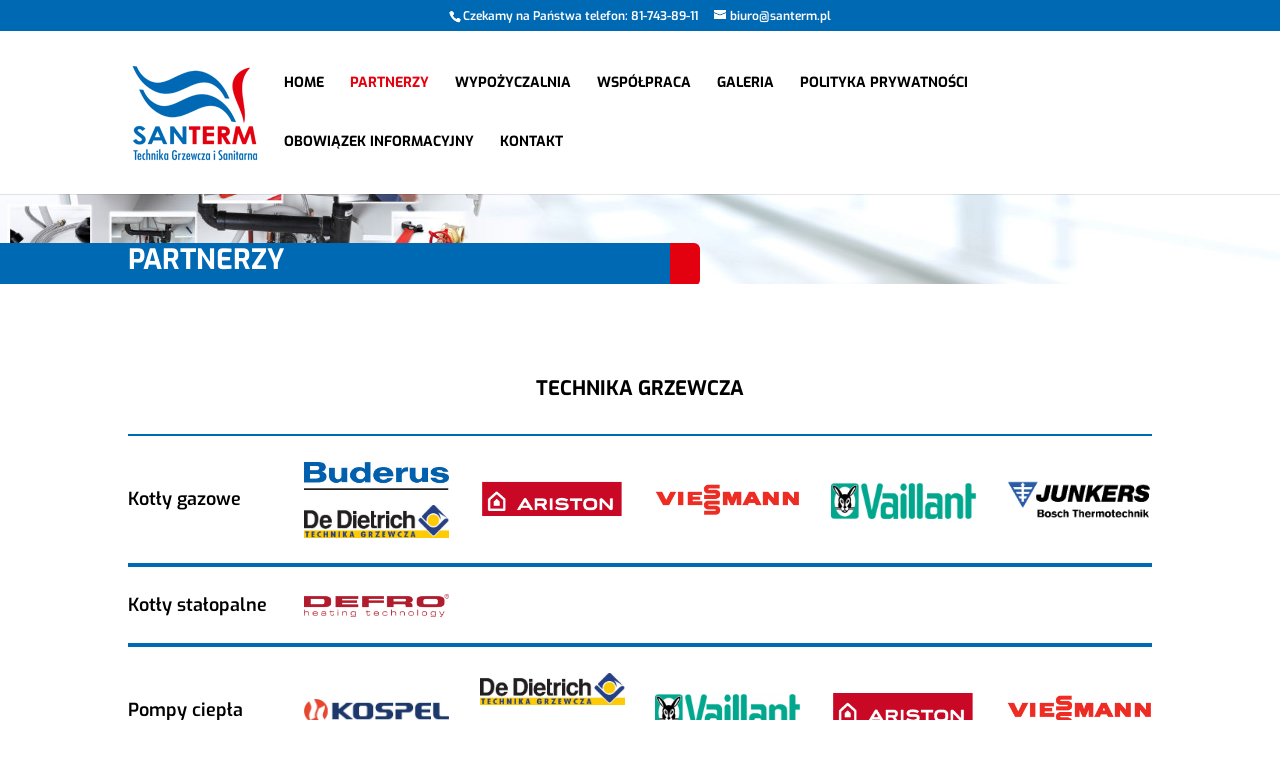

--- FILE ---
content_type: text/html; charset=UTF-8
request_url: https://santerm.pl/partnerzy/
body_size: 35413
content:
<!DOCTYPE html>
<html lang="pl-PL">
<head>
	<meta charset="UTF-8" />
<meta http-equiv="X-UA-Compatible" content="IE=edge">
	<link rel="pingback" href="https://santerm.pl/xmlrpc.php" />

	<script type="text/javascript">
		document.documentElement.className = 'js';
	</script>

	<link rel="preconnect" href="https://fonts.gstatic.com" crossorigin /><style id="et-builder-googlefonts-cached-inline">/* Original: https://fonts.googleapis.com/css?family=Exo:100,200,300,regular,500,600,700,800,900,100italic,200italic,300italic,italic,500italic,600italic,700italic,800italic,900italic&#038;subset=latin,latin-ext&#038;display=swap *//* User Agent: Mozilla/5.0 (Unknown; Linux x86_64) AppleWebKit/538.1 (KHTML, like Gecko) Safari/538.1 Daum/4.1 */@font-face {font-family: 'Exo';font-style: italic;font-weight: 100;font-display: swap;src: url(https://fonts.gstatic.com/s/exo/v25/4UafrEtFpBISdmSt-MY2ehbO95t040FWN3Yo.ttf) format('truetype');}@font-face {font-family: 'Exo';font-style: italic;font-weight: 200;font-display: swap;src: url(https://fonts.gstatic.com/s/exo/v25/4UafrEtFpBISdmSt-MY2ehbO95t0Y0BWN3Yo.ttf) format('truetype');}@font-face {font-family: 'Exo';font-style: italic;font-weight: 300;font-display: swap;src: url(https://fonts.gstatic.com/s/exo/v25/4UafrEtFpBISdmSt-MY2ehbO95t0vUBWN3Yo.ttf) format('truetype');}@font-face {font-family: 'Exo';font-style: italic;font-weight: 400;font-display: swap;src: url(https://fonts.gstatic.com/s/exo/v25/4UafrEtFpBISdmSt-MY2ehbO95t040BWN3Yo.ttf) format('truetype');}@font-face {font-family: 'Exo';font-style: italic;font-weight: 500;font-display: swap;src: url(https://fonts.gstatic.com/s/exo/v25/4UafrEtFpBISdmSt-MY2ehbO95t00UBWN3Yo.ttf) format('truetype');}@font-face {font-family: 'Exo';font-style: italic;font-weight: 600;font-display: swap;src: url(https://fonts.gstatic.com/s/exo/v25/4UafrEtFpBISdmSt-MY2ehbO95t0PUdWN3Yo.ttf) format('truetype');}@font-face {font-family: 'Exo';font-style: italic;font-weight: 700;font-display: swap;src: url(https://fonts.gstatic.com/s/exo/v25/4UafrEtFpBISdmSt-MY2ehbO95t0BEdWN3Yo.ttf) format('truetype');}@font-face {font-family: 'Exo';font-style: italic;font-weight: 800;font-display: swap;src: url(https://fonts.gstatic.com/s/exo/v25/4UafrEtFpBISdmSt-MY2ehbO95t0Y0dWN3Yo.ttf) format('truetype');}@font-face {font-family: 'Exo';font-style: italic;font-weight: 900;font-display: swap;src: url(https://fonts.gstatic.com/s/exo/v25/4UafrEtFpBISdmSt-MY2ehbO95t0SkdWN3Yo.ttf) format('truetype');}@font-face {font-family: 'Exo';font-style: normal;font-weight: 100;font-display: swap;src: url(https://fonts.gstatic.com/s/exo/v25/4UaZrEtFpBI4f1ZSIK9d4LjJ4lM2OwpmPg.ttf) format('truetype');}@font-face {font-family: 'Exo';font-style: normal;font-weight: 200;font-display: swap;src: url(https://fonts.gstatic.com/s/exo/v25/4UaZrEtFpBI4f1ZSIK9d4LjJ4tM3OwpmPg.ttf) format('truetype');}@font-face {font-family: 'Exo';font-style: normal;font-weight: 300;font-display: swap;src: url(https://fonts.gstatic.com/s/exo/v25/4UaZrEtFpBI4f1ZSIK9d4LjJ4g03OwpmPg.ttf) format('truetype');}@font-face {font-family: 'Exo';font-style: normal;font-weight: 400;font-display: swap;src: url(https://fonts.gstatic.com/s/exo/v25/4UaZrEtFpBI4f1ZSIK9d4LjJ4lM3OwpmPg.ttf) format('truetype');}@font-face {font-family: 'Exo';font-style: normal;font-weight: 500;font-display: swap;src: url(https://fonts.gstatic.com/s/exo/v25/4UaZrEtFpBI4f1ZSIK9d4LjJ4mE3OwpmPg.ttf) format('truetype');}@font-face {font-family: 'Exo';font-style: normal;font-weight: 600;font-display: swap;src: url(https://fonts.gstatic.com/s/exo/v25/4UaZrEtFpBI4f1ZSIK9d4LjJ4o0wOwpmPg.ttf) format('truetype');}@font-face {font-family: 'Exo';font-style: normal;font-weight: 700;font-display: swap;src: url(https://fonts.gstatic.com/s/exo/v25/4UaZrEtFpBI4f1ZSIK9d4LjJ4rQwOwpmPg.ttf) format('truetype');}@font-face {font-family: 'Exo';font-style: normal;font-weight: 800;font-display: swap;src: url(https://fonts.gstatic.com/s/exo/v25/4UaZrEtFpBI4f1ZSIK9d4LjJ4tMwOwpmPg.ttf) format('truetype');}@font-face {font-family: 'Exo';font-style: normal;font-weight: 900;font-display: swap;src: url(https://fonts.gstatic.com/s/exo/v25/4UaZrEtFpBI4f1ZSIK9d4LjJ4vowOwpmPg.ttf) format('truetype');}/* User Agent: Mozilla/5.0 (Windows NT 6.1; WOW64; rv:27.0) Gecko/20100101 Firefox/27.0 */@font-face {font-family: 'Exo';font-style: italic;font-weight: 100;font-display: swap;src: url(https://fonts.gstatic.com/l/font?kit=4UafrEtFpBISdmSt-MY2ehbO95t040FWN3Yr&skey=2161cc604861ac4f&v=v25) format('woff');}@font-face {font-family: 'Exo';font-style: italic;font-weight: 200;font-display: swap;src: url(https://fonts.gstatic.com/l/font?kit=4UafrEtFpBISdmSt-MY2ehbO95t0Y0BWN3Yr&skey=2161cc604861ac4f&v=v25) format('woff');}@font-face {font-family: 'Exo';font-style: italic;font-weight: 300;font-display: swap;src: url(https://fonts.gstatic.com/l/font?kit=4UafrEtFpBISdmSt-MY2ehbO95t0vUBWN3Yr&skey=2161cc604861ac4f&v=v25) format('woff');}@font-face {font-family: 'Exo';font-style: italic;font-weight: 400;font-display: swap;src: url(https://fonts.gstatic.com/l/font?kit=4UafrEtFpBISdmSt-MY2ehbO95t040BWN3Yr&skey=2161cc604861ac4f&v=v25) format('woff');}@font-face {font-family: 'Exo';font-style: italic;font-weight: 500;font-display: swap;src: url(https://fonts.gstatic.com/l/font?kit=4UafrEtFpBISdmSt-MY2ehbO95t00UBWN3Yr&skey=2161cc604861ac4f&v=v25) format('woff');}@font-face {font-family: 'Exo';font-style: italic;font-weight: 600;font-display: swap;src: url(https://fonts.gstatic.com/l/font?kit=4UafrEtFpBISdmSt-MY2ehbO95t0PUdWN3Yr&skey=2161cc604861ac4f&v=v25) format('woff');}@font-face {font-family: 'Exo';font-style: italic;font-weight: 700;font-display: swap;src: url(https://fonts.gstatic.com/l/font?kit=4UafrEtFpBISdmSt-MY2ehbO95t0BEdWN3Yr&skey=2161cc604861ac4f&v=v25) format('woff');}@font-face {font-family: 'Exo';font-style: italic;font-weight: 800;font-display: swap;src: url(https://fonts.gstatic.com/l/font?kit=4UafrEtFpBISdmSt-MY2ehbO95t0Y0dWN3Yr&skey=2161cc604861ac4f&v=v25) format('woff');}@font-face {font-family: 'Exo';font-style: italic;font-weight: 900;font-display: swap;src: url(https://fonts.gstatic.com/l/font?kit=4UafrEtFpBISdmSt-MY2ehbO95t0SkdWN3Yr&skey=2161cc604861ac4f&v=v25) format('woff');}@font-face {font-family: 'Exo';font-style: normal;font-weight: 100;font-display: swap;src: url(https://fonts.gstatic.com/l/font?kit=4UaZrEtFpBI4f1ZSIK9d4LjJ4lM2OwpmPQ&skey=863005d54d49b6b0&v=v25) format('woff');}@font-face {font-family: 'Exo';font-style: normal;font-weight: 200;font-display: swap;src: url(https://fonts.gstatic.com/l/font?kit=4UaZrEtFpBI4f1ZSIK9d4LjJ4tM3OwpmPQ&skey=863005d54d49b6b0&v=v25) format('woff');}@font-face {font-family: 'Exo';font-style: normal;font-weight: 300;font-display: swap;src: url(https://fonts.gstatic.com/l/font?kit=4UaZrEtFpBI4f1ZSIK9d4LjJ4g03OwpmPQ&skey=863005d54d49b6b0&v=v25) format('woff');}@font-face {font-family: 'Exo';font-style: normal;font-weight: 400;font-display: swap;src: url(https://fonts.gstatic.com/l/font?kit=4UaZrEtFpBI4f1ZSIK9d4LjJ4lM3OwpmPQ&skey=863005d54d49b6b0&v=v25) format('woff');}@font-face {font-family: 'Exo';font-style: normal;font-weight: 500;font-display: swap;src: url(https://fonts.gstatic.com/l/font?kit=4UaZrEtFpBI4f1ZSIK9d4LjJ4mE3OwpmPQ&skey=863005d54d49b6b0&v=v25) format('woff');}@font-face {font-family: 'Exo';font-style: normal;font-weight: 600;font-display: swap;src: url(https://fonts.gstatic.com/l/font?kit=4UaZrEtFpBI4f1ZSIK9d4LjJ4o0wOwpmPQ&skey=863005d54d49b6b0&v=v25) format('woff');}@font-face {font-family: 'Exo';font-style: normal;font-weight: 700;font-display: swap;src: url(https://fonts.gstatic.com/l/font?kit=4UaZrEtFpBI4f1ZSIK9d4LjJ4rQwOwpmPQ&skey=863005d54d49b6b0&v=v25) format('woff');}@font-face {font-family: 'Exo';font-style: normal;font-weight: 800;font-display: swap;src: url(https://fonts.gstatic.com/l/font?kit=4UaZrEtFpBI4f1ZSIK9d4LjJ4tMwOwpmPQ&skey=863005d54d49b6b0&v=v25) format('woff');}@font-face {font-family: 'Exo';font-style: normal;font-weight: 900;font-display: swap;src: url(https://fonts.gstatic.com/l/font?kit=4UaZrEtFpBI4f1ZSIK9d4LjJ4vowOwpmPQ&skey=863005d54d49b6b0&v=v25) format('woff');}/* User Agent: Mozilla/5.0 (Windows NT 6.3; rv:39.0) Gecko/20100101 Firefox/39.0 */@font-face {font-family: 'Exo';font-style: italic;font-weight: 100;font-display: swap;src: url(https://fonts.gstatic.com/s/exo/v25/4UafrEtFpBISdmSt-MY2ehbO95t040FWN3Yt.woff2) format('woff2');}@font-face {font-family: 'Exo';font-style: italic;font-weight: 200;font-display: swap;src: url(https://fonts.gstatic.com/s/exo/v25/4UafrEtFpBISdmSt-MY2ehbO95t0Y0BWN3Yt.woff2) format('woff2');}@font-face {font-family: 'Exo';font-style: italic;font-weight: 300;font-display: swap;src: url(https://fonts.gstatic.com/s/exo/v25/4UafrEtFpBISdmSt-MY2ehbO95t0vUBWN3Yt.woff2) format('woff2');}@font-face {font-family: 'Exo';font-style: italic;font-weight: 400;font-display: swap;src: url(https://fonts.gstatic.com/s/exo/v25/4UafrEtFpBISdmSt-MY2ehbO95t040BWN3Yt.woff2) format('woff2');}@font-face {font-family: 'Exo';font-style: italic;font-weight: 500;font-display: swap;src: url(https://fonts.gstatic.com/s/exo/v25/4UafrEtFpBISdmSt-MY2ehbO95t00UBWN3Yt.woff2) format('woff2');}@font-face {font-family: 'Exo';font-style: italic;font-weight: 600;font-display: swap;src: url(https://fonts.gstatic.com/s/exo/v25/4UafrEtFpBISdmSt-MY2ehbO95t0PUdWN3Yt.woff2) format('woff2');}@font-face {font-family: 'Exo';font-style: italic;font-weight: 700;font-display: swap;src: url(https://fonts.gstatic.com/s/exo/v25/4UafrEtFpBISdmSt-MY2ehbO95t0BEdWN3Yt.woff2) format('woff2');}@font-face {font-family: 'Exo';font-style: italic;font-weight: 800;font-display: swap;src: url(https://fonts.gstatic.com/s/exo/v25/4UafrEtFpBISdmSt-MY2ehbO95t0Y0dWN3Yt.woff2) format('woff2');}@font-face {font-family: 'Exo';font-style: italic;font-weight: 900;font-display: swap;src: url(https://fonts.gstatic.com/s/exo/v25/4UafrEtFpBISdmSt-MY2ehbO95t0SkdWN3Yt.woff2) format('woff2');}@font-face {font-family: 'Exo';font-style: normal;font-weight: 100;font-display: swap;src: url(https://fonts.gstatic.com/s/exo/v25/4UaZrEtFpBI4f1ZSIK9d4LjJ4lM2OwpmOw.woff2) format('woff2');}@font-face {font-family: 'Exo';font-style: normal;font-weight: 200;font-display: swap;src: url(https://fonts.gstatic.com/s/exo/v25/4UaZrEtFpBI4f1ZSIK9d4LjJ4tM3OwpmOw.woff2) format('woff2');}@font-face {font-family: 'Exo';font-style: normal;font-weight: 300;font-display: swap;src: url(https://fonts.gstatic.com/s/exo/v25/4UaZrEtFpBI4f1ZSIK9d4LjJ4g03OwpmOw.woff2) format('woff2');}@font-face {font-family: 'Exo';font-style: normal;font-weight: 400;font-display: swap;src: url(https://fonts.gstatic.com/s/exo/v25/4UaZrEtFpBI4f1ZSIK9d4LjJ4lM3OwpmOw.woff2) format('woff2');}@font-face {font-family: 'Exo';font-style: normal;font-weight: 500;font-display: swap;src: url(https://fonts.gstatic.com/s/exo/v25/4UaZrEtFpBI4f1ZSIK9d4LjJ4mE3OwpmOw.woff2) format('woff2');}@font-face {font-family: 'Exo';font-style: normal;font-weight: 600;font-display: swap;src: url(https://fonts.gstatic.com/s/exo/v25/4UaZrEtFpBI4f1ZSIK9d4LjJ4o0wOwpmOw.woff2) format('woff2');}@font-face {font-family: 'Exo';font-style: normal;font-weight: 700;font-display: swap;src: url(https://fonts.gstatic.com/s/exo/v25/4UaZrEtFpBI4f1ZSIK9d4LjJ4rQwOwpmOw.woff2) format('woff2');}@font-face {font-family: 'Exo';font-style: normal;font-weight: 800;font-display: swap;src: url(https://fonts.gstatic.com/s/exo/v25/4UaZrEtFpBI4f1ZSIK9d4LjJ4tMwOwpmOw.woff2) format('woff2');}@font-face {font-family: 'Exo';font-style: normal;font-weight: 900;font-display: swap;src: url(https://fonts.gstatic.com/s/exo/v25/4UaZrEtFpBI4f1ZSIK9d4LjJ4vowOwpmOw.woff2) format('woff2');}</style><meta name='robots' content='index, follow, max-image-preview:large, max-snippet:-1, max-video-preview:-1' />
<script type="text/javascript">
			let jqueryParams=[],jQuery=function(r){return jqueryParams=[...jqueryParams,r],jQuery},$=function(r){return jqueryParams=[...jqueryParams,r],$};window.jQuery=jQuery,window.$=jQuery;let customHeadScripts=!1;jQuery.fn=jQuery.prototype={},$.fn=jQuery.prototype={},jQuery.noConflict=function(r){if(window.jQuery)return jQuery=window.jQuery,$=window.jQuery,customHeadScripts=!0,jQuery.noConflict},jQuery.ready=function(r){jqueryParams=[...jqueryParams,r]},$.ready=function(r){jqueryParams=[...jqueryParams,r]},jQuery.load=function(r){jqueryParams=[...jqueryParams,r]},$.load=function(r){jqueryParams=[...jqueryParams,r]},jQuery.fn.ready=function(r){jqueryParams=[...jqueryParams,r]},$.fn.ready=function(r){jqueryParams=[...jqueryParams,r]};</script>
	<!-- This site is optimized with the Yoast SEO plugin v24.8.1 - https://yoast.com/wordpress/plugins/seo/ -->
	<title>Partnerzy - Santerm</title>
	<link rel="canonical" href="https://santerm.pl/partnerzy/" />
	<meta property="og:locale" content="pl_PL" />
	<meta property="og:type" content="article" />
	<meta property="og:title" content="Partnerzy - Santerm" />
	<meta property="og:url" content="https://santerm.pl/partnerzy/" />
	<meta property="og:site_name" content="Santerm" />
	<meta property="article:modified_time" content="2025-08-12T08:05:43+00:00" />
	<meta name="twitter:card" content="summary_large_image" />
	<meta name="twitter:label1" content="Szacowany czas czytania" />
	<meta name="twitter:data1" content="26 minut" />
	<script type="application/ld+json" class="yoast-schema-graph">{"@context":"https://schema.org","@graph":[{"@type":"WebPage","@id":"https://santerm.pl/partnerzy/","url":"https://santerm.pl/partnerzy/","name":"Partnerzy - Santerm","isPartOf":{"@id":"https://santerm.pl/#website"},"datePublished":"2021-02-11T10:15:55+00:00","dateModified":"2025-08-12T08:05:43+00:00","breadcrumb":{"@id":"https://santerm.pl/partnerzy/#breadcrumb"},"inLanguage":"pl-PL","potentialAction":[{"@type":"ReadAction","target":["https://santerm.pl/partnerzy/"]}]},{"@type":"BreadcrumbList","@id":"https://santerm.pl/partnerzy/#breadcrumb","itemListElement":[{"@type":"ListItem","position":1,"name":"Strona główna","item":"https://santerm.pl/"},{"@type":"ListItem","position":2,"name":"Partnerzy"}]},{"@type":"WebSite","@id":"https://santerm.pl/#website","url":"https://santerm.pl/","name":"Santerm","description":"Lublin","potentialAction":[{"@type":"SearchAction","target":{"@type":"EntryPoint","urlTemplate":"https://santerm.pl/?s={search_term_string}"},"query-input":{"@type":"PropertyValueSpecification","valueRequired":true,"valueName":"search_term_string"}}],"inLanguage":"pl-PL"}]}</script>
	<!-- / Yoast SEO plugin. -->


<link rel="alternate" type="application/rss+xml" title="Santerm &raquo; Kanał z wpisami" href="https://santerm.pl/feed/" />
<link rel="alternate" type="application/rss+xml" title="Santerm &raquo; Kanał z komentarzami" href="https://santerm.pl/comments/feed/" />
<meta content="Divi v.4.27.4" name="generator"/><style id='wp-block-library-theme-inline-css' type='text/css'>
.wp-block-audio :where(figcaption){color:#555;font-size:13px;text-align:center}.is-dark-theme .wp-block-audio :where(figcaption){color:#ffffffa6}.wp-block-audio{margin:0 0 1em}.wp-block-code{border:1px solid #ccc;border-radius:4px;font-family:Menlo,Consolas,monaco,monospace;padding:.8em 1em}.wp-block-embed :where(figcaption){color:#555;font-size:13px;text-align:center}.is-dark-theme .wp-block-embed :where(figcaption){color:#ffffffa6}.wp-block-embed{margin:0 0 1em}.blocks-gallery-caption{color:#555;font-size:13px;text-align:center}.is-dark-theme .blocks-gallery-caption{color:#ffffffa6}:root :where(.wp-block-image figcaption){color:#555;font-size:13px;text-align:center}.is-dark-theme :root :where(.wp-block-image figcaption){color:#ffffffa6}.wp-block-image{margin:0 0 1em}.wp-block-pullquote{border-bottom:4px solid;border-top:4px solid;color:currentColor;margin-bottom:1.75em}.wp-block-pullquote cite,.wp-block-pullquote footer,.wp-block-pullquote__citation{color:currentColor;font-size:.8125em;font-style:normal;text-transform:uppercase}.wp-block-quote{border-left:.25em solid;margin:0 0 1.75em;padding-left:1em}.wp-block-quote cite,.wp-block-quote footer{color:currentColor;font-size:.8125em;font-style:normal;position:relative}.wp-block-quote:where(.has-text-align-right){border-left:none;border-right:.25em solid;padding-left:0;padding-right:1em}.wp-block-quote:where(.has-text-align-center){border:none;padding-left:0}.wp-block-quote.is-large,.wp-block-quote.is-style-large,.wp-block-quote:where(.is-style-plain){border:none}.wp-block-search .wp-block-search__label{font-weight:700}.wp-block-search__button{border:1px solid #ccc;padding:.375em .625em}:where(.wp-block-group.has-background){padding:1.25em 2.375em}.wp-block-separator.has-css-opacity{opacity:.4}.wp-block-separator{border:none;border-bottom:2px solid;margin-left:auto;margin-right:auto}.wp-block-separator.has-alpha-channel-opacity{opacity:1}.wp-block-separator:not(.is-style-wide):not(.is-style-dots){width:100px}.wp-block-separator.has-background:not(.is-style-dots){border-bottom:none;height:1px}.wp-block-separator.has-background:not(.is-style-wide):not(.is-style-dots){height:2px}.wp-block-table{margin:0 0 1em}.wp-block-table td,.wp-block-table th{word-break:normal}.wp-block-table :where(figcaption){color:#555;font-size:13px;text-align:center}.is-dark-theme .wp-block-table :where(figcaption){color:#ffffffa6}.wp-block-video :where(figcaption){color:#555;font-size:13px;text-align:center}.is-dark-theme .wp-block-video :where(figcaption){color:#ffffffa6}.wp-block-video{margin:0 0 1em}:root :where(.wp-block-template-part.has-background){margin-bottom:0;margin-top:0;padding:1.25em 2.375em}
</style>
<style id='global-styles-inline-css' type='text/css'>
:root{--wp--preset--aspect-ratio--square: 1;--wp--preset--aspect-ratio--4-3: 4/3;--wp--preset--aspect-ratio--3-4: 3/4;--wp--preset--aspect-ratio--3-2: 3/2;--wp--preset--aspect-ratio--2-3: 2/3;--wp--preset--aspect-ratio--16-9: 16/9;--wp--preset--aspect-ratio--9-16: 9/16;--wp--preset--color--black: #000000;--wp--preset--color--cyan-bluish-gray: #abb8c3;--wp--preset--color--white: #ffffff;--wp--preset--color--pale-pink: #f78da7;--wp--preset--color--vivid-red: #cf2e2e;--wp--preset--color--luminous-vivid-orange: #ff6900;--wp--preset--color--luminous-vivid-amber: #fcb900;--wp--preset--color--light-green-cyan: #7bdcb5;--wp--preset--color--vivid-green-cyan: #00d084;--wp--preset--color--pale-cyan-blue: #8ed1fc;--wp--preset--color--vivid-cyan-blue: #0693e3;--wp--preset--color--vivid-purple: #9b51e0;--wp--preset--gradient--vivid-cyan-blue-to-vivid-purple: linear-gradient(135deg,rgba(6,147,227,1) 0%,rgb(155,81,224) 100%);--wp--preset--gradient--light-green-cyan-to-vivid-green-cyan: linear-gradient(135deg,rgb(122,220,180) 0%,rgb(0,208,130) 100%);--wp--preset--gradient--luminous-vivid-amber-to-luminous-vivid-orange: linear-gradient(135deg,rgba(252,185,0,1) 0%,rgba(255,105,0,1) 100%);--wp--preset--gradient--luminous-vivid-orange-to-vivid-red: linear-gradient(135deg,rgba(255,105,0,1) 0%,rgb(207,46,46) 100%);--wp--preset--gradient--very-light-gray-to-cyan-bluish-gray: linear-gradient(135deg,rgb(238,238,238) 0%,rgb(169,184,195) 100%);--wp--preset--gradient--cool-to-warm-spectrum: linear-gradient(135deg,rgb(74,234,220) 0%,rgb(151,120,209) 20%,rgb(207,42,186) 40%,rgb(238,44,130) 60%,rgb(251,105,98) 80%,rgb(254,248,76) 100%);--wp--preset--gradient--blush-light-purple: linear-gradient(135deg,rgb(255,206,236) 0%,rgb(152,150,240) 100%);--wp--preset--gradient--blush-bordeaux: linear-gradient(135deg,rgb(254,205,165) 0%,rgb(254,45,45) 50%,rgb(107,0,62) 100%);--wp--preset--gradient--luminous-dusk: linear-gradient(135deg,rgb(255,203,112) 0%,rgb(199,81,192) 50%,rgb(65,88,208) 100%);--wp--preset--gradient--pale-ocean: linear-gradient(135deg,rgb(255,245,203) 0%,rgb(182,227,212) 50%,rgb(51,167,181) 100%);--wp--preset--gradient--electric-grass: linear-gradient(135deg,rgb(202,248,128) 0%,rgb(113,206,126) 100%);--wp--preset--gradient--midnight: linear-gradient(135deg,rgb(2,3,129) 0%,rgb(40,116,252) 100%);--wp--preset--font-size--small: 13px;--wp--preset--font-size--medium: 20px;--wp--preset--font-size--large: 36px;--wp--preset--font-size--x-large: 42px;--wp--preset--spacing--20: 0.44rem;--wp--preset--spacing--30: 0.67rem;--wp--preset--spacing--40: 1rem;--wp--preset--spacing--50: 1.5rem;--wp--preset--spacing--60: 2.25rem;--wp--preset--spacing--70: 3.38rem;--wp--preset--spacing--80: 5.06rem;--wp--preset--shadow--natural: 6px 6px 9px rgba(0, 0, 0, 0.2);--wp--preset--shadow--deep: 12px 12px 50px rgba(0, 0, 0, 0.4);--wp--preset--shadow--sharp: 6px 6px 0px rgba(0, 0, 0, 0.2);--wp--preset--shadow--outlined: 6px 6px 0px -3px rgba(255, 255, 255, 1), 6px 6px rgba(0, 0, 0, 1);--wp--preset--shadow--crisp: 6px 6px 0px rgba(0, 0, 0, 1);}:root { --wp--style--global--content-size: 823px;--wp--style--global--wide-size: 1080px; }:where(body) { margin: 0; }.wp-site-blocks > .alignleft { float: left; margin-right: 2em; }.wp-site-blocks > .alignright { float: right; margin-left: 2em; }.wp-site-blocks > .aligncenter { justify-content: center; margin-left: auto; margin-right: auto; }:where(.is-layout-flex){gap: 0.5em;}:where(.is-layout-grid){gap: 0.5em;}.is-layout-flow > .alignleft{float: left;margin-inline-start: 0;margin-inline-end: 2em;}.is-layout-flow > .alignright{float: right;margin-inline-start: 2em;margin-inline-end: 0;}.is-layout-flow > .aligncenter{margin-left: auto !important;margin-right: auto !important;}.is-layout-constrained > .alignleft{float: left;margin-inline-start: 0;margin-inline-end: 2em;}.is-layout-constrained > .alignright{float: right;margin-inline-start: 2em;margin-inline-end: 0;}.is-layout-constrained > .aligncenter{margin-left: auto !important;margin-right: auto !important;}.is-layout-constrained > :where(:not(.alignleft):not(.alignright):not(.alignfull)){max-width: var(--wp--style--global--content-size);margin-left: auto !important;margin-right: auto !important;}.is-layout-constrained > .alignwide{max-width: var(--wp--style--global--wide-size);}body .is-layout-flex{display: flex;}.is-layout-flex{flex-wrap: wrap;align-items: center;}.is-layout-flex > :is(*, div){margin: 0;}body .is-layout-grid{display: grid;}.is-layout-grid > :is(*, div){margin: 0;}body{padding-top: 0px;padding-right: 0px;padding-bottom: 0px;padding-left: 0px;}:root :where(.wp-element-button, .wp-block-button__link){background-color: #32373c;border-width: 0;color: #fff;font-family: inherit;font-size: inherit;line-height: inherit;padding: calc(0.667em + 2px) calc(1.333em + 2px);text-decoration: none;}.has-black-color{color: var(--wp--preset--color--black) !important;}.has-cyan-bluish-gray-color{color: var(--wp--preset--color--cyan-bluish-gray) !important;}.has-white-color{color: var(--wp--preset--color--white) !important;}.has-pale-pink-color{color: var(--wp--preset--color--pale-pink) !important;}.has-vivid-red-color{color: var(--wp--preset--color--vivid-red) !important;}.has-luminous-vivid-orange-color{color: var(--wp--preset--color--luminous-vivid-orange) !important;}.has-luminous-vivid-amber-color{color: var(--wp--preset--color--luminous-vivid-amber) !important;}.has-light-green-cyan-color{color: var(--wp--preset--color--light-green-cyan) !important;}.has-vivid-green-cyan-color{color: var(--wp--preset--color--vivid-green-cyan) !important;}.has-pale-cyan-blue-color{color: var(--wp--preset--color--pale-cyan-blue) !important;}.has-vivid-cyan-blue-color{color: var(--wp--preset--color--vivid-cyan-blue) !important;}.has-vivid-purple-color{color: var(--wp--preset--color--vivid-purple) !important;}.has-black-background-color{background-color: var(--wp--preset--color--black) !important;}.has-cyan-bluish-gray-background-color{background-color: var(--wp--preset--color--cyan-bluish-gray) !important;}.has-white-background-color{background-color: var(--wp--preset--color--white) !important;}.has-pale-pink-background-color{background-color: var(--wp--preset--color--pale-pink) !important;}.has-vivid-red-background-color{background-color: var(--wp--preset--color--vivid-red) !important;}.has-luminous-vivid-orange-background-color{background-color: var(--wp--preset--color--luminous-vivid-orange) !important;}.has-luminous-vivid-amber-background-color{background-color: var(--wp--preset--color--luminous-vivid-amber) !important;}.has-light-green-cyan-background-color{background-color: var(--wp--preset--color--light-green-cyan) !important;}.has-vivid-green-cyan-background-color{background-color: var(--wp--preset--color--vivid-green-cyan) !important;}.has-pale-cyan-blue-background-color{background-color: var(--wp--preset--color--pale-cyan-blue) !important;}.has-vivid-cyan-blue-background-color{background-color: var(--wp--preset--color--vivid-cyan-blue) !important;}.has-vivid-purple-background-color{background-color: var(--wp--preset--color--vivid-purple) !important;}.has-black-border-color{border-color: var(--wp--preset--color--black) !important;}.has-cyan-bluish-gray-border-color{border-color: var(--wp--preset--color--cyan-bluish-gray) !important;}.has-white-border-color{border-color: var(--wp--preset--color--white) !important;}.has-pale-pink-border-color{border-color: var(--wp--preset--color--pale-pink) !important;}.has-vivid-red-border-color{border-color: var(--wp--preset--color--vivid-red) !important;}.has-luminous-vivid-orange-border-color{border-color: var(--wp--preset--color--luminous-vivid-orange) !important;}.has-luminous-vivid-amber-border-color{border-color: var(--wp--preset--color--luminous-vivid-amber) !important;}.has-light-green-cyan-border-color{border-color: var(--wp--preset--color--light-green-cyan) !important;}.has-vivid-green-cyan-border-color{border-color: var(--wp--preset--color--vivid-green-cyan) !important;}.has-pale-cyan-blue-border-color{border-color: var(--wp--preset--color--pale-cyan-blue) !important;}.has-vivid-cyan-blue-border-color{border-color: var(--wp--preset--color--vivid-cyan-blue) !important;}.has-vivid-purple-border-color{border-color: var(--wp--preset--color--vivid-purple) !important;}.has-vivid-cyan-blue-to-vivid-purple-gradient-background{background: var(--wp--preset--gradient--vivid-cyan-blue-to-vivid-purple) !important;}.has-light-green-cyan-to-vivid-green-cyan-gradient-background{background: var(--wp--preset--gradient--light-green-cyan-to-vivid-green-cyan) !important;}.has-luminous-vivid-amber-to-luminous-vivid-orange-gradient-background{background: var(--wp--preset--gradient--luminous-vivid-amber-to-luminous-vivid-orange) !important;}.has-luminous-vivid-orange-to-vivid-red-gradient-background{background: var(--wp--preset--gradient--luminous-vivid-orange-to-vivid-red) !important;}.has-very-light-gray-to-cyan-bluish-gray-gradient-background{background: var(--wp--preset--gradient--very-light-gray-to-cyan-bluish-gray) !important;}.has-cool-to-warm-spectrum-gradient-background{background: var(--wp--preset--gradient--cool-to-warm-spectrum) !important;}.has-blush-light-purple-gradient-background{background: var(--wp--preset--gradient--blush-light-purple) !important;}.has-blush-bordeaux-gradient-background{background: var(--wp--preset--gradient--blush-bordeaux) !important;}.has-luminous-dusk-gradient-background{background: var(--wp--preset--gradient--luminous-dusk) !important;}.has-pale-ocean-gradient-background{background: var(--wp--preset--gradient--pale-ocean) !important;}.has-electric-grass-gradient-background{background: var(--wp--preset--gradient--electric-grass) !important;}.has-midnight-gradient-background{background: var(--wp--preset--gradient--midnight) !important;}.has-small-font-size{font-size: var(--wp--preset--font-size--small) !important;}.has-medium-font-size{font-size: var(--wp--preset--font-size--medium) !important;}.has-large-font-size{font-size: var(--wp--preset--font-size--large) !important;}.has-x-large-font-size{font-size: var(--wp--preset--font-size--x-large) !important;}
:where(.wp-block-post-template.is-layout-flex){gap: 1.25em;}:where(.wp-block-post-template.is-layout-grid){gap: 1.25em;}
:where(.wp-block-columns.is-layout-flex){gap: 2em;}:where(.wp-block-columns.is-layout-grid){gap: 2em;}
:root :where(.wp-block-pullquote){font-size: 1.5em;line-height: 1.6;}
</style>
<style id='divi-style-inline-inline-css' type='text/css'>
/*!
Theme Name: Divi
Theme URI: http://www.elegantthemes.com/gallery/divi/
Version: 4.27.4
Description: Smart. Flexible. Beautiful. Divi is the most powerful theme in our collection.
Author: Elegant Themes
Author URI: http://www.elegantthemes.com
License: GNU General Public License v2
License URI: http://www.gnu.org/licenses/gpl-2.0.html
*/

a,abbr,acronym,address,applet,b,big,blockquote,body,center,cite,code,dd,del,dfn,div,dl,dt,em,fieldset,font,form,h1,h2,h3,h4,h5,h6,html,i,iframe,img,ins,kbd,label,legend,li,object,ol,p,pre,q,s,samp,small,span,strike,strong,sub,sup,tt,u,ul,var{margin:0;padding:0;border:0;outline:0;font-size:100%;-ms-text-size-adjust:100%;-webkit-text-size-adjust:100%;vertical-align:baseline;background:transparent}body{line-height:1}ol,ul{list-style:none}blockquote,q{quotes:none}blockquote:after,blockquote:before,q:after,q:before{content:"";content:none}blockquote{margin:20px 0 30px;border-left:5px solid;padding-left:20px}:focus{outline:0}del{text-decoration:line-through}pre{overflow:auto;padding:10px}figure{margin:0}table{border-collapse:collapse;border-spacing:0}article,aside,footer,header,hgroup,nav,section{display:block}body{font-family:Open Sans,Arial,sans-serif;font-size:14px;color:#666;background-color:#fff;line-height:1.7em;font-weight:500;-webkit-font-smoothing:antialiased;-moz-osx-font-smoothing:grayscale}body.page-template-page-template-blank-php #page-container{padding-top:0!important}body.et_cover_background{background-size:cover!important;background-position:top!important;background-repeat:no-repeat!important;background-attachment:fixed}a{color:#2ea3f2}a,a:hover{text-decoration:none}p{padding-bottom:1em}p:not(.has-background):last-of-type{padding-bottom:0}p.et_normal_padding{padding-bottom:1em}strong{font-weight:700}cite,em,i{font-style:italic}code,pre{font-family:Courier New,monospace;margin-bottom:10px}ins{text-decoration:none}sub,sup{height:0;line-height:1;position:relative;vertical-align:baseline}sup{bottom:.8em}sub{top:.3em}dl{margin:0 0 1.5em}dl dt{font-weight:700}dd{margin-left:1.5em}blockquote p{padding-bottom:0}embed,iframe,object,video{max-width:100%}h1,h2,h3,h4,h5,h6{color:#333;padding-bottom:10px;line-height:1em;font-weight:500}h1 a,h2 a,h3 a,h4 a,h5 a,h6 a{color:inherit}h1{font-size:30px}h2{font-size:26px}h3{font-size:22px}h4{font-size:18px}h5{font-size:16px}h6{font-size:14px}input{-webkit-appearance:none}input[type=checkbox]{-webkit-appearance:checkbox}input[type=radio]{-webkit-appearance:radio}input.text,input.title,input[type=email],input[type=password],input[type=tel],input[type=text],select,textarea{background-color:#fff;border:1px solid #bbb;padding:2px;color:#4e4e4e}input.text:focus,input.title:focus,input[type=text]:focus,select:focus,textarea:focus{border-color:#2d3940;color:#3e3e3e}input.text,input.title,input[type=text],select,textarea{margin:0}textarea{padding:4px}button,input,select,textarea{font-family:inherit}img{max-width:100%;height:auto}.clear{clear:both}br.clear{margin:0;padding:0}.pagination{clear:both}#et_search_icon:hover,.et-social-icon a:hover,.et_password_protected_form .et_submit_button,.form-submit .et_pb_buttontton.alt.disabled,.nav-single a,.posted_in a{color:#2ea3f2}.et-search-form,blockquote{border-color:#2ea3f2}#main-content{background-color:#fff}.container{width:80%;max-width:1080px;margin:auto;position:relative}body:not(.et-tb) #main-content .container,body:not(.et-tb-has-header) #main-content .container{padding-top:58px}.et_full_width_page #main-content .container:before{display:none}.main_title{margin-bottom:20px}.et_password_protected_form .et_submit_button:hover,.form-submit .et_pb_button:hover{background:rgba(0,0,0,.05)}.et_button_icon_visible .et_pb_button{padding-right:2em;padding-left:.7em}.et_button_icon_visible .et_pb_button:after{opacity:1;margin-left:0}.et_button_left .et_pb_button:hover:after{left:.15em}.et_button_left .et_pb_button:after{margin-left:0;left:1em}.et_button_icon_visible.et_button_left .et_pb_button,.et_button_left .et_pb_button:hover,.et_button_left .et_pb_module .et_pb_button:hover{padding-left:2em;padding-right:.7em}.et_button_icon_visible.et_button_left .et_pb_button:after,.et_button_left .et_pb_button:hover:after{left:.15em}.et_password_protected_form .et_submit_button:hover,.form-submit .et_pb_button:hover{padding:.3em 1em}.et_button_no_icon .et_pb_button:after{display:none}.et_button_no_icon.et_button_icon_visible.et_button_left .et_pb_button,.et_button_no_icon.et_button_left .et_pb_button:hover,.et_button_no_icon .et_pb_button,.et_button_no_icon .et_pb_button:hover{padding:.3em 1em!important}.et_button_custom_icon .et_pb_button:after{line-height:1.7em}.et_button_custom_icon.et_button_icon_visible .et_pb_button:after,.et_button_custom_icon .et_pb_button:hover:after{margin-left:.3em}#left-area .post_format-post-format-gallery .wp-block-gallery:first-of-type{padding:0;margin-bottom:-16px}.entry-content table:not(.variations){border:1px solid #eee;margin:0 0 15px;text-align:left;width:100%}.entry-content thead th,.entry-content tr th{color:#555;font-weight:700;padding:9px 24px}.entry-content tr td{border-top:1px solid #eee;padding:6px 24px}#left-area ul,.entry-content ul,.et-l--body ul,.et-l--footer ul,.et-l--header ul{list-style-type:disc;padding:0 0 23px 1em;line-height:26px}#left-area ol,.entry-content ol,.et-l--body ol,.et-l--footer ol,.et-l--header ol{list-style-type:decimal;list-style-position:inside;padding:0 0 23px;line-height:26px}#left-area ul li ul,.entry-content ul li ol{padding:2px 0 2px 20px}#left-area ol li ul,.entry-content ol li ol,.et-l--body ol li ol,.et-l--footer ol li ol,.et-l--header ol li ol{padding:2px 0 2px 35px}#left-area ul.wp-block-gallery{display:-webkit-box;display:-ms-flexbox;display:flex;-ms-flex-wrap:wrap;flex-wrap:wrap;list-style-type:none;padding:0}#left-area ul.products{padding:0!important;line-height:1.7!important;list-style:none!important}.gallery-item a{display:block}.gallery-caption,.gallery-item a{width:90%}#wpadminbar{z-index:100001}#left-area .post-meta{font-size:14px;padding-bottom:15px}#left-area .post-meta a{text-decoration:none;color:#666}#left-area .et_featured_image{padding-bottom:7px}.single .post{padding-bottom:25px}body.single .et_audio_content{margin-bottom:-6px}.nav-single a{text-decoration:none;color:#2ea3f2;font-size:14px;font-weight:400}.nav-previous{float:left}.nav-next{float:right}.et_password_protected_form p input{background-color:#eee;border:none!important;width:100%!important;border-radius:0!important;font-size:14px;color:#999!important;padding:16px!important;-webkit-box-sizing:border-box;box-sizing:border-box}.et_password_protected_form label{display:none}.et_password_protected_form .et_submit_button{font-family:inherit;display:block;float:right;margin:8px auto 0;cursor:pointer}.post-password-required p.nocomments.container{max-width:100%}.post-password-required p.nocomments.container:before{display:none}.aligncenter,div.post .new-post .aligncenter{display:block;margin-left:auto;margin-right:auto}.wp-caption{border:1px solid #ddd;text-align:center;background-color:#f3f3f3;margin-bottom:10px;max-width:96%;padding:8px}.wp-caption.alignleft{margin:0 30px 20px 0}.wp-caption.alignright{margin:0 0 20px 30px}.wp-caption img{margin:0;padding:0;border:0}.wp-caption p.wp-caption-text{font-size:12px;padding:0 4px 5px;margin:0}.alignright{float:right}.alignleft{float:left}img.alignleft{display:inline;float:left;margin-right:15px}img.alignright{display:inline;float:right;margin-left:15px}.page.et_pb_pagebuilder_layout #main-content{background-color:transparent}body #main-content .et_builder_inner_content>h1,body #main-content .et_builder_inner_content>h2,body #main-content .et_builder_inner_content>h3,body #main-content .et_builder_inner_content>h4,body #main-content .et_builder_inner_content>h5,body #main-content .et_builder_inner_content>h6{line-height:1.4em}body #main-content .et_builder_inner_content>p{line-height:1.7em}.wp-block-pullquote{margin:20px 0 30px}.wp-block-pullquote.has-background blockquote{border-left:none}.wp-block-group.has-background{padding:1.5em 1.5em .5em}@media (min-width:981px){#left-area{width:79.125%;padding-bottom:23px}#main-content .container:before{content:"";position:absolute;top:0;height:100%;width:1px;background-color:#e2e2e2}.et_full_width_page #left-area,.et_no_sidebar #left-area{float:none;width:100%!important}.et_full_width_page #left-area{padding-bottom:0}.et_no_sidebar #main-content .container:before{display:none}}@media (max-width:980px){#page-container{padding-top:80px}.et-tb #page-container,.et-tb-has-header #page-container{padding-top:0!important}#left-area,#sidebar{width:100%!important}#main-content .container:before{display:none!important}.et_full_width_page .et_gallery_item:nth-child(4n+1){clear:none}}@media print{#page-container{padding-top:0!important}}#wp-admin-bar-et-use-visual-builder a:before{font-family:ETmodules!important;content:"\e625";font-size:30px!important;width:28px;margin-top:-3px;color:#974df3!important}#wp-admin-bar-et-use-visual-builder:hover a:before{color:#fff!important}#wp-admin-bar-et-use-visual-builder:hover a,#wp-admin-bar-et-use-visual-builder a:hover{transition:background-color .5s ease;-webkit-transition:background-color .5s ease;-moz-transition:background-color .5s ease;background-color:#7e3bd0!important;color:#fff!important}* html .clearfix,:first-child+html .clearfix{zoom:1}.iphone .et_pb_section_video_bg video::-webkit-media-controls-start-playback-button{display:none!important;-webkit-appearance:none}.et_mobile_device .et_pb_section_parallax .et_pb_parallax_css{background-attachment:scroll}.et-social-facebook a.icon:before{content:"\e093"}.et-social-twitter a.icon:before{content:"\e094"}.et-social-google-plus a.icon:before{content:"\e096"}.et-social-instagram a.icon:before{content:"\e09a"}.et-social-rss a.icon:before{content:"\e09e"}.ai1ec-single-event:after{content:" ";display:table;clear:both}.evcal_event_details .evcal_evdata_cell .eventon_details_shading_bot.eventon_details_shading_bot{z-index:3}.wp-block-divi-layout{margin-bottom:1em}*{-webkit-box-sizing:border-box;box-sizing:border-box}#et-info-email:before,#et-info-phone:before,#et_search_icon:before,.comment-reply-link:after,.et-cart-info span:before,.et-pb-arrow-next:before,.et-pb-arrow-prev:before,.et-social-icon a:before,.et_audio_container .mejs-playpause-button button:before,.et_audio_container .mejs-volume-button button:before,.et_overlay:before,.et_password_protected_form .et_submit_button:after,.et_pb_button:after,.et_pb_contact_reset:after,.et_pb_contact_submit:after,.et_pb_font_icon:before,.et_pb_newsletter_button:after,.et_pb_pricing_table_button:after,.et_pb_promo_button:after,.et_pb_testimonial:before,.et_pb_toggle_title:before,.form-submit .et_pb_button:after,.mobile_menu_bar:before,a.et_pb_more_button:after{font-family:ETmodules!important;speak:none;font-style:normal;font-weight:400;-webkit-font-feature-settings:normal;font-feature-settings:normal;font-variant:normal;text-transform:none;line-height:1;-webkit-font-smoothing:antialiased;-moz-osx-font-smoothing:grayscale;text-shadow:0 0;direction:ltr}.et-pb-icon,.et_pb_custom_button_icon.et_pb_button:after,.et_pb_login .et_pb_custom_button_icon.et_pb_button:after,.et_pb_woo_custom_button_icon .button.et_pb_custom_button_icon.et_pb_button:after,.et_pb_woo_custom_button_icon .button.et_pb_custom_button_icon.et_pb_button:hover:after{content:attr(data-icon)}.et-pb-icon{font-family:ETmodules;speak:none;font-weight:400;-webkit-font-feature-settings:normal;font-feature-settings:normal;font-variant:normal;text-transform:none;line-height:1;-webkit-font-smoothing:antialiased;font-size:96px;font-style:normal;display:inline-block;-webkit-box-sizing:border-box;box-sizing:border-box;direction:ltr}#et-ajax-saving{display:none;-webkit-transition:background .3s,-webkit-box-shadow .3s;transition:background .3s,-webkit-box-shadow .3s;transition:background .3s,box-shadow .3s;transition:background .3s,box-shadow .3s,-webkit-box-shadow .3s;-webkit-box-shadow:rgba(0,139,219,.247059) 0 0 60px;box-shadow:0 0 60px rgba(0,139,219,.247059);position:fixed;top:50%;left:50%;width:50px;height:50px;background:#fff;border-radius:50px;margin:-25px 0 0 -25px;z-index:999999;text-align:center}#et-ajax-saving img{margin:9px}.et-safe-mode-indicator,.et-safe-mode-indicator:focus,.et-safe-mode-indicator:hover{-webkit-box-shadow:0 5px 10px rgba(41,196,169,.15);box-shadow:0 5px 10px rgba(41,196,169,.15);background:#29c4a9;color:#fff;font-size:14px;font-weight:600;padding:12px;line-height:16px;border-radius:3px;position:fixed;bottom:30px;right:30px;z-index:999999;text-decoration:none;font-family:Open Sans,sans-serif;-webkit-font-smoothing:antialiased;-moz-osx-font-smoothing:grayscale}.et_pb_button{font-size:20px;font-weight:500;padding:.3em 1em;line-height:1.7em!important;background-color:transparent;background-size:cover;background-position:50%;background-repeat:no-repeat;border:2px solid;border-radius:3px;-webkit-transition-duration:.2s;transition-duration:.2s;-webkit-transition-property:all!important;transition-property:all!important}.et_pb_button,.et_pb_button_inner{position:relative}.et_pb_button:hover,.et_pb_module .et_pb_button:hover{border:2px solid transparent;padding:.3em 2em .3em .7em}.et_pb_button:hover{background-color:hsla(0,0%,100%,.2)}.et_pb_bg_layout_light.et_pb_button:hover,.et_pb_bg_layout_light .et_pb_button:hover{background-color:rgba(0,0,0,.05)}.et_pb_button:after,.et_pb_button:before{font-size:32px;line-height:1em;content:"\35";opacity:0;position:absolute;margin-left:-1em;-webkit-transition:all .2s;transition:all .2s;text-transform:none;-webkit-font-feature-settings:"kern" off;font-feature-settings:"kern" off;font-variant:none;font-style:normal;font-weight:400;text-shadow:none}.et_pb_button.et_hover_enabled:hover:after,.et_pb_button.et_pb_hovered:hover:after{-webkit-transition:none!important;transition:none!important}.et_pb_button:before{display:none}.et_pb_button:hover:after{opacity:1;margin-left:0}.et_pb_column_1_3 h1,.et_pb_column_1_4 h1,.et_pb_column_1_5 h1,.et_pb_column_1_6 h1,.et_pb_column_2_5 h1{font-size:26px}.et_pb_column_1_3 h2,.et_pb_column_1_4 h2,.et_pb_column_1_5 h2,.et_pb_column_1_6 h2,.et_pb_column_2_5 h2{font-size:23px}.et_pb_column_1_3 h3,.et_pb_column_1_4 h3,.et_pb_column_1_5 h3,.et_pb_column_1_6 h3,.et_pb_column_2_5 h3{font-size:20px}.et_pb_column_1_3 h4,.et_pb_column_1_4 h4,.et_pb_column_1_5 h4,.et_pb_column_1_6 h4,.et_pb_column_2_5 h4{font-size:18px}.et_pb_column_1_3 h5,.et_pb_column_1_4 h5,.et_pb_column_1_5 h5,.et_pb_column_1_6 h5,.et_pb_column_2_5 h5{font-size:16px}.et_pb_column_1_3 h6,.et_pb_column_1_4 h6,.et_pb_column_1_5 h6,.et_pb_column_1_6 h6,.et_pb_column_2_5 h6{font-size:15px}.et_pb_bg_layout_dark,.et_pb_bg_layout_dark h1,.et_pb_bg_layout_dark h2,.et_pb_bg_layout_dark h3,.et_pb_bg_layout_dark h4,.et_pb_bg_layout_dark h5,.et_pb_bg_layout_dark h6{color:#fff!important}.et_pb_module.et_pb_text_align_left{text-align:left}.et_pb_module.et_pb_text_align_center{text-align:center}.et_pb_module.et_pb_text_align_right{text-align:right}.et_pb_module.et_pb_text_align_justified{text-align:justify}.clearfix:after{visibility:hidden;display:block;font-size:0;content:" ";clear:both;height:0}.et_pb_bg_layout_light .et_pb_more_button{color:#2ea3f2}.et_builder_inner_content{position:relative;z-index:1}header .et_builder_inner_content{z-index:2}.et_pb_css_mix_blend_mode_passthrough{mix-blend-mode:unset!important}.et_pb_image_container{margin:-20px -20px 29px}.et_pb_module_inner{position:relative}.et_hover_enabled_preview{z-index:2}.et_hover_enabled:hover{position:relative;z-index:2}.et_pb_all_tabs,.et_pb_module,.et_pb_posts_nav a,.et_pb_tab,.et_pb_with_background{position:relative;background-size:cover;background-position:50%;background-repeat:no-repeat}.et_pb_background_mask,.et_pb_background_pattern{bottom:0;left:0;position:absolute;right:0;top:0}.et_pb_background_mask{background-size:calc(100% + 2px) calc(100% + 2px);background-repeat:no-repeat;background-position:50%;overflow:hidden}.et_pb_background_pattern{background-position:0 0;background-repeat:repeat}.et_pb_with_border{position:relative;border:0 solid #333}.post-password-required .et_pb_row{padding:0;width:100%}.post-password-required .et_password_protected_form{min-height:0}body.et_pb_pagebuilder_layout.et_pb_show_title .post-password-required .et_password_protected_form h1,body:not(.et_pb_pagebuilder_layout) .post-password-required .et_password_protected_form h1{display:none}.et_pb_no_bg{padding:0!important}.et_overlay.et_pb_inline_icon:before,.et_pb_inline_icon:before{content:attr(data-icon)}.et_pb_more_button{color:inherit;text-shadow:none;text-decoration:none;display:inline-block;margin-top:20px}.et_parallax_bg_wrap{overflow:hidden;position:absolute;top:0;right:0;bottom:0;left:0}.et_parallax_bg{background-repeat:no-repeat;background-position:top;background-size:cover;position:absolute;bottom:0;left:0;width:100%;height:100%;display:block}.et_parallax_bg.et_parallax_bg__hover,.et_parallax_bg.et_parallax_bg_phone,.et_parallax_bg.et_parallax_bg_tablet,.et_parallax_gradient.et_parallax_gradient__hover,.et_parallax_gradient.et_parallax_gradient_phone,.et_parallax_gradient.et_parallax_gradient_tablet,.et_pb_section_parallax_hover:hover .et_parallax_bg:not(.et_parallax_bg__hover),.et_pb_section_parallax_hover:hover .et_parallax_gradient:not(.et_parallax_gradient__hover){display:none}.et_pb_section_parallax_hover:hover .et_parallax_bg.et_parallax_bg__hover,.et_pb_section_parallax_hover:hover .et_parallax_gradient.et_parallax_gradient__hover{display:block}.et_parallax_gradient{bottom:0;display:block;left:0;position:absolute;right:0;top:0}.et_pb_module.et_pb_section_parallax,.et_pb_posts_nav a.et_pb_section_parallax,.et_pb_tab.et_pb_section_parallax{position:relative}.et_pb_section_parallax .et_pb_parallax_css,.et_pb_slides .et_parallax_bg.et_pb_parallax_css{background-attachment:fixed}body.et-bfb .et_pb_section_parallax .et_pb_parallax_css,body.et-bfb .et_pb_slides .et_parallax_bg.et_pb_parallax_css{background-attachment:scroll;bottom:auto}.et_pb_section_parallax.et_pb_column .et_pb_module,.et_pb_section_parallax.et_pb_row .et_pb_column,.et_pb_section_parallax.et_pb_row .et_pb_module{z-index:9;position:relative}.et_pb_more_button:hover:after{opacity:1;margin-left:0}.et_pb_preload .et_pb_section_video_bg,.et_pb_preload>div{visibility:hidden}.et_pb_preload,.et_pb_section.et_pb_section_video.et_pb_preload{position:relative;background:#464646!important}.et_pb_preload:before{content:"";position:absolute;top:50%;left:50%;background:url(https://santerm.pl/wp-content/themes/Divi/includes/builder/styles/images/preloader.gif) no-repeat;border-radius:32px;width:32px;height:32px;margin:-16px 0 0 -16px}.box-shadow-overlay{position:absolute;top:0;left:0;width:100%;height:100%;z-index:10;pointer-events:none}.et_pb_section>.box-shadow-overlay~.et_pb_row{z-index:11}body.safari .section_has_divider{will-change:transform}.et_pb_row>.box-shadow-overlay{z-index:8}.has-box-shadow-overlay{position:relative}.et_clickable{cursor:pointer}.screen-reader-text{border:0;clip:rect(1px,1px,1px,1px);-webkit-clip-path:inset(50%);clip-path:inset(50%);height:1px;margin:-1px;overflow:hidden;padding:0;position:absolute!important;width:1px;word-wrap:normal!important}.et_multi_view_hidden,.et_multi_view_hidden_image{display:none!important}@keyframes multi-view-image-fade{0%{opacity:0}10%{opacity:.1}20%{opacity:.2}30%{opacity:.3}40%{opacity:.4}50%{opacity:.5}60%{opacity:.6}70%{opacity:.7}80%{opacity:.8}90%{opacity:.9}to{opacity:1}}.et_multi_view_image__loading{visibility:hidden}.et_multi_view_image__loaded{-webkit-animation:multi-view-image-fade .5s;animation:multi-view-image-fade .5s}#et-pb-motion-effects-offset-tracker{visibility:hidden!important;opacity:0;position:absolute;top:0;left:0}.et-pb-before-scroll-animation{opacity:0}header.et-l.et-l--header:after{clear:both;display:block;content:""}.et_pb_module{-webkit-animation-timing-function:linear;animation-timing-function:linear;-webkit-animation-duration:.2s;animation-duration:.2s}@-webkit-keyframes fadeBottom{0%{opacity:0;-webkit-transform:translateY(10%);transform:translateY(10%)}to{opacity:1;-webkit-transform:translateY(0);transform:translateY(0)}}@keyframes fadeBottom{0%{opacity:0;-webkit-transform:translateY(10%);transform:translateY(10%)}to{opacity:1;-webkit-transform:translateY(0);transform:translateY(0)}}@-webkit-keyframes fadeLeft{0%{opacity:0;-webkit-transform:translateX(-10%);transform:translateX(-10%)}to{opacity:1;-webkit-transform:translateX(0);transform:translateX(0)}}@keyframes fadeLeft{0%{opacity:0;-webkit-transform:translateX(-10%);transform:translateX(-10%)}to{opacity:1;-webkit-transform:translateX(0);transform:translateX(0)}}@-webkit-keyframes fadeRight{0%{opacity:0;-webkit-transform:translateX(10%);transform:translateX(10%)}to{opacity:1;-webkit-transform:translateX(0);transform:translateX(0)}}@keyframes fadeRight{0%{opacity:0;-webkit-transform:translateX(10%);transform:translateX(10%)}to{opacity:1;-webkit-transform:translateX(0);transform:translateX(0)}}@-webkit-keyframes fadeTop{0%{opacity:0;-webkit-transform:translateY(-10%);transform:translateY(-10%)}to{opacity:1;-webkit-transform:translateX(0);transform:translateX(0)}}@keyframes fadeTop{0%{opacity:0;-webkit-transform:translateY(-10%);transform:translateY(-10%)}to{opacity:1;-webkit-transform:translateX(0);transform:translateX(0)}}@-webkit-keyframes fadeIn{0%{opacity:0}to{opacity:1}}@keyframes fadeIn{0%{opacity:0}to{opacity:1}}.et-waypoint:not(.et_pb_counters){opacity:0}@media (min-width:981px){.et_pb_section.et_section_specialty div.et_pb_row .et_pb_column .et_pb_column .et_pb_module.et-last-child,.et_pb_section.et_section_specialty div.et_pb_row .et_pb_column .et_pb_column .et_pb_module:last-child,.et_pb_section.et_section_specialty div.et_pb_row .et_pb_column .et_pb_row_inner .et_pb_column .et_pb_module.et-last-child,.et_pb_section.et_section_specialty div.et_pb_row .et_pb_column .et_pb_row_inner .et_pb_column .et_pb_module:last-child,.et_pb_section div.et_pb_row .et_pb_column .et_pb_module.et-last-child,.et_pb_section div.et_pb_row .et_pb_column .et_pb_module:last-child{margin-bottom:0}}@media (max-width:980px){.et_overlay.et_pb_inline_icon_tablet:before,.et_pb_inline_icon_tablet:before{content:attr(data-icon-tablet)}.et_parallax_bg.et_parallax_bg_tablet_exist,.et_parallax_gradient.et_parallax_gradient_tablet_exist{display:none}.et_parallax_bg.et_parallax_bg_tablet,.et_parallax_gradient.et_parallax_gradient_tablet{display:block}.et_pb_column .et_pb_module{margin-bottom:30px}.et_pb_row .et_pb_column .et_pb_module.et-last-child,.et_pb_row .et_pb_column .et_pb_module:last-child,.et_section_specialty .et_pb_row .et_pb_column .et_pb_module.et-last-child,.et_section_specialty .et_pb_row .et_pb_column .et_pb_module:last-child{margin-bottom:0}.et_pb_more_button{display:inline-block!important}.et_pb_bg_layout_light_tablet.et_pb_button,.et_pb_bg_layout_light_tablet.et_pb_module.et_pb_button,.et_pb_bg_layout_light_tablet .et_pb_more_button{color:#2ea3f2}.et_pb_bg_layout_light_tablet .et_pb_forgot_password a{color:#666}.et_pb_bg_layout_light_tablet h1,.et_pb_bg_layout_light_tablet h2,.et_pb_bg_layout_light_tablet h3,.et_pb_bg_layout_light_tablet h4,.et_pb_bg_layout_light_tablet h5,.et_pb_bg_layout_light_tablet h6{color:#333!important}.et_pb_module .et_pb_bg_layout_light_tablet.et_pb_button{color:#2ea3f2!important}.et_pb_bg_layout_light_tablet{color:#666!important}.et_pb_bg_layout_dark_tablet,.et_pb_bg_layout_dark_tablet h1,.et_pb_bg_layout_dark_tablet h2,.et_pb_bg_layout_dark_tablet h3,.et_pb_bg_layout_dark_tablet h4,.et_pb_bg_layout_dark_tablet h5,.et_pb_bg_layout_dark_tablet h6{color:#fff!important}.et_pb_bg_layout_dark_tablet.et_pb_button,.et_pb_bg_layout_dark_tablet.et_pb_module.et_pb_button,.et_pb_bg_layout_dark_tablet .et_pb_more_button{color:inherit}.et_pb_bg_layout_dark_tablet .et_pb_forgot_password a{color:#fff}.et_pb_module.et_pb_text_align_left-tablet{text-align:left}.et_pb_module.et_pb_text_align_center-tablet{text-align:center}.et_pb_module.et_pb_text_align_right-tablet{text-align:right}.et_pb_module.et_pb_text_align_justified-tablet{text-align:justify}}@media (max-width:767px){.et_pb_more_button{display:inline-block!important}.et_overlay.et_pb_inline_icon_phone:before,.et_pb_inline_icon_phone:before{content:attr(data-icon-phone)}.et_parallax_bg.et_parallax_bg_phone_exist,.et_parallax_gradient.et_parallax_gradient_phone_exist{display:none}.et_parallax_bg.et_parallax_bg_phone,.et_parallax_gradient.et_parallax_gradient_phone{display:block}.et-hide-mobile{display:none!important}.et_pb_bg_layout_light_phone.et_pb_button,.et_pb_bg_layout_light_phone.et_pb_module.et_pb_button,.et_pb_bg_layout_light_phone .et_pb_more_button{color:#2ea3f2}.et_pb_bg_layout_light_phone .et_pb_forgot_password a{color:#666}.et_pb_bg_layout_light_phone h1,.et_pb_bg_layout_light_phone h2,.et_pb_bg_layout_light_phone h3,.et_pb_bg_layout_light_phone h4,.et_pb_bg_layout_light_phone h5,.et_pb_bg_layout_light_phone h6{color:#333!important}.et_pb_module .et_pb_bg_layout_light_phone.et_pb_button{color:#2ea3f2!important}.et_pb_bg_layout_light_phone{color:#666!important}.et_pb_bg_layout_dark_phone,.et_pb_bg_layout_dark_phone h1,.et_pb_bg_layout_dark_phone h2,.et_pb_bg_layout_dark_phone h3,.et_pb_bg_layout_dark_phone h4,.et_pb_bg_layout_dark_phone h5,.et_pb_bg_layout_dark_phone h6{color:#fff!important}.et_pb_bg_layout_dark_phone.et_pb_button,.et_pb_bg_layout_dark_phone.et_pb_module.et_pb_button,.et_pb_bg_layout_dark_phone .et_pb_more_button{color:inherit}.et_pb_module .et_pb_bg_layout_dark_phone.et_pb_button{color:#fff!important}.et_pb_bg_layout_dark_phone .et_pb_forgot_password a{color:#fff}.et_pb_module.et_pb_text_align_left-phone{text-align:left}.et_pb_module.et_pb_text_align_center-phone{text-align:center}.et_pb_module.et_pb_text_align_right-phone{text-align:right}.et_pb_module.et_pb_text_align_justified-phone{text-align:justify}}@media (max-width:479px){a.et_pb_more_button{display:block}}@media (min-width:768px) and (max-width:980px){[data-et-multi-view-load-tablet-hidden=true]:not(.et_multi_view_swapped){display:none!important}}@media (max-width:767px){[data-et-multi-view-load-phone-hidden=true]:not(.et_multi_view_swapped){display:none!important}}.et_pb_menu.et_pb_menu--style-inline_centered_logo .et_pb_menu__menu nav ul{-webkit-box-pack:center;-ms-flex-pack:center;justify-content:center}@-webkit-keyframes multi-view-image-fade{0%{-webkit-transform:scale(1);transform:scale(1);opacity:1}50%{-webkit-transform:scale(1.01);transform:scale(1.01);opacity:1}to{-webkit-transform:scale(1);transform:scale(1);opacity:1}}
</style>
<style id='divi-dynamic-critical-inline-css' type='text/css'>
@font-face{font-family:ETmodules;font-display:block;src:url(//santerm.pl/wp-content/themes/Divi/core/admin/fonts/modules/base/modules.eot);src:url(//santerm.pl/wp-content/themes/Divi/core/admin/fonts/modules/base/modules.eot?#iefix) format("embedded-opentype"),url(//santerm.pl/wp-content/themes/Divi/core/admin/fonts/modules/base/modules.woff) format("woff"),url(//santerm.pl/wp-content/themes/Divi/core/admin/fonts/modules/base/modules.ttf) format("truetype"),url(//santerm.pl/wp-content/themes/Divi/core/admin/fonts/modules/base/modules.svg#ETmodules) format("svg");font-weight:400;font-style:normal}
@media (min-width:981px){.et_pb_gutter.et_pb_gutters2 #left-area{width:77.25%}.et_pb_gutter.et_pb_gutters2 #sidebar{width:22.75%}.et_pb_gutters2.et_right_sidebar #left-area{padding-right:3%}.et_pb_gutters2.et_left_sidebar #left-area{padding-left:3%}.et_pb_gutter.et_pb_gutters2.et_right_sidebar #main-content .container:before{right:22.75%!important}.et_pb_gutter.et_pb_gutters2.et_left_sidebar #main-content .container:before{left:22.75%!important}.et_pb_gutters2 .et_pb_column,.et_pb_gutters2.et_pb_row .et_pb_column{margin-right:3%}.et_pb_gutters2 .et_pb_column_4_4,.et_pb_gutters2.et_pb_row .et_pb_column_4_4{width:100%}.et_pb_gutters2 .et_pb_column_4_4 .et_pb_module,.et_pb_gutters2.et_pb_row .et_pb_column_4_4 .et_pb_module{margin-bottom:1.5%}.et_pb_gutters2 .et_pb_column_3_4,.et_pb_gutters2.et_pb_row .et_pb_column_3_4{width:74.25%}.et_pb_gutters2 .et_pb_column_3_4 .et_pb_module,.et_pb_gutters2.et_pb_row .et_pb_column_3_4 .et_pb_module{margin-bottom:2.02%}.et_pb_gutters2 .et_pb_column_2_3,.et_pb_gutters2.et_pb_row .et_pb_column_2_3{width:65.667%}.et_pb_gutters2 .et_pb_column_2_3 .et_pb_module,.et_pb_gutters2.et_pb_row .et_pb_column_2_3 .et_pb_module{margin-bottom:2.284%}.et_pb_gutters2 .et_pb_column_3_5,.et_pb_gutters2.et_pb_row .et_pb_column_3_5{width:58.8%}.et_pb_gutters2 .et_pb_column_3_5 .et_pb_module,.et_pb_gutters2.et_pb_row .et_pb_column_3_5 .et_pb_module{margin-bottom:2.551%}.et_pb_gutters2 .et_pb_column_1_2,.et_pb_gutters2.et_pb_row .et_pb_column_1_2{width:48.5%}.et_pb_gutters2 .et_pb_column_1_2 .et_pb_module,.et_pb_gutters2.et_pb_row .et_pb_column_1_2 .et_pb_module{margin-bottom:3.093%}.et_pb_gutters2 .et_pb_column_2_5,.et_pb_gutters2.et_pb_row .et_pb_column_2_5{width:38.2%}.et_pb_gutters2 .et_pb_column_2_5 .et_pb_module,.et_pb_gutters2.et_pb_row .et_pb_column_2_5 .et_pb_module{margin-bottom:3.927%}.et_pb_gutters2 .et_pb_column_1_3,.et_pb_gutters2.et_pb_row .et_pb_column_1_3{width:31.3333%}.et_pb_gutters2 .et_pb_column_1_3 .et_pb_module,.et_pb_gutters2.et_pb_row .et_pb_column_1_3 .et_pb_module{margin-bottom:4.787%}.et_pb_gutters2 .et_pb_column_1_4,.et_pb_gutters2.et_pb_row .et_pb_column_1_4{width:22.75%}.et_pb_gutters2 .et_pb_column_1_4 .et_pb_module,.et_pb_gutters2.et_pb_row .et_pb_column_1_4 .et_pb_module{margin-bottom:6.593%}.et_pb_gutters2 .et_pb_column_1_5,.et_pb_gutters2.et_pb_row .et_pb_column_1_5{width:17.6%}.et_pb_gutters2 .et_pb_column_1_5 .et_pb_module,.et_pb_gutters2.et_pb_row .et_pb_column_1_5 .et_pb_module{margin-bottom:8.523%}.et_pb_gutters2 .et_pb_column_1_6,.et_pb_gutters2.et_pb_row .et_pb_column_1_6{width:14.1667%}.et_pb_gutters2 .et_pb_column_1_6 .et_pb_module,.et_pb_gutters2.et_pb_row .et_pb_column_1_6 .et_pb_module{margin-bottom:10.588%}.et_pb_gutters2 .et_full_width_page.woocommerce-page ul.products li.product{width:22.75%;margin-right:3%;margin-bottom:3%}.et_pb_gutters2.et_left_sidebar.woocommerce-page #main-content ul.products li.product,.et_pb_gutters2.et_right_sidebar.woocommerce-page #main-content ul.products li.product{width:30.64%;margin-right:4.04%}}
.et_animated{opacity:0;-webkit-animation-duration:1s;animation-duration:1s;-webkit-animation-fill-mode:both!important;animation-fill-mode:both!important}.et_animated.infinite{-webkit-animation-iteration-count:infinite;animation-iteration-count:infinite}.et_had_animation{position:relative}@-webkit-keyframes et_pb_fade{to{opacity:1}}@keyframes et_pb_fade{to{opacity:1}}.et_animated.fade{-webkit-animation-name:et_pb_fade;animation-name:et_pb_fade}@-webkit-keyframes et_pb_fadeTop{0%{-webkit-transform:translate3d(0,-100%,0);transform:translate3d(0,-100%,0)}to{opacity:1;-webkit-transform:none;transform:none}}@keyframes et_pb_fadeTop{0%{-webkit-transform:translate3d(0,-100%,0);transform:translate3d(0,-100%,0)}to{opacity:1;-webkit-transform:none;transform:none}}.et_animated.fadeTop{-webkit-animation-name:et_pb_fadeTop;animation-name:et_pb_fadeTop}@-webkit-keyframes et_pb_fadeRight{0%{-webkit-transform:translate3d(100%,0,0);transform:translate3d(100%,0,0)}to{opacity:1;-webkit-transform:none;transform:none}}@keyframes et_pb_fadeRight{0%{-webkit-transform:translate3d(100%,0,0);transform:translate3d(100%,0,0)}to{opacity:1;-webkit-transform:none;transform:none}}.et_animated.fadeRight{-webkit-animation-name:et_pb_fadeRight;animation-name:et_pb_fadeRight}@-webkit-keyframes et_pb_fadeBottom{0%{-webkit-transform:translate3d(0,100%,0);transform:translate3d(0,100%,0)}to{opacity:1;-webkit-transform:none;transform:none}}@keyframes et_pb_fadeBottom{0%{-webkit-transform:translate3d(0,100%,0);transform:translate3d(0,100%,0)}to{opacity:1;-webkit-transform:none;transform:none}}.et_animated.fadeBottom{-webkit-animation-name:et_pb_fadeBottom;animation-name:et_pb_fadeBottom}@-webkit-keyframes et_pb_fadeLeft{0%{-webkit-transform:translate3d(-100%,0,0);transform:translate3d(-100%,0,0)}to{opacity:1;-webkit-transform:none;transform:none}}@keyframes et_pb_fadeLeft{0%{-webkit-transform:translate3d(-100%,0,0);transform:translate3d(-100%,0,0)}to{opacity:1;-webkit-transform:none;transform:none}}.et_animated.fadeLeft{-webkit-animation-name:et_pb_fadeLeft;animation-name:et_pb_fadeLeft}@-webkit-keyframes et_pb_slide{to{-webkit-transform:scaleX(1);transform:scaleX(1);opacity:1}}@keyframes et_pb_slide{to{-webkit-transform:scaleX(1);transform:scaleX(1);opacity:1}}.et_animated.slide{-webkit-animation-name:et_pb_slide;animation-name:et_pb_slide}@-webkit-keyframes et_pb_slideTop{to{-webkit-transform:translateZ(0);transform:translateZ(0);opacity:1}}@keyframes et_pb_slideTop{to{-webkit-transform:translateZ(0);transform:translateZ(0);opacity:1}}.et_animated.slideTop{-webkit-animation-name:et_pb_slideTop;animation-name:et_pb_slideTop}@-webkit-keyframes et_pb_slideRight{to{-webkit-transform:translateZ(0);transform:translateZ(0);opacity:1}}@keyframes et_pb_slideRight{to{-webkit-transform:translateZ(0);transform:translateZ(0);opacity:1}}.et_animated.slideRight{-webkit-animation-name:et_pb_slideRight;animation-name:et_pb_slideRight}@-webkit-keyframes et_pb_slideBottom{to{-webkit-transform:translateZ(0);transform:translateZ(0);opacity:1}}@keyframes et_pb_slideBottom{to{-webkit-transform:translateZ(0);transform:translateZ(0);opacity:1}}.et_animated.slideBottom{-webkit-animation-name:et_pb_slideBottom;animation-name:et_pb_slideBottom}@-webkit-keyframes et_pb_slideLeft{to{-webkit-transform:translateZ(0);transform:translateZ(0);opacity:1}}@keyframes et_pb_slideLeft{to{-webkit-transform:translateZ(0);transform:translateZ(0);opacity:1}}.et_animated.slideLeft{-webkit-animation-name:et_pb_slideLeft;animation-name:et_pb_slideLeft}@-webkit-keyframes et_pb_bounce{0%,20%,40%,60%,80%,to{-webkit-animation-timing-function:cubic-bezier(.215,.61,.355,1);animation-timing-function:cubic-bezier(.215,.61,.355,1)}0%{-webkit-transform:scale3d(.3,.3,.3);transform:scale3d(.3,.3,.3)}20%{-webkit-transform:scale3d(1.1,1.1,1.1);transform:scale3d(1.1,1.1,1.1)}40%{-webkit-transform:scale3d(.9,.9,.9);transform:scale3d(.9,.9,.9)}60%{-webkit-transform:scale3d(1.03,1.03,1.03);transform:scale3d(1.03,1.03,1.03)}80%{-webkit-transform:scale3d(.97,.97,.97);transform:scale3d(.97,.97,.97)}to{opacity:1;-webkit-transform:scaleX(1);transform:scaleX(1)}}@keyframes et_pb_bounce{0%,20%,40%,60%,80%,to{-webkit-animation-timing-function:cubic-bezier(.215,.61,.355,1);animation-timing-function:cubic-bezier(.215,.61,.355,1)}0%{-webkit-transform:scale3d(.3,.3,.3);transform:scale3d(.3,.3,.3)}20%{-webkit-transform:scale3d(1.1,1.1,1.1);transform:scale3d(1.1,1.1,1.1)}40%{-webkit-transform:scale3d(.9,.9,.9);transform:scale3d(.9,.9,.9)}60%{-webkit-transform:scale3d(1.03,1.03,1.03);transform:scale3d(1.03,1.03,1.03)}80%{-webkit-transform:scale3d(.97,.97,.97);transform:scale3d(.97,.97,.97)}to{opacity:1;-webkit-transform:scaleX(1);transform:scaleX(1)}}.et_animated.bounce{-webkit-animation-name:et_pb_bounce;animation-name:et_pb_bounce}@-webkit-keyframes et_pb_bounceTop{0%,60%,75%,90%,to{-webkit-animation-timing-function:cubic-bezier(.215,.61,.355,1);animation-timing-function:cubic-bezier(.215,.61,.355,1)}0%{-webkit-transform:translate3d(0,-200px,0);transform:translate3d(0,-200px,0)}60%{-webkit-transform:translate3d(0,25px,0);transform:translate3d(0,25px,0)}75%{-webkit-transform:translate3d(0,-10px,0);transform:translate3d(0,-10px,0)}90%{-webkit-transform:translate3d(0,5px,0);transform:translate3d(0,5px,0)}to{-webkit-transform:none;transform:none;opacity:1}}@keyframes et_pb_bounceTop{0%,60%,75%,90%,to{-webkit-animation-timing-function:cubic-bezier(.215,.61,.355,1);animation-timing-function:cubic-bezier(.215,.61,.355,1)}0%{-webkit-transform:translate3d(0,-200px,0);transform:translate3d(0,-200px,0)}60%{-webkit-transform:translate3d(0,25px,0);transform:translate3d(0,25px,0)}75%{-webkit-transform:translate3d(0,-10px,0);transform:translate3d(0,-10px,0)}90%{-webkit-transform:translate3d(0,5px,0);transform:translate3d(0,5px,0)}to{-webkit-transform:none;transform:none;opacity:1}}.et_animated.bounceTop{-webkit-animation-name:et_pb_bounceTop;animation-name:et_pb_bounceTop}@-webkit-keyframes et_pb_bounceRight{0%,60%,75%,90%,to{-webkit-animation-timing-function:cubic-bezier(.215,.61,.355,1);animation-timing-function:cubic-bezier(.215,.61,.355,1)}0%{-webkit-transform:translate3d(200px,0,0);transform:translate3d(200px,0,0)}60%{-webkit-transform:translate3d(-25px,0,0);transform:translate3d(-25px,0,0)}75%{-webkit-transform:translate3d(10px,0,0);transform:translate3d(10px,0,0)}90%{-webkit-transform:translate3d(-5px,0,0);transform:translate3d(-5px,0,0)}to{-webkit-transform:none;transform:none;opacity:1}}@keyframes et_pb_bounceRight{0%,60%,75%,90%,to{-webkit-animation-timing-function:cubic-bezier(.215,.61,.355,1);animation-timing-function:cubic-bezier(.215,.61,.355,1)}0%{-webkit-transform:translate3d(200px,0,0);transform:translate3d(200px,0,0)}60%{-webkit-transform:translate3d(-25px,0,0);transform:translate3d(-25px,0,0)}75%{-webkit-transform:translate3d(10px,0,0);transform:translate3d(10px,0,0)}90%{-webkit-transform:translate3d(-5px,0,0);transform:translate3d(-5px,0,0)}to{-webkit-transform:none;transform:none;opacity:1}}.et_animated.bounceRight{-webkit-animation-name:et_pb_bounceRight;animation-name:et_pb_bounceRight}@-webkit-keyframes et_pb_bounceBottom{0%,60%,75%,90%,to{-webkit-animation-timing-function:cubic-bezier(.215,.61,.355,1);animation-timing-function:cubic-bezier(.215,.61,.355,1)}0%{-webkit-transform:translate3d(0,200px,0);transform:translate3d(0,200px,0)}60%{-webkit-transform:translate3d(0,-20px,0);transform:translate3d(0,-20px,0)}75%{-webkit-transform:translate3d(0,10px,0);transform:translate3d(0,10px,0)}90%{-webkit-transform:translate3d(0,-5px,0);transform:translate3d(0,-5px,0)}to{-webkit-transform:translateZ(0);transform:translateZ(0);opacity:1}}@keyframes et_pb_bounceBottom{0%,60%,75%,90%,to{-webkit-animation-timing-function:cubic-bezier(.215,.61,.355,1);animation-timing-function:cubic-bezier(.215,.61,.355,1)}0%{-webkit-transform:translate3d(0,200px,0);transform:translate3d(0,200px,0)}60%{-webkit-transform:translate3d(0,-20px,0);transform:translate3d(0,-20px,0)}75%{-webkit-transform:translate3d(0,10px,0);transform:translate3d(0,10px,0)}90%{-webkit-transform:translate3d(0,-5px,0);transform:translate3d(0,-5px,0)}to{-webkit-transform:translateZ(0);transform:translateZ(0);opacity:1}}.et_animated.bounceBottom{-webkit-animation-name:et_pb_bounceBottom;animation-name:et_pb_bounceBottom}@-webkit-keyframes et_pb_bounceLeft{0%,60%,75%,90%,to{-webkit-animation-timing-function:cubic-bezier(.215,.61,.355,1);animation-timing-function:cubic-bezier(.215,.61,.355,1)}0%{-webkit-transform:translate3d(-200px,0,0);transform:translate3d(-200px,0,0)}60%{-webkit-transform:translate3d(25px,0,0);transform:translate3d(25px,0,0)}75%{-webkit-transform:translate3d(-10px,0,0);transform:translate3d(-10px,0,0)}90%{-webkit-transform:translate3d(5px,0,0);transform:translate3d(5px,0,0)}to{-webkit-transform:none;transform:none;opacity:1}}@keyframes et_pb_bounceLeft{0%,60%,75%,90%,to{-webkit-animation-timing-function:cubic-bezier(.215,.61,.355,1);animation-timing-function:cubic-bezier(.215,.61,.355,1)}0%{-webkit-transform:translate3d(-200px,0,0);transform:translate3d(-200px,0,0)}60%{-webkit-transform:translate3d(25px,0,0);transform:translate3d(25px,0,0)}75%{-webkit-transform:translate3d(-10px,0,0);transform:translate3d(-10px,0,0)}90%{-webkit-transform:translate3d(5px,0,0);transform:translate3d(5px,0,0)}to{-webkit-transform:none;transform:none;opacity:1}}.et_animated.bounceLeft{-webkit-animation-name:et_pb_bounceLeft;animation-name:et_pb_bounceLeft}@-webkit-keyframes et_pb_zoom{to{-webkit-transform:scaleX(1);transform:scaleX(1);opacity:1}}@keyframes et_pb_zoom{to{-webkit-transform:scaleX(1);transform:scaleX(1);opacity:1}}.et_animated.zoom{-webkit-animation-name:et_pb_zoom;animation-name:et_pb_zoom}@-webkit-keyframes et_pb_zoomTop{to{-webkit-transform:scaleX(1);transform:scaleX(1);opacity:1}}@keyframes et_pb_zoomTop{to{-webkit-transform:scaleX(1);transform:scaleX(1);opacity:1}}.et_animated.zoomTop{-webkit-animation-name:et_pb_zoomTop;animation-name:et_pb_zoomTop;-webkit-transform-origin:top;transform-origin:top}@-webkit-keyframes et_pb_zoomRight{to{-webkit-transform:scaleX(1);transform:scaleX(1);opacity:1}}@keyframes et_pb_zoomRight{to{-webkit-transform:scaleX(1);transform:scaleX(1);opacity:1}}.et_animated.zoomRight{-webkit-animation-name:et_pb_zoomRight;animation-name:et_pb_zoomRight;-webkit-transform-origin:right;transform-origin:right}@-webkit-keyframes et_pb_zoomBottom{to{-webkit-transform:scaleX(1);transform:scaleX(1);opacity:1}}@keyframes et_pb_zoomBottom{to{-webkit-transform:scaleX(1);transform:scaleX(1);opacity:1}}.et_animated.zoomBottom{-webkit-animation-name:et_pb_zoomBottom;animation-name:et_pb_zoomBottom;-webkit-transform-origin:bottom;transform-origin:bottom}@-webkit-keyframes et_pb_zoomLeft{to{-webkit-transform:scaleX(1);transform:scaleX(1);opacity:1}}@keyframes et_pb_zoomLeft{to{-webkit-transform:scaleX(1);transform:scaleX(1);opacity:1}}.et_animated.zoomLeft{-webkit-animation-name:et_pb_zoomLeft;animation-name:et_pb_zoomLeft;-webkit-transform-origin:left;transform-origin:left}@-webkit-keyframes et_pb_flip{to{opacity:1;-webkit-transform:rotateX(0deg);transform:rotateX(0deg)}}@keyframes et_pb_flip{to{opacity:1;-webkit-transform:rotateX(0deg);transform:rotateX(0deg)}}.et_animated.flip{-webkit-animation-name:et_pb_flip;animation-name:et_pb_flip}@-webkit-keyframes et_pb_flipTop{to{opacity:1;-webkit-transform:rotateX(0deg);transform:rotateX(0deg)}}@keyframes et_pb_flipTop{to{opacity:1;-webkit-transform:rotateX(0deg);transform:rotateX(0deg)}}.et_animated.flipTop{-webkit-animation-name:et_pb_flipTop;animation-name:et_pb_flipTop;-webkit-transform-origin:center;transform-origin:center}@-webkit-keyframes et_pb_flipRight{to{opacity:1;-webkit-transform:rotateY(0deg);transform:rotateY(0deg)}}@keyframes et_pb_flipRight{to{opacity:1;-webkit-transform:rotateY(0deg);transform:rotateY(0deg)}}.et_animated.flipRight{-webkit-animation-name:et_pb_flipRight;animation-name:et_pb_flipRight;-webkit-transform-origin:center;transform-origin:center}@-webkit-keyframes et_pb_flipBottom{to{opacity:1;-webkit-transform:rotateX(0deg);transform:rotateX(0deg)}}@keyframes et_pb_flipBottom{to{opacity:1;-webkit-transform:rotateX(0deg);transform:rotateX(0deg)}}.et_animated.flipBottom{-webkit-animation-name:et_pb_flipBottom;animation-name:et_pb_flipBottom;-webkit-transform-origin:center;transform-origin:center}@-webkit-keyframes et_pb_flipLeft{to{opacity:1;-webkit-transform:rotateY(0deg);transform:rotateY(0deg)}}@keyframes et_pb_flipLeft{to{opacity:1;-webkit-transform:rotateY(0deg);transform:rotateY(0deg)}}.et_animated.flipLeft{-webkit-animation-name:et_pb_flipLeft;animation-name:et_pb_flipLeft;-webkit-transform-origin:center;transform-origin:center}@-webkit-keyframes et_pb_fold{to{opacity:1;-webkit-transform:rotateY(0deg);transform:rotateY(0deg)}}@keyframes et_pb_fold{to{opacity:1;-webkit-transform:rotateY(0deg);transform:rotateY(0deg)}}.et_animated.fold{-webkit-transform-origin:center;transform-origin:center;-webkit-animation-name:et_pb_fold;animation-name:et_pb_fold}@-webkit-keyframes et_pb_foldTop{to{opacity:1;-webkit-transform:rotateX(0deg);transform:rotateX(0deg)}}@keyframes et_pb_foldTop{to{opacity:1;-webkit-transform:rotateX(0deg);transform:rotateX(0deg)}}.et_animated.foldTop{-webkit-transform-origin:top;transform-origin:top;-webkit-animation-name:et_pb_foldTop;animation-name:et_pb_foldTop}@-webkit-keyframes et_pb_foldRight{to{opacity:1;-webkit-transform:rotateY(0deg);transform:rotateY(0deg)}}@keyframes et_pb_foldRight{to{opacity:1;-webkit-transform:rotateY(0deg);transform:rotateY(0deg)}}.et_animated.foldRight{-webkit-transform-origin:right;transform-origin:right;-webkit-animation-name:et_pb_foldRight;animation-name:et_pb_foldRight}@-webkit-keyframes et_pb_foldBottom{to{opacity:1;-webkit-transform:rotateX(0deg);transform:rotateX(0deg)}}@keyframes et_pb_foldBottom{to{opacity:1;-webkit-transform:rotateX(0deg);transform:rotateX(0deg)}}.et_animated.foldBottom{-webkit-transform-origin:bottom;transform-origin:bottom;-webkit-animation-name:et_pb_foldBottom;animation-name:et_pb_foldBottom}@-webkit-keyframes et_pb_foldLeft{to{opacity:1;-webkit-transform:rotateY(0deg);transform:rotateY(0deg)}}@keyframes et_pb_foldLeft{to{opacity:1;-webkit-transform:rotateY(0deg);transform:rotateY(0deg)}}.et_animated.foldLeft{-webkit-transform-origin:left;transform-origin:left;-webkit-animation-name:et_pb_foldLeft;animation-name:et_pb_foldLeft}@-webkit-keyframes et_pb_roll{0%{-webkit-transform-origin:center;transform-origin:center}to{-webkit-transform-origin:center;transform-origin:center;-webkit-transform:none;transform:none;opacity:1}}@keyframes et_pb_roll{0%{-webkit-transform-origin:center;transform-origin:center}to{-webkit-transform-origin:center;transform-origin:center;-webkit-transform:none;transform:none;opacity:1}}.et_animated.roll{-webkit-animation-name:et_pb_roll;animation-name:et_pb_roll}@-webkit-keyframes et_pb_rollTop{0%{-webkit-transform-origin:top;transform-origin:top}to{-webkit-transform-origin:top;transform-origin:top;-webkit-transform:none;transform:none;opacity:1}}@keyframes et_pb_rollTop{0%{-webkit-transform-origin:top;transform-origin:top}to{-webkit-transform-origin:top;transform-origin:top;-webkit-transform:none;transform:none;opacity:1}}.et_animated.rollTop{-webkit-animation-name:et_pb_rollTop;animation-name:et_pb_rollTop}@-webkit-keyframes et_pb_rollRight{0%{-webkit-transform-origin:right;transform-origin:right}to{-webkit-transform-origin:right;transform-origin:right;-webkit-transform:none;transform:none;opacity:1}}@keyframes et_pb_rollRight{0%{-webkit-transform-origin:right;transform-origin:right}to{-webkit-transform-origin:right;transform-origin:right;-webkit-transform:none;transform:none;opacity:1}}.et_animated.rollRight{-webkit-animation-name:et_pb_rollRight;animation-name:et_pb_rollRight}@-webkit-keyframes et_pb_rollBottom{0%{-webkit-transform-origin:bottom;transform-origin:bottom}to{-webkit-transform-origin:bottom;transform-origin:bottom;-webkit-transform:none;transform:none;opacity:1}}@keyframes et_pb_rollBottom{0%{-webkit-transform-origin:bottom;transform-origin:bottom}to{-webkit-transform-origin:bottom;transform-origin:bottom;-webkit-transform:none;transform:none;opacity:1}}.et_animated.rollBottom{-webkit-animation-name:et_pb_rollBottom;animation-name:et_pb_rollBottom}@-webkit-keyframes et_pb_rollLeft{0%{-webkit-transform-origin:left;transform-origin:left}to{-webkit-transform-origin:left;transform-origin:left;-webkit-transform:none;transform:none;opacity:1}}@keyframes et_pb_rollLeft{0%{-webkit-transform-origin:left;transform-origin:left}to{-webkit-transform-origin:left;transform-origin:left;-webkit-transform:none;transform:none;opacity:1}}.et_animated.rollLeft{-webkit-animation-name:et_pb_rollLeft;animation-name:et_pb_rollLeft}
#et-secondary-menu li,#top-menu li{word-wrap:break-word}.nav li ul,.et_mobile_menu{border-color:#2EA3F2}.mobile_menu_bar:before,.mobile_menu_bar:after,#top-menu li.current-menu-ancestor>a,#top-menu li.current-menu-item>a{color:#2EA3F2}#main-header{-webkit-transition:background-color 0.4s, color 0.4s, opacity 0.4s ease-in-out, -webkit-transform 0.4s;transition:background-color 0.4s, color 0.4s, opacity 0.4s ease-in-out, -webkit-transform 0.4s;transition:background-color 0.4s, color 0.4s, transform 0.4s, opacity 0.4s ease-in-out;transition:background-color 0.4s, color 0.4s, transform 0.4s, opacity 0.4s ease-in-out, -webkit-transform 0.4s}#main-header.et-disabled-animations *{-webkit-transition-duration:0s !important;transition-duration:0s !important}.container{text-align:left;position:relative}.et_fixed_nav.et_show_nav #page-container{padding-top:80px}.et_fixed_nav.et_show_nav.et-tb #page-container,.et_fixed_nav.et_show_nav.et-tb-has-header #page-container{padding-top:0 !important}.et_fixed_nav.et_show_nav.et_secondary_nav_enabled #page-container{padding-top:111px}.et_fixed_nav.et_show_nav.et_secondary_nav_enabled.et_header_style_centered #page-container{padding-top:177px}.et_fixed_nav.et_show_nav.et_header_style_centered #page-container{padding-top:147px}.et_fixed_nav #main-header{position:fixed}.et-cloud-item-editor #page-container{padding-top:0 !important}.et_header_style_left #et-top-navigation{padding-top:33px}.et_header_style_left #et-top-navigation nav>ul>li>a{padding-bottom:33px}.et_header_style_left .logo_container{position:absolute;height:100%;width:100%}.et_header_style_left #et-top-navigation .mobile_menu_bar{padding-bottom:24px}.et_hide_search_icon #et_top_search{display:none !important}#logo{width:auto;-webkit-transition:all 0.4s ease-in-out;transition:all 0.4s ease-in-out;margin-bottom:0;max-height:54%;display:inline-block;float:none;vertical-align:middle;-webkit-transform:translate3d(0, 0, 0)}.et_pb_svg_logo #logo{height:54%}.logo_container{-webkit-transition:all 0.4s ease-in-out;transition:all 0.4s ease-in-out}span.logo_helper{display:inline-block;height:100%;vertical-align:middle;width:0}.safari .centered-inline-logo-wrap{-webkit-transform:translate3d(0, 0, 0);-webkit-transition:all 0.4s ease-in-out;transition:all 0.4s ease-in-out}#et-define-logo-wrap img{width:100%}.gecko #et-define-logo-wrap.svg-logo{position:relative !important}#top-menu-nav,#top-menu{line-height:0}#et-top-navigation{font-weight:600}.et_fixed_nav #et-top-navigation{-webkit-transition:all 0.4s ease-in-out;transition:all 0.4s ease-in-out}.et-cart-info span:before{content:"\e07a";margin-right:10px;position:relative}nav#top-menu-nav,#top-menu,nav.et-menu-nav,.et-menu{float:left}#top-menu li{display:inline-block;font-size:14px;padding-right:22px}#top-menu>li:last-child{padding-right:0}.et_fullwidth_nav.et_non_fixed_nav.et_header_style_left #top-menu>li:last-child>ul.sub-menu{right:0}#top-menu a{color:rgba(0,0,0,0.6);text-decoration:none;display:block;position:relative;-webkit-transition:opacity 0.4s ease-in-out, background-color 0.4s ease-in-out;transition:opacity 0.4s ease-in-out, background-color 0.4s ease-in-out}#top-menu-nav>ul>li>a:hover{opacity:0.7;-webkit-transition:all 0.4s ease-in-out;transition:all 0.4s ease-in-out}#et_search_icon:before{content:"\55";font-size:17px;left:0;position:absolute;top:-3px}#et_search_icon:hover{cursor:pointer}#et_top_search{float:right;margin:3px 0 0 22px;position:relative;display:block;width:18px}#et_top_search.et_search_opened{position:absolute;width:100%}.et-search-form{top:0;bottom:0;right:0;position:absolute;z-index:1000;width:100%}.et-search-form input{width:90%;border:none;color:#333;position:absolute;top:0;bottom:0;right:30px;margin:auto;background:transparent}.et-search-form .et-search-field::-ms-clear{width:0;height:0;display:none}.et_search_form_container{-webkit-animation:none;animation:none;-o-animation:none}.container.et_search_form_container{position:relative;opacity:0;height:1px}.container.et_search_form_container.et_pb_search_visible{z-index:999;-webkit-animation:fadeInTop 1s 1 cubic-bezier(0.77, 0, 0.175, 1);animation:fadeInTop 1s 1 cubic-bezier(0.77, 0, 0.175, 1)}.et_pb_search_visible.et_pb_no_animation{opacity:1}.et_pb_search_form_hidden{-webkit-animation:fadeOutTop 1s 1 cubic-bezier(0.77, 0, 0.175, 1);animation:fadeOutTop 1s 1 cubic-bezier(0.77, 0, 0.175, 1)}span.et_close_search_field{display:block;width:30px;height:30px;z-index:99999;position:absolute;right:0;cursor:pointer;top:0;bottom:0;margin:auto}span.et_close_search_field:after{font-family:'ETmodules';content:'\4d';speak:none;font-weight:normal;font-variant:normal;text-transform:none;line-height:1;-webkit-font-smoothing:antialiased;font-size:32px;display:inline-block;-webkit-box-sizing:border-box;box-sizing:border-box}.container.et_menu_container{z-index:99}.container.et_search_form_container.et_pb_search_form_hidden{z-index:1 !important}.et_search_outer{width:100%;overflow:hidden;position:absolute;top:0}.container.et_pb_menu_hidden{z-index:-1}form.et-search-form{background:rgba(0,0,0,0) !important}input[type="search"]::-webkit-search-cancel-button{-webkit-appearance:none}.et-cart-info{color:inherit}#et-top-navigation .et-cart-info{float:left;margin:-2px 0 0 22px;font-size:16px}#et-top-navigation{float:right}#top-menu li li{padding:0 20px;margin:0}#top-menu li li a{padding:6px 20px;width:200px}.nav li.et-touch-hover>ul{opacity:1;visibility:visible}#top-menu .menu-item-has-children>a:first-child:after,#et-secondary-nav .menu-item-has-children>a:first-child:after{font-family:'ETmodules';content:"3";font-size:16px;position:absolute;right:0;top:0;font-weight:800}#top-menu .menu-item-has-children>a:first-child,#et-secondary-nav .menu-item-has-children>a:first-child{padding-right:20px}#top-menu li .menu-item-has-children>a:first-child{padding-right:40px}#top-menu li .menu-item-has-children>a:first-child:after{right:20px;top:6px}#top-menu li.mega-menu{position:inherit}#top-menu li.mega-menu>ul{padding:30px 20px;position:absolute !important;width:100%;left:0 !important}#top-menu li.mega-menu ul li{margin:0;float:left !important;display:block !important;padding:0 !important}#top-menu li.mega-menu>ul>li:nth-of-type(4n){clear:right}#top-menu li.mega-menu>ul>li:nth-of-type(4n+1){clear:left}#top-menu li.mega-menu ul li li{width:100%}#top-menu li.mega-menu li>ul{-webkit-animation:none !important;animation:none !important;padding:0px;border:none;left:auto;top:auto;width:90% !important;position:relative;-webkit-box-shadow:none;box-shadow:none}#top-menu li.mega-menu li ul{visibility:visible;opacity:1;display:none}#top-menu li.mega-menu.et-hover li ul{display:block}#top-menu li.mega-menu.et-hover>ul{opacity:1 !important;visibility:visible !important}#top-menu li.mega-menu>ul>li>a{width:90%;padding:0 20px 10px}#top-menu li.mega-menu>ul>li>a:first-child{padding-top:0 !important;font-weight:bold;border-bottom:1px solid rgba(0,0,0,0.03)}#top-menu li.mega-menu>ul>li>a:first-child:hover{background-color:transparent !important}#top-menu li.mega-menu li>a{width:100%}#top-menu li.mega-menu.mega-menu-parent li li,#top-menu li.mega-menu.mega-menu-parent li>a{width:100% !important}#top-menu li.mega-menu.mega-menu-parent li>.sub-menu{float:left;width:100% !important}#top-menu li.mega-menu>ul>li{width:25%;margin:0}#top-menu li.mega-menu.mega-menu-parent-3>ul>li{width:33.33%}#top-menu li.mega-menu.mega-menu-parent-2>ul>li{width:50%}#top-menu li.mega-menu.mega-menu-parent-1>ul>li{width:100%}#top-menu li.mega-menu .menu-item-has-children>a:first-child:after{display:none}#top-menu li.mega-menu>ul>li>ul>li{width:100%;margin:0}#et_mobile_nav_menu{float:right;display:none}.mobile_menu_bar{position:relative;display:block;line-height:0}.mobile_menu_bar:before,.et_toggle_slide_menu:after{content:"\61";font-size:32px;left:0;position:relative;top:0;cursor:pointer}.mobile_nav .select_page{display:none}.et_pb_menu_hidden #top-menu,.et_pb_menu_hidden #et_search_icon:before,.et_pb_menu_hidden .et-cart-info{opacity:0;-webkit-animation:fadeOutBottom 1s 1 cubic-bezier(0.77, 0, 0.175, 1);animation:fadeOutBottom 1s 1 cubic-bezier(0.77, 0, 0.175, 1)}.et_pb_menu_visible #top-menu,.et_pb_menu_visible #et_search_icon:before,.et_pb_menu_visible .et-cart-info{z-index:99;opacity:1;-webkit-animation:fadeInBottom 1s 1 cubic-bezier(0.77, 0, 0.175, 1);animation:fadeInBottom 1s 1 cubic-bezier(0.77, 0, 0.175, 1)}.et_pb_menu_hidden #top-menu,.et_pb_menu_hidden #et_search_icon:before,.et_pb_menu_hidden .mobile_menu_bar{opacity:0;-webkit-animation:fadeOutBottom 1s 1 cubic-bezier(0.77, 0, 0.175, 1);animation:fadeOutBottom 1s 1 cubic-bezier(0.77, 0, 0.175, 1)}.et_pb_menu_visible #top-menu,.et_pb_menu_visible #et_search_icon:before,.et_pb_menu_visible .mobile_menu_bar{z-index:99;opacity:1;-webkit-animation:fadeInBottom 1s 1 cubic-bezier(0.77, 0, 0.175, 1);animation:fadeInBottom 1s 1 cubic-bezier(0.77, 0, 0.175, 1)}.et_pb_no_animation #top-menu,.et_pb_no_animation #et_search_icon:before,.et_pb_no_animation .mobile_menu_bar,.et_pb_no_animation.et_search_form_container{animation:none !important;-o-animation:none !important;-webkit-animation:none !important;-moz-animation:none !important}body.admin-bar.et_fixed_nav #main-header{top:32px}body.et-wp-pre-3_8.admin-bar.et_fixed_nav #main-header{top:28px}body.et_fixed_nav.et_secondary_nav_enabled #main-header{top:30px}body.admin-bar.et_fixed_nav.et_secondary_nav_enabled #main-header{top:63px}@media all and (min-width: 981px){.et_hide_primary_logo #main-header:not(.et-fixed-header) .logo_container,.et_hide_fixed_logo #main-header.et-fixed-header .logo_container{height:0;opacity:0;-webkit-transition:all 0.4s ease-in-out;transition:all 0.4s ease-in-out}.et_hide_primary_logo #main-header:not(.et-fixed-header) .centered-inline-logo-wrap,.et_hide_fixed_logo #main-header.et-fixed-header .centered-inline-logo-wrap{height:0;opacity:0;padding:0}.et-animated-content#page-container{-webkit-transition:margin-top 0.4s ease-in-out;transition:margin-top 0.4s ease-in-out}.et_hide_nav #page-container{-webkit-transition:none;transition:none}.et_fullwidth_nav .et-search-form,.et_fullwidth_nav .et_close_search_field{right:30px}#main-header.et-fixed-header{-webkit-box-shadow:0 0 7px rgba(0,0,0,0.1) !important;box-shadow:0 0 7px rgba(0,0,0,0.1) !important}.et_header_style_left .et-fixed-header #et-top-navigation{padding-top:20px}.et_header_style_left .et-fixed-header #et-top-navigation nav>ul>li>a{padding-bottom:20px}.et_hide_nav.et_fixed_nav #main-header{opacity:0}.et_hide_nav.et_fixed_nav .et-fixed-header#main-header{-webkit-transform:translateY(0px) !important;transform:translateY(0px) !important;opacity:1}.et_hide_nav .centered-inline-logo-wrap,.et_hide_nav.et_fixed_nav #main-header,.et_hide_nav.et_fixed_nav #main-header,.et_hide_nav .centered-inline-logo-wrap{-webkit-transition-duration:.7s;transition-duration:.7s}.et_hide_nav #page-container{padding-top:0 !important}.et_primary_nav_dropdown_animation_fade #et-top-navigation ul li:hover>ul,.et_secondary_nav_dropdown_animation_fade #et-secondary-nav li:hover>ul{-webkit-transition:all .2s ease-in-out;transition:all .2s ease-in-out}.et_primary_nav_dropdown_animation_slide #et-top-navigation ul li:hover>ul,.et_secondary_nav_dropdown_animation_slide #et-secondary-nav li:hover>ul{-webkit-animation:fadeLeft .4s ease-in-out;animation:fadeLeft .4s ease-in-out}.et_primary_nav_dropdown_animation_expand #et-top-navigation ul li:hover>ul,.et_secondary_nav_dropdown_animation_expand #et-secondary-nav li:hover>ul{-webkit-transform-origin:0 0;transform-origin:0 0;-webkit-animation:Grow .4s ease-in-out;animation:Grow .4s ease-in-out;-webkit-backface-visibility:visible !important;backface-visibility:visible !important}.et_primary_nav_dropdown_animation_flip #et-top-navigation ul li ul li:hover>ul,.et_secondary_nav_dropdown_animation_flip #et-secondary-nav ul li:hover>ul{-webkit-animation:flipInX .6s ease-in-out;animation:flipInX .6s ease-in-out;-webkit-backface-visibility:visible !important;backface-visibility:visible !important}.et_primary_nav_dropdown_animation_flip #et-top-navigation ul li:hover>ul,.et_secondary_nav_dropdown_animation_flip #et-secondary-nav li:hover>ul{-webkit-animation:flipInY .6s ease-in-out;animation:flipInY .6s ease-in-out;-webkit-backface-visibility:visible !important;backface-visibility:visible !important}.et_fullwidth_nav #main-header .container{width:100%;max-width:100%;padding-right:32px;padding-left:30px}.et_non_fixed_nav.et_fullwidth_nav.et_header_style_left #main-header .container{padding-left:0}.et_non_fixed_nav.et_fullwidth_nav.et_header_style_left .logo_container{padding-left:30px}}@media all and (max-width: 980px){.et_fixed_nav.et_show_nav.et_secondary_nav_enabled #page-container,.et_fixed_nav.et_show_nav #page-container{padding-top:80px}.et_fixed_nav.et_show_nav.et-tb #page-container,.et_fixed_nav.et_show_nav.et-tb-has-header #page-container{padding-top:0 !important}.et_non_fixed_nav #page-container{padding-top:0}.et_fixed_nav.et_secondary_nav_only_menu.admin-bar #main-header{top:32px !important}.et_hide_mobile_logo #main-header .logo_container{display:none;opacity:0;-webkit-transition:all 0.4s ease-in-out;transition:all 0.4s ease-in-out}#top-menu{display:none}.et_hide_nav.et_fixed_nav #main-header{-webkit-transform:translateY(0px) !important;transform:translateY(0px) !important;opacity:1}#et-top-navigation{margin-right:0;-webkit-transition:none;transition:none}.et_fixed_nav #main-header{position:absolute}.et_header_style_left .et-fixed-header #et-top-navigation,.et_header_style_left #et-top-navigation{padding-top:24px;display:block}.et_fixed_nav #main-header{-webkit-transition:none;transition:none}.et_fixed_nav_temp #main-header{top:0 !important}#logo,.logo_container,#main-header,.container{-webkit-transition:none;transition:none}.et_header_style_left #logo{max-width:50%}#et_top_search{margin:0 35px 0 0;float:left}#et_search_icon:before{top:7px}.et_header_style_left .et-search-form{width:50% !important;max-width:50% !important}#et_mobile_nav_menu{display:block}#et-top-navigation .et-cart-info{margin-top:5px}}@media screen and (max-width: 782px){body.admin-bar.et_fixed_nav #main-header{top:46px}}@media all and (max-width: 767px){#et-top-navigation{margin-right:0}body.admin-bar.et_fixed_nav #main-header{top:46px}}@media all and (max-width: 479px){#et-top-navigation{margin-right:0}}@media print{#top-header,#main-header{position:relative !important;top:auto !important;right:auto !important;bottom:auto !important;left:auto !important}}
@-webkit-keyframes fadeOutTop{0%{opacity:1;-webkit-transform:translatey(0);transform:translatey(0)}to{opacity:0;-webkit-transform:translatey(-60%);transform:translatey(-60%)}}@keyframes fadeOutTop{0%{opacity:1;-webkit-transform:translatey(0);transform:translatey(0)}to{opacity:0;-webkit-transform:translatey(-60%);transform:translatey(-60%)}}@-webkit-keyframes fadeInTop{0%{opacity:0;-webkit-transform:translatey(-60%);transform:translatey(-60%)}to{opacity:1;-webkit-transform:translatey(0);transform:translatey(0)}}@keyframes fadeInTop{0%{opacity:0;-webkit-transform:translatey(-60%);transform:translatey(-60%)}to{opacity:1;-webkit-transform:translatey(0);transform:translatey(0)}}@-webkit-keyframes fadeInBottom{0%{opacity:0;-webkit-transform:translatey(60%);transform:translatey(60%)}to{opacity:1;-webkit-transform:translatey(0);transform:translatey(0)}}@keyframes fadeInBottom{0%{opacity:0;-webkit-transform:translatey(60%);transform:translatey(60%)}to{opacity:1;-webkit-transform:translatey(0);transform:translatey(0)}}@-webkit-keyframes fadeOutBottom{0%{opacity:1;-webkit-transform:translatey(0);transform:translatey(0)}to{opacity:0;-webkit-transform:translatey(60%);transform:translatey(60%)}}@keyframes fadeOutBottom{0%{opacity:1;-webkit-transform:translatey(0);transform:translatey(0)}to{opacity:0;-webkit-transform:translatey(60%);transform:translatey(60%)}}@-webkit-keyframes Grow{0%{opacity:0;-webkit-transform:scaleY(.5);transform:scaleY(.5)}to{opacity:1;-webkit-transform:scale(1);transform:scale(1)}}@keyframes Grow{0%{opacity:0;-webkit-transform:scaleY(.5);transform:scaleY(.5)}to{opacity:1;-webkit-transform:scale(1);transform:scale(1)}}/*!
	  * Animate.css - http://daneden.me/animate
	  * Licensed under the MIT license - http://opensource.org/licenses/MIT
	  * Copyright (c) 2015 Daniel Eden
	 */@-webkit-keyframes flipInX{0%{-webkit-transform:perspective(400px) rotateX(90deg);transform:perspective(400px) rotateX(90deg);-webkit-animation-timing-function:ease-in;animation-timing-function:ease-in;opacity:0}40%{-webkit-transform:perspective(400px) rotateX(-20deg);transform:perspective(400px) rotateX(-20deg);-webkit-animation-timing-function:ease-in;animation-timing-function:ease-in}60%{-webkit-transform:perspective(400px) rotateX(10deg);transform:perspective(400px) rotateX(10deg);opacity:1}80%{-webkit-transform:perspective(400px) rotateX(-5deg);transform:perspective(400px) rotateX(-5deg)}to{-webkit-transform:perspective(400px);transform:perspective(400px)}}@keyframes flipInX{0%{-webkit-transform:perspective(400px) rotateX(90deg);transform:perspective(400px) rotateX(90deg);-webkit-animation-timing-function:ease-in;animation-timing-function:ease-in;opacity:0}40%{-webkit-transform:perspective(400px) rotateX(-20deg);transform:perspective(400px) rotateX(-20deg);-webkit-animation-timing-function:ease-in;animation-timing-function:ease-in}60%{-webkit-transform:perspective(400px) rotateX(10deg);transform:perspective(400px) rotateX(10deg);opacity:1}80%{-webkit-transform:perspective(400px) rotateX(-5deg);transform:perspective(400px) rotateX(-5deg)}to{-webkit-transform:perspective(400px);transform:perspective(400px)}}@-webkit-keyframes flipInY{0%{-webkit-transform:perspective(400px) rotateY(90deg);transform:perspective(400px) rotateY(90deg);-webkit-animation-timing-function:ease-in;animation-timing-function:ease-in;opacity:0}40%{-webkit-transform:perspective(400px) rotateY(-20deg);transform:perspective(400px) rotateY(-20deg);-webkit-animation-timing-function:ease-in;animation-timing-function:ease-in}60%{-webkit-transform:perspective(400px) rotateY(10deg);transform:perspective(400px) rotateY(10deg);opacity:1}80%{-webkit-transform:perspective(400px) rotateY(-5deg);transform:perspective(400px) rotateY(-5deg)}to{-webkit-transform:perspective(400px);transform:perspective(400px)}}@keyframes flipInY{0%{-webkit-transform:perspective(400px) rotateY(90deg);transform:perspective(400px) rotateY(90deg);-webkit-animation-timing-function:ease-in;animation-timing-function:ease-in;opacity:0}40%{-webkit-transform:perspective(400px) rotateY(-20deg);transform:perspective(400px) rotateY(-20deg);-webkit-animation-timing-function:ease-in;animation-timing-function:ease-in}60%{-webkit-transform:perspective(400px) rotateY(10deg);transform:perspective(400px) rotateY(10deg);opacity:1}80%{-webkit-transform:perspective(400px) rotateY(-5deg);transform:perspective(400px) rotateY(-5deg)}to{-webkit-transform:perspective(400px);transform:perspective(400px)}}
#main-header{line-height:23px;font-weight:500;top:0;background-color:#fff;width:100%;-webkit-box-shadow:0 1px 0 rgba(0,0,0,.1);box-shadow:0 1px 0 rgba(0,0,0,.1);position:relative;z-index:99999}.nav li li{padding:0 20px;margin:0}.et-menu li li a{padding:6px 20px;width:200px}.nav li{position:relative;line-height:1em}.nav li li{position:relative;line-height:2em}.nav li ul{position:absolute;padding:20px 0;z-index:9999;width:240px;background:#fff;visibility:hidden;opacity:0;border-top:3px solid #2ea3f2;box-shadow:0 2px 5px rgba(0,0,0,.1);-moz-box-shadow:0 2px 5px rgba(0,0,0,.1);-webkit-box-shadow:0 2px 5px rgba(0,0,0,.1);-webkit-transform:translateZ(0);text-align:left}.nav li.et-hover>ul{visibility:visible}.nav li.et-touch-hover>ul,.nav li:hover>ul{opacity:1;visibility:visible}.nav li li ul{z-index:1000;top:-23px;left:240px}.nav li.et-reverse-direction-nav li ul{left:auto;right:240px}.nav li:hover{visibility:inherit}.et_mobile_menu li a,.nav li li a{font-size:14px;-webkit-transition:opacity .2s ease-in-out,background-color .2s ease-in-out;transition:opacity .2s ease-in-out,background-color .2s ease-in-out}.et_mobile_menu li a:hover,.nav ul li a:hover{background-color:rgba(0,0,0,.03);opacity:.7}.et-dropdown-removing>ul{display:none}.mega-menu .et-dropdown-removing>ul{display:block}.et-menu .menu-item-has-children>a:first-child:after{font-family:ETmodules;content:"3";font-size:16px;position:absolute;right:0;top:0;font-weight:800}.et-menu .menu-item-has-children>a:first-child{padding-right:20px}.et-menu li li.menu-item-has-children>a:first-child:after{right:20px;top:6px}.et-menu-nav li.mega-menu{position:inherit}.et-menu-nav li.mega-menu>ul{padding:30px 20px;position:absolute!important;width:100%;left:0!important}.et-menu-nav li.mega-menu ul li{margin:0;float:left!important;display:block!important;padding:0!important}.et-menu-nav li.mega-menu li>ul{-webkit-animation:none!important;animation:none!important;padding:0;border:none;left:auto;top:auto;width:240px!important;position:relative;box-shadow:none;-webkit-box-shadow:none}.et-menu-nav li.mega-menu li ul{visibility:visible;opacity:1;display:none}.et-menu-nav li.mega-menu.et-hover li ul,.et-menu-nav li.mega-menu:hover li ul{display:block}.et-menu-nav li.mega-menu:hover>ul{opacity:1!important;visibility:visible!important}.et-menu-nav li.mega-menu>ul>li>a:first-child{padding-top:0!important;font-weight:700;border-bottom:1px solid rgba(0,0,0,.03)}.et-menu-nav li.mega-menu>ul>li>a:first-child:hover{background-color:transparent!important}.et-menu-nav li.mega-menu li>a{width:200px!important}.et-menu-nav li.mega-menu.mega-menu-parent li>a,.et-menu-nav li.mega-menu.mega-menu-parent li li{width:100%!important}.et-menu-nav li.mega-menu.mega-menu-parent li>.sub-menu{float:left;width:100%!important}.et-menu-nav li.mega-menu>ul>li{width:25%;margin:0}.et-menu-nav li.mega-menu.mega-menu-parent-3>ul>li{width:33.33%}.et-menu-nav li.mega-menu.mega-menu-parent-2>ul>li{width:50%}.et-menu-nav li.mega-menu.mega-menu-parent-1>ul>li{width:100%}.et_pb_fullwidth_menu li.mega-menu .menu-item-has-children>a:first-child:after,.et_pb_menu li.mega-menu .menu-item-has-children>a:first-child:after{display:none}.et_fullwidth_nav #top-menu li.mega-menu>ul{width:auto;left:30px!important;right:30px!important}.et_mobile_menu{position:absolute;left:0;padding:5%;background:#fff;width:100%;visibility:visible;opacity:1;display:none;z-index:9999;border-top:3px solid #2ea3f2;box-shadow:0 2px 5px rgba(0,0,0,.1);-moz-box-shadow:0 2px 5px rgba(0,0,0,.1);-webkit-box-shadow:0 2px 5px rgba(0,0,0,.1)}#main-header .et_mobile_menu li ul,.et_pb_fullwidth_menu .et_mobile_menu li ul,.et_pb_menu .et_mobile_menu li ul{visibility:visible!important;display:block!important;padding-left:10px}.et_mobile_menu li li{padding-left:5%}.et_mobile_menu li a{border-bottom:1px solid rgba(0,0,0,.03);color:#666;padding:10px 5%;display:block}.et_mobile_menu .menu-item-has-children>a{font-weight:700;background-color:rgba(0,0,0,.03)}.et_mobile_menu li .menu-item-has-children>a{background-color:transparent}.et_mobile_nav_menu{float:right;display:none}.mobile_menu_bar{position:relative;display:block;line-height:0}.mobile_menu_bar:before{content:"a";font-size:32px;position:relative;left:0;top:0;cursor:pointer}.et_pb_module .mobile_menu_bar:before{top:2px}.mobile_nav .select_page{display:none}
#et-secondary-menu li{word-wrap:break-word}#top-header,#et-secondary-nav li ul{background-color:#2EA3F2}#top-header{font-size:12px;line-height:13px;z-index:100000;color:#ffffff}#top-header a,#top-header a{color:#ffffff}#top-header,#et-secondary-nav{-webkit-transition:background-color 0.4s, opacity 0.4s ease-in-out, -webkit-transform 0.4s;transition:background-color 0.4s, opacity 0.4s ease-in-out, -webkit-transform 0.4s;transition:background-color 0.4s, transform 0.4s, opacity 0.4s ease-in-out;transition:background-color 0.4s, transform 0.4s, opacity 0.4s ease-in-out, -webkit-transform 0.4s}#top-header .container{padding-top:.75em;font-weight:600}#top-header,#top-header .container,#top-header #et-info,#top-header .et-social-icon a{line-height:1em}.et_fixed_nav #top-header{top:0;left:0;right:0;position:fixed}#et-info{float:left}#et-info-phone,#et-info-email{position:relative}#et-info-phone:before{content:"\e090";position:relative;top:2px;margin-right:2px}#et-info-phone{margin-right:13px}#et-info-email:before{content:"\e076";margin-right:4px}#top-header .et-social-icons{float:none;display:inline-block}#et-secondary-menu .et-social-icons{margin-right:20px}#top-header .et-social-icons li{margin-left:12px;margin-top:-2px}#top-header .et-social-icon a{font-size:14px}#et-secondary-menu{float:right}#et-info,#et-secondary-menu>ul>li a{padding-bottom:.75em;display:block}#et-secondary-nav,#et-secondary-nav li{display:inline-block}#et-secondary-nav a{-webkit-transition:background-color 0.4s, color 0.4s ease-in-out;transition:background-color 0.4s, color 0.4s ease-in-out}#et-secondary-nav li{margin-right:15px}#et-secondary-nav>li:last-child{margin-right:0}#et-secondary-menu>ul>li>a:hover,#et-info-email:hover{opacity:0.7;-webkit-transition:all 0.4s ease-in-out;transition:all 0.4s ease-in-out}#et-secondary-nav li{position:relative;text-align:right}#et-secondary-nav li ul{position:absolute;right:0;padding:1em 0}#et-secondary-nav li ul ul{right:220px;top:0;margin-top:-1em}#et-secondary-nav li ul li{display:block}#et-secondary-nav li ul{z-index:999999;visibility:hidden;opacity:0;-webkit-box-shadow:0 2px 5px rgba(0,0,0,0.1);box-shadow:0 2px 5px rgba(0,0,0,0.1)}#et-secondary-nav li ul{-webkit-transform:translate3d(0, 0, 0)}#et-secondary-nav li.et-hover>ul{visibility:visible}#et-secondary-nav li>ul{width:220px}#et-secondary-nav li:hover>ul,#et-secondary-nav li.et-touch-hover>ul{opacity:1;visibility:visible}#et-secondary-nav li li{padding:0 2em;margin:0}#et-secondary-nav li li a{padding:1em;width:100%;font-size:12px;line-height:1em;margin-right:0;display:block;-webkit-transition:all 0.2s ease-in-out;transition:all 0.2s ease-in-out}#et-secondary-nav ul li a:hover{background-color:rgba(0,0,0,0.03)}#et-secondary-nav li:hover{visibility:inherit}#top-header .et-cart-info{margin-left:15px}#et-secondary-nav .menu-item-has-children>a:first-child:after{top:0}#et-secondary-nav li .menu-item-has-children>a:first-child:after{top:.67em;right:auto;left:2.3em}body.admin-bar.et_fixed_nav #top-header{top:32px}body.et-wp-pre-3_8.admin-bar.et_fixed_nav #top-header{top:28px}@media all and (min-width: 981px){.et_fullwidth_secondary_nav #top-header .container{width:100%;max-width:100%;padding-right:30px;padding-left:30px}.et_hide_nav.et_fixed_nav #top-header{opacity:0}.et_hide_nav.et_fixed_nav .et-fixed-header#top-header{-webkit-transform:translateY(0px) !important;transform:translateY(0px) !important;opacity:1}.et_hide_nav.et_fixed_nav #top-header,.et_hide_nav.et_fixed_nav #top-header{-webkit-transition-duration:.7s;transition-duration:.7s}}@media all and (max-width: 980px){.et_fixed_nav.et_show_nav.et_secondary_nav_enabled.et-tb #page-container,.et_fixed_nav.et_show_nav.et_secondary_nav_enabled.et-tb-has-header #page-container{padding-top:0 !important}.et_secondary_nav_only_menu #top-header{display:none}#top-header{-webkit-transition:none;transition:none}.et_fixed_nav #top-header{position:absolute}.et_hide_nav.et_fixed_nav #top-header{-webkit-transform:translateY(0px) !important;transform:translateY(0px) !important;opacity:1}#top-header .container{padding-top:0}#et-info{padding-top:0.75em}#et-secondary-nav,#et-secondary-menu{display:none !important}.et_secondary_nav_only_menu #main-header,.et_secondary_nav_only_menu #main-header{top:0 !important}#top-header .et-social-icons{margin-bottom:0}#top-header .et-cart-info{margin-left:0}}@media screen and (max-width: 782px){body.admin-bar.et_fixed_nav #top-header{top:46px}.et_fixed_nav.et_secondary_nav_only_menu.admin-bar #main-header{top:46px !important}body.admin-bar.et_fixed_nav.et_secondary_nav_enabled #main-header{top:80px}}@media all and (max-width: 767px){#et-info .et-social-icons{display:none}#et-secondary-menu .et_duplicate_social_icons{display:inline-block}body.et_fixed_nav.et_secondary_nav_two_panels #main-header{top:58px}#et-info,#et-secondary-menu{text-align:center;display:block;float:none}.et_secondary_nav_two_panels #et-secondary-menu{margin-top:12px}body.admin-bar.et_fixed_nav #top-header{top:46px}body.admin-bar.et_fixed_nav.et_secondary_nav_two_panels #main-header{top:104px}}
.et-social-icons{float:right}.et-social-icons li{display:inline-block;margin-left:20px}.et-social-icon a{display:inline-block;font-size:24px;position:relative;text-align:center;-webkit-transition:color 300ms ease 0s;transition:color 300ms ease 0s;color:#666;text-decoration:none}.et-social-icons a:hover{opacity:0.7;-webkit-transition:all 0.4s ease-in-out;transition:all 0.4s ease-in-out}.et-social-icon span{display:none}.et_duplicate_social_icons{display:none}@media all and (max-width: 980px){.et-social-icons{float:none;text-align:center}}@media all and (max-width: 980px){.et-social-icons{margin:0 0 5px}}
.et_pb_widget{float:left;max-width:100%;word-wrap:break-word}.et_pb_widget a{text-decoration:none;color:#666}.et_pb_widget li a:hover{color:#82c0c7}.et_pb_widget ol li,.et_pb_widget ul li{margin-bottom:.5em}.et_pb_widget ol li ol li,.et_pb_widget ul li ul li{margin-left:15px}.et_pb_widget select{width:100%;height:28px;padding:0 5px}.et_pb_widget_area .et_pb_widget a{color:inherit}.et_pb_bg_layout_light .et_pb_widget li a{color:#666}.et_pb_bg_layout_dark .et_pb_widget li a{color:inherit}
.et_pb_section{position:relative;background-color:#fff;background-position:50%;background-size:100%;background-size:cover}.et_pb_section--absolute,.et_pb_section--fixed{width:100%}.et_pb_section.et_section_transparent{background-color:transparent}.et_pb_fullwidth_section{padding:0}.et_pb_fullwidth_section>.et_pb_module:not(.et_pb_post_content):not(.et_pb_fullwidth_post_content) .et_pb_row{padding:0!important}.et_pb_inner_shadow{-webkit-box-shadow:inset 0 0 7px rgba(0,0,0,.07);box-shadow:inset 0 0 7px rgba(0,0,0,.07)}.et_pb_bottom_inside_divider,.et_pb_top_inside_divider{display:block;background-repeat-y:no-repeat;height:100%;position:absolute;pointer-events:none;width:100%;left:0;right:0}.et_pb_bottom_inside_divider.et-no-transition,.et_pb_top_inside_divider.et-no-transition{-webkit-transition:none!important;transition:none!important}.et-fb .section_has_divider.et_fb_element_controls_visible--child>.et_pb_bottom_inside_divider,.et-fb .section_has_divider.et_fb_element_controls_visible--child>.et_pb_top_inside_divider{z-index:1}.et_pb_section_video:not(.et_pb_section--with-menu){overflow:hidden;position:relative}.et_pb_column>.et_pb_section_video_bg{z-index:-1}.et_pb_section_video_bg{visibility:visible;position:absolute;top:0;left:0;width:100%;height:100%;overflow:hidden;display:block;pointer-events:none;-webkit-transition:display .3s;transition:display .3s}.et_pb_section_video_bg.et_pb_section_video_bg_hover,.et_pb_section_video_bg.et_pb_section_video_bg_phone,.et_pb_section_video_bg.et_pb_section_video_bg_tablet,.et_pb_section_video_bg.et_pb_section_video_bg_tablet_only{display:none}.et_pb_section_video_bg .mejs-controls,.et_pb_section_video_bg .mejs-overlay-play{display:none!important}.et_pb_section_video_bg embed,.et_pb_section_video_bg iframe,.et_pb_section_video_bg object,.et_pb_section_video_bg video{max-width:none}.et_pb_section_video_bg .mejs-video{left:50%;position:absolute;max-width:none}.et_pb_section_video_bg .mejs-overlay-loading{display:none!important}.et_pb_social_network_link .et_pb_section_video{overflow:visible}.et_pb_section_video_on_hover:hover>.et_pb_section_video_bg{display:none}.et_pb_section_video_on_hover:hover>.et_pb_section_video_bg_hover,.et_pb_section_video_on_hover:hover>.et_pb_section_video_bg_hover_inherit{display:block}@media (min-width:981px){.et_pb_section{padding:4% 0}body.et_pb_pagebuilder_layout.et_pb_show_title .post-password-required .et_pb_section,body:not(.et_pb_pagebuilder_layout) .post-password-required .et_pb_section{padding-top:0}.et_pb_fullwidth_section{padding:0}.et_pb_section_video_bg.et_pb_section_video_bg_desktop_only{display:block}}@media (max-width:980px){.et_pb_section{padding:50px 0}body.et_pb_pagebuilder_layout.et_pb_show_title .post-password-required .et_pb_section,body:not(.et_pb_pagebuilder_layout) .post-password-required .et_pb_section{padding-top:0}.et_pb_fullwidth_section{padding:0}.et_pb_section_video_bg.et_pb_section_video_bg_tablet{display:block}.et_pb_section_video_bg.et_pb_section_video_bg_desktop_only{display:none}}@media (min-width:768px){.et_pb_section_video_bg.et_pb_section_video_bg_desktop_tablet{display:block}}@media (min-width:768px) and (max-width:980px){.et_pb_section_video_bg.et_pb_section_video_bg_tablet_only{display:block}}@media (max-width:767px){.et_pb_section_video_bg.et_pb_section_video_bg_phone{display:block}.et_pb_section_video_bg.et_pb_section_video_bg_desktop_tablet{display:none}}
.et_pb_row{width:80%;max-width:1080px;margin:auto;position:relative}body.safari .section_has_divider,body.uiwebview .section_has_divider{-webkit-perspective:2000px;perspective:2000px}.section_has_divider .et_pb_row{z-index:5}.et_pb_row_inner{width:100%;position:relative}.et_pb_row.et_pb_row_empty,.et_pb_row_inner:nth-of-type(n+2).et_pb_row_empty{display:none}.et_pb_row:after,.et_pb_row_inner:after{content:"";display:block;clear:both;visibility:hidden;line-height:0;height:0;width:0}.et_pb_row_4col .et-last-child,.et_pb_row_4col .et-last-child-2,.et_pb_row_6col .et-last-child,.et_pb_row_6col .et-last-child-2,.et_pb_row_6col .et-last-child-3{margin-bottom:0}.et_pb_column{float:left;background-size:cover;background-position:50%;position:relative;z-index:2;min-height:1px}.et_pb_column--with-menu{z-index:3}.et_pb_column.et_pb_column_empty{min-height:1px}.et_pb_row .et_pb_column.et-last-child,.et_pb_row .et_pb_column:last-child,.et_pb_row_inner .et_pb_column.et-last-child,.et_pb_row_inner .et_pb_column:last-child{margin-right:0!important}.et_pb_column.et_pb_section_parallax{position:relative}.et_pb_column,.et_pb_row,.et_pb_row_inner{background-size:cover;background-position:50%;background-repeat:no-repeat}@media (min-width:981px){.et_pb_row{padding:2% 0}body.et_pb_pagebuilder_layout.et_pb_show_title .post-password-required .et_pb_row,body:not(.et_pb_pagebuilder_layout) .post-password-required .et_pb_row{padding:0;width:100%}.et_pb_column_3_4 .et_pb_row_inner{padding:3.735% 0}.et_pb_column_2_3 .et_pb_row_inner{padding:4.2415% 0}.et_pb_column_1_2 .et_pb_row_inner,.et_pb_column_3_5 .et_pb_row_inner{padding:5.82% 0}.et_section_specialty>.et_pb_row{padding:0}.et_pb_row_inner{width:100%}.et_pb_column_single{padding:2.855% 0}.et_pb_column_single .et_pb_module.et-first-child,.et_pb_column_single .et_pb_module:first-child{margin-top:0}.et_pb_column_single .et_pb_module.et-last-child,.et_pb_column_single .et_pb_module:last-child{margin-bottom:0}.et_pb_row .et_pb_column.et-last-child,.et_pb_row .et_pb_column:last-child,.et_pb_row_inner .et_pb_column.et-last-child,.et_pb_row_inner .et_pb_column:last-child{margin-right:0!important}.et_pb_row.et_pb_equal_columns,.et_pb_row_inner.et_pb_equal_columns,.et_pb_section.et_pb_equal_columns>.et_pb_row{display:-webkit-box;display:-ms-flexbox;display:flex}.rtl .et_pb_row.et_pb_equal_columns,.rtl .et_pb_row_inner.et_pb_equal_columns,.rtl .et_pb_section.et_pb_equal_columns>.et_pb_row{-webkit-box-orient:horizontal;-webkit-box-direction:reverse;-ms-flex-direction:row-reverse;flex-direction:row-reverse}.et_pb_row.et_pb_equal_columns>.et_pb_column,.et_pb_section.et_pb_equal_columns>.et_pb_row>.et_pb_column{-webkit-box-ordinal-group:2;-ms-flex-order:1;order:1}}@media (max-width:980px){.et_pb_row{max-width:1080px}body.et_pb_pagebuilder_layout.et_pb_show_title .post-password-required .et_pb_row,body:not(.et_pb_pagebuilder_layout) .post-password-required .et_pb_row{padding:0;width:100%}.et_pb_column .et_pb_row_inner,.et_pb_row{padding:30px 0}.et_section_specialty>.et_pb_row{padding:0}.et_pb_column{width:100%;margin-bottom:30px}.et_pb_bottom_divider .et_pb_row:nth-last-child(2) .et_pb_column:last-child,.et_pb_row .et_pb_column.et-last-child,.et_pb_row .et_pb_column:last-child{margin-bottom:0}.et_section_specialty .et_pb_row>.et_pb_column{padding-bottom:0}.et_pb_column.et_pb_column_empty{display:none}.et_pb_row_1-2_1-4_1-4,.et_pb_row_1-2_1-6_1-6_1-6,.et_pb_row_1-4_1-4,.et_pb_row_1-4_1-4_1-2,.et_pb_row_1-5_1-5_3-5,.et_pb_row_1-6_1-6_1-6,.et_pb_row_1-6_1-6_1-6_1-2,.et_pb_row_1-6_1-6_1-6_1-6,.et_pb_row_3-5_1-5_1-5,.et_pb_row_4col,.et_pb_row_5col,.et_pb_row_6col{display:-webkit-box;display:-ms-flexbox;display:flex;-ms-flex-wrap:wrap;flex-wrap:wrap}.et_pb_row_1-4_1-4>.et_pb_column.et_pb_column_1_4,.et_pb_row_1-4_1-4_1-2>.et_pb_column.et_pb_column_1_4,.et_pb_row_4col>.et_pb_column.et_pb_column_1_4{width:47.25%;margin-right:5.5%}.et_pb_row_1-4_1-4>.et_pb_column.et_pb_column_1_4:nth-child(2n),.et_pb_row_1-4_1-4_1-2>.et_pb_column.et_pb_column_1_4:nth-child(2n),.et_pb_row_4col>.et_pb_column.et_pb_column_1_4:nth-child(2n){margin-right:0}.et_pb_row_1-2_1-4_1-4>.et_pb_column.et_pb_column_1_4{width:47.25%;margin-right:5.5%}.et_pb_row_1-2_1-4_1-4>.et_pb_column.et_pb_column_1_2,.et_pb_row_1-2_1-4_1-4>.et_pb_column.et_pb_column_1_4:nth-child(odd){margin-right:0}.et_pb_row_1-2_1-4_1-4 .et_pb_column:nth-last-child(-n+2),.et_pb_row_1-4_1-4 .et_pb_column:nth-last-child(-n+2),.et_pb_row_4col .et_pb_column:nth-last-child(-n+2){margin-bottom:0}.et_pb_row_1-5_1-5_3-5>.et_pb_column.et_pb_column_1_5,.et_pb_row_5col>.et_pb_column.et_pb_column_1_5{width:47.25%;margin-right:5.5%}.et_pb_row_1-5_1-5_3-5>.et_pb_column.et_pb_column_1_5:nth-child(2n),.et_pb_row_5col>.et_pb_column.et_pb_column_1_5:nth-child(2n){margin-right:0}.et_pb_row_3-5_1-5_1-5>.et_pb_column.et_pb_column_1_5{width:47.25%;margin-right:5.5%}.et_pb_row_3-5_1-5_1-5>.et_pb_column.et_pb_column_1_5:nth-child(odd),.et_pb_row_3-5_1-5_1-5>.et_pb_column.et_pb_column_3_5{margin-right:0}.et_pb_row_3-5_1-5_1-5 .et_pb_column:nth-last-child(-n+2),.et_pb_row_5col .et_pb_column:last-child{margin-bottom:0}.et_pb_row_1-6_1-6_1-6_1-2>.et_pb_column.et_pb_column_1_6,.et_pb_row_6col>.et_pb_column.et_pb_column_1_6{width:29.666%;margin-right:5.5%}.et_pb_row_1-6_1-6_1-6_1-2>.et_pb_column.et_pb_column_1_6:nth-child(3n),.et_pb_row_6col>.et_pb_column.et_pb_column_1_6:nth-child(3n){margin-right:0}.et_pb_row_1-2_1-6_1-6_1-6>.et_pb_column.et_pb_column_1_6{width:29.666%;margin-right:5.5%}.et_pb_row_1-2_1-6_1-6_1-6>.et_pb_column.et_pb_column_1_2,.et_pb_row_1-2_1-6_1-6_1-6>.et_pb_column.et_pb_column_1_6:last-child{margin-right:0}.et_pb_row_1-2_1-2 .et_pb_column.et_pb_column_1_2,.et_pb_row_1-2_1-6_1-6_1-6 .et_pb_column:nth-last-child(-n+3),.et_pb_row_6col .et_pb_column:nth-last-child(-n+3){margin-bottom:0}.et_pb_row_1-2_1-2 .et_pb_column.et_pb_column_1_2 .et_pb_column.et_pb_column_1_6{width:29.666%;margin-right:5.5%;margin-bottom:0}.et_pb_row_1-2_1-2 .et_pb_column.et_pb_column_1_2 .et_pb_column.et_pb_column_1_6:last-child{margin-right:0}.et_pb_row_1-6_1-6_1-6_1-6>.et_pb_column.et_pb_column_1_6{width:47.25%;margin-right:5.5%}.et_pb_row_1-6_1-6_1-6_1-6>.et_pb_column.et_pb_column_1_6:nth-child(2n){margin-right:0}.et_pb_row_1-6_1-6_1-6_1-6:nth-last-child(-n+3){margin-bottom:0}}@media (max-width:479px){.et_pb_row .et_pb_column.et_pb_column_1_4,.et_pb_row .et_pb_column.et_pb_column_1_5,.et_pb_row .et_pb_column.et_pb_column_1_6{width:100%;margin:0 0 30px}.et_pb_row .et_pb_column.et_pb_column_1_4.et-last-child,.et_pb_row .et_pb_column.et_pb_column_1_4:last-child,.et_pb_row .et_pb_column.et_pb_column_1_5.et-last-child,.et_pb_row .et_pb_column.et_pb_column_1_5:last-child,.et_pb_row .et_pb_column.et_pb_column_1_6.et-last-child,.et_pb_row .et_pb_column.et_pb_column_1_6:last-child{margin-bottom:0}.et_pb_row_1-2_1-2 .et_pb_column.et_pb_column_1_2 .et_pb_column.et_pb_column_1_6{width:100%;margin:0 0 30px}.et_pb_row_1-2_1-2 .et_pb_column.et_pb_column_1_2 .et_pb_column.et_pb_column_1_6.et-last-child,.et_pb_row_1-2_1-2 .et_pb_column.et_pb_column_1_2 .et_pb_column.et_pb_column_1_6:last-child{margin-bottom:0}.et_pb_column{width:100%!important}}
.et_pb_text{word-wrap:break-word}.et_pb_text ol,.et_pb_text ul{padding-bottom:1em}.et_pb_text>:last-child{padding-bottom:0}.et_pb_text_inner{position:relative}
.et_pb_with_border .et_pb_image_wrap{border:0 solid #333}.et_pb_image{margin-left:auto;margin-right:auto;line-height:0}.et_pb_image.aligncenter{text-align:center}.et_pb_image.et_pb_has_overlay a.et_pb_lightbox_image{display:block;position:relative}.et_pb_image{display:block}.et_pb_image .et_pb_image_wrap{display:inline-block;position:relative;max-width:100%}.et_pb_image .et_pb_image_wrap img[src*=".svg"]{width:auto}.et_pb_image img{position:relative}.et_pb_image_sticky{margin-bottom:0!important;display:inherit}.et_pb_image.et_pb_has_overlay .et_pb_image_wrap:hover .et_overlay{z-index:3;opacity:1}@media (min-width:981px){.et_pb_section_sticky,.et_pb_section_sticky.et_pb_bottom_divider .et_pb_row:nth-last-child(2),.et_pb_section_sticky .et_pb_column_single,.et_pb_section_sticky .et_pb_row.et-last-child,.et_pb_section_sticky .et_pb_row:last-child,.et_pb_section_sticky .et_pb_specialty_column .et_pb_row_inner.et-last-child,.et_pb_section_sticky .et_pb_specialty_column .et_pb_row_inner:last-child{padding-bottom:0!important}}@media (max-width:980px){.et_pb_image_sticky_tablet{margin-bottom:0!important;display:inherit}.et_pb_section_sticky_mobile,.et_pb_section_sticky_mobile.et_pb_bottom_divider .et_pb_row:nth-last-child(2),.et_pb_section_sticky_mobile .et_pb_column_single,.et_pb_section_sticky_mobile .et_pb_row.et-last-child,.et_pb_section_sticky_mobile .et_pb_row:last-child,.et_pb_section_sticky_mobile .et_pb_specialty_column .et_pb_row_inner.et-last-child,.et_pb_section_sticky_mobile .et_pb_specialty_column .et_pb_row_inner:last-child{padding-bottom:0!important}.et_pb_section_sticky .et_pb_row.et-last-child .et_pb_column.et_pb_row_sticky.et-last-child,.et_pb_section_sticky .et_pb_row:last-child .et_pb_column.et_pb_row_sticky:last-child{margin-bottom:0}.et_pb_image_bottom_space_tablet{margin-bottom:30px!important;display:block}.et_always_center_on_mobile{text-align:center!important;margin-left:auto!important;margin-right:auto!important}}@media (max-width:767px){.et_pb_image_sticky_phone{margin-bottom:0!important;display:inherit}.et_pb_image_bottom_space_phone{margin-bottom:30px!important;display:block}}
.et_overlay{z-index:-1;position:absolute;top:0;left:0;display:block;width:100%;height:100%;background:hsla(0,0%,100%,.9);opacity:0;pointer-events:none;-webkit-transition:all .3s;transition:all .3s;border:1px solid #e5e5e5;-webkit-box-sizing:border-box;box-sizing:border-box;-webkit-backface-visibility:hidden;backface-visibility:hidden;-webkit-font-smoothing:antialiased}.et_overlay:before{color:#2ea3f2;content:"\E050";position:absolute;top:50%;left:50%;-webkit-transform:translate(-50%,-50%);transform:translate(-50%,-50%);font-size:32px;-webkit-transition:all .4s;transition:all .4s}.et_portfolio_image,.et_shop_image{position:relative;display:block}.et_pb_has_overlay:not(.et_pb_image):hover .et_overlay,.et_portfolio_image:hover .et_overlay,.et_shop_image:hover .et_overlay{z-index:3;opacity:1}#ie7 .et_overlay,#ie8 .et_overlay{display:none}.et_pb_module.et_pb_has_overlay{position:relative}.et_pb_module.et_pb_has_overlay .et_overlay,article.et_pb_has_overlay{border:none}
</style>
<link rel='preload' id='divi-dynamic-css' href='https://santerm.pl/wp-content/et-cache/47/et-divi-dynamic-47.css?ver=1754986115' as='style' media='all' onload="this.onload=null;this.rel='stylesheet'" />
<link rel="https://api.w.org/" href="https://santerm.pl/wp-json/" /><link rel="alternate" title="JSON" type="application/json" href="https://santerm.pl/wp-json/wp/v2/pages/47" /><link rel="EditURI" type="application/rsd+xml" title="RSD" href="https://santerm.pl/xmlrpc.php?rsd" />

<link rel='shortlink' href='https://santerm.pl/?p=47' />
<link rel="alternate" title="oEmbed (JSON)" type="application/json+oembed" href="https://santerm.pl/wp-json/oembed/1.0/embed?url=https%3A%2F%2Fsanterm.pl%2Fpartnerzy%2F" />
<link rel="alternate" title="oEmbed (XML)" type="text/xml+oembed" href="https://santerm.pl/wp-json/oembed/1.0/embed?url=https%3A%2F%2Fsanterm.pl%2Fpartnerzy%2F&#038;format=xml" />
<meta name="viewport" content="width=device-width, initial-scale=1.0, maximum-scale=1.0, user-scalable=0" /><link rel="icon" href="https://santerm.pl/wp-content/uploads/2021/02/logo.png" sizes="32x32" />
<link rel="icon" href="https://santerm.pl/wp-content/uploads/2021/02/logo.png" sizes="192x192" />
<link rel="apple-touch-icon" href="https://santerm.pl/wp-content/uploads/2021/02/logo.png" />
<meta name="msapplication-TileImage" content="https://santerm.pl/wp-content/uploads/2021/02/logo.png" />
<style id="et-critical-inline-css">body,.et_pb_column_1_2 .et_quote_content blockquote cite,.et_pb_column_1_2 .et_link_content a.et_link_main_url,.et_pb_column_1_3 .et_quote_content blockquote cite,.et_pb_column_3_8 .et_quote_content blockquote cite,.et_pb_column_1_4 .et_quote_content blockquote cite,.et_pb_blog_grid .et_quote_content blockquote cite,.et_pb_column_1_3 .et_link_content a.et_link_main_url,.et_pb_column_3_8 .et_link_content a.et_link_main_url,.et_pb_column_1_4 .et_link_content a.et_link_main_url,.et_pb_blog_grid .et_link_content a.et_link_main_url,body .et_pb_bg_layout_light .et_pb_post p,body .et_pb_bg_layout_dark .et_pb_post p{font-size:15px}.et_pb_slide_content,.et_pb_best_value{font-size:17px}body{color:#000000}h1,h2,h3,h4,h5,h6{color:#000000}#et_search_icon:hover,.mobile_menu_bar:before,.mobile_menu_bar:after,.et_toggle_slide_menu:after,.et-social-icon a:hover,.et_pb_sum,.et_pb_pricing li a,.et_pb_pricing_table_button,.et_overlay:before,.entry-summary p.price ins,.et_pb_member_social_links a:hover,.et_pb_widget li a:hover,.et_pb_filterable_portfolio .et_pb_portfolio_filters li a.active,.et_pb_filterable_portfolio .et_pb_portofolio_pagination ul li a.active,.et_pb_gallery .et_pb_gallery_pagination ul li a.active,.wp-pagenavi span.current,.wp-pagenavi a:hover,.nav-single a,.tagged_as a,.posted_in a{color:#e3000f}.et_pb_contact_submit,.et_password_protected_form .et_submit_button,.et_pb_bg_layout_light .et_pb_newsletter_button,.comment-reply-link,.form-submit .et_pb_button,.et_pb_bg_layout_light .et_pb_promo_button,.et_pb_bg_layout_light .et_pb_more_button,.et_pb_contact p input[type="checkbox"]:checked+label i:before,.et_pb_bg_layout_light.et_pb_module.et_pb_button{color:#e3000f}.footer-widget h4{color:#e3000f}.et-search-form,.nav li ul,.et_mobile_menu,.footer-widget li:before,.et_pb_pricing li:before,blockquote{border-color:#e3000f}.et_pb_counter_amount,.et_pb_featured_table .et_pb_pricing_heading,.et_quote_content,.et_link_content,.et_audio_content,.et_pb_post_slider.et_pb_bg_layout_dark,.et_slide_in_menu_container,.et_pb_contact p input[type="radio"]:checked+label i:before{background-color:#e3000f}.container,.et_pb_row,.et_pb_slider .et_pb_container,.et_pb_fullwidth_section .et_pb_title_container,.et_pb_fullwidth_section .et_pb_title_featured_container,.et_pb_fullwidth_header:not(.et_pb_fullscreen) .et_pb_fullwidth_header_container{max-width:1200px}.et_boxed_layout #page-container,.et_boxed_layout.et_non_fixed_nav.et_transparent_nav #page-container #top-header,.et_boxed_layout.et_non_fixed_nav.et_transparent_nav #page-container #main-header,.et_fixed_nav.et_boxed_layout #page-container #top-header,.et_fixed_nav.et_boxed_layout #page-container #main-header,.et_boxed_layout #page-container .container,.et_boxed_layout #page-container .et_pb_row{max-width:1360px}a{color:#e3000f}.nav li ul{border-color:#0069b4}.et_secondary_nav_enabled #page-container #top-header{background-color:#0069b4!important}#et-secondary-nav li ul{background-color:#0069b4}.et_header_style_centered .mobile_nav .select_page,.et_header_style_split .mobile_nav .select_page,.et_nav_text_color_light #top-menu>li>a,.et_nav_text_color_dark #top-menu>li>a,#top-menu a,.et_mobile_menu li a,.et_nav_text_color_light .et_mobile_menu li a,.et_nav_text_color_dark .et_mobile_menu li a,#et_search_icon:before,.et_search_form_container input,span.et_close_search_field:after,#et-top-navigation .et-cart-info{color:#000000}.et_search_form_container input::-moz-placeholder{color:#000000}.et_search_form_container input::-webkit-input-placeholder{color:#000000}.et_search_form_container input:-ms-input-placeholder{color:#000000}#top-menu li a,.et_search_form_container input{font-weight:bold;font-style:normal;text-transform:uppercase;text-decoration:none}.et_search_form_container input::-moz-placeholder{font-weight:bold;font-style:normal;text-transform:uppercase;text-decoration:none}.et_search_form_container input::-webkit-input-placeholder{font-weight:bold;font-style:normal;text-transform:uppercase;text-decoration:none}.et_search_form_container input:-ms-input-placeholder{font-weight:bold;font-style:normal;text-transform:uppercase;text-decoration:none}#top-menu li.current-menu-ancestor>a,#top-menu li.current-menu-item>a,#top-menu li.current_page_item>a{color:#e3000f}#main-footer{background-color:#ededed}#footer-widgets .footer-widget a,#footer-widgets .footer-widget li a,#footer-widgets .footer-widget li a:hover{color:#000000}.footer-widget{color:#000000}#main-footer .footer-widget h4,#main-footer .widget_block h1,#main-footer .widget_block h2,#main-footer .widget_block h3,#main-footer .widget_block h4,#main-footer .widget_block h5,#main-footer .widget_block h6{color:#0069b4}.footer-widget li:before{border-color:#0069b4}.footer-widget,.footer-widget li,.footer-widget li a,#footer-info{font-size:13px}#footer-widgets .footer-widget li:before{top:8.05px}#footer-bottom{background-color:#0069b4}#footer-info,#footer-info a{color:#ffffff}#footer-info{font-size:12px}#footer-bottom .et-social-icon a{color:#ffffff}h1,h2,h3,h4,h5,h6,.et_quote_content blockquote p,.et_pb_slide_description .et_pb_slide_title{font-weight:normal;font-style:normal;text-transform:uppercase;text-decoration:none}@media only screen and (min-width:981px){.et_header_style_left #et-top-navigation,.et_header_style_split #et-top-navigation{padding:45px 0 0 0}.et_header_style_left #et-top-navigation nav>ul>li>a,.et_header_style_split #et-top-navigation nav>ul>li>a{padding-bottom:45px}.et_header_style_split .centered-inline-logo-wrap{width:90px;margin:-90px 0}.et_header_style_split .centered-inline-logo-wrap #logo{max-height:90px}.et_pb_svg_logo.et_header_style_split .centered-inline-logo-wrap #logo{height:90px}.et_header_style_centered #top-menu>li>a{padding-bottom:16px}.et_header_style_slide #et-top-navigation,.et_header_style_fullscreen #et-top-navigation{padding:36px 0 36px 0!important}.et_header_style_centered #main-header .logo_container{height:90px}#logo{max-height:93%}.et_pb_svg_logo #logo{height:93%}.et_fixed_nav #page-container .et-fixed-header#top-header{background-color:#0069b4!important}.et_fixed_nav #page-container .et-fixed-header#top-header #et-secondary-nav li ul{background-color:#0069b4}.et-fixed-header #top-menu a,.et-fixed-header #et_search_icon:before,.et-fixed-header #et_top_search .et-search-form input,.et-fixed-header .et_search_form_container input,.et-fixed-header .et_close_search_field:after,.et-fixed-header #et-top-navigation .et-cart-info{color:#000000!important}.et-fixed-header .et_search_form_container input::-moz-placeholder{color:#000000!important}.et-fixed-header .et_search_form_container input::-webkit-input-placeholder{color:#000000!important}.et-fixed-header .et_search_form_container input:-ms-input-placeholder{color:#000000!important}.et-fixed-header #top-menu li.current-menu-ancestor>a,.et-fixed-header #top-menu li.current-menu-item>a,.et-fixed-header #top-menu li.current_page_item>a{color:#e3000f!important}}@media only screen and (min-width:1500px){.et_pb_row{padding:30px 0}.et_pb_section{padding:60px 0}.single.et_pb_pagebuilder_layout.et_full_width_page .et_post_meta_wrapper{padding-top:90px}.et_pb_fullwidth_section{padding:0}}h1,h1.et_pb_contact_main_title,.et_pb_title_container h1{font-size:28px}h2,.product .related h2,.et_pb_column_1_2 .et_quote_content blockquote p{font-size:24px}h3{font-size:20px}h4,.et_pb_circle_counter h3,.et_pb_number_counter h3,.et_pb_column_1_3 .et_pb_post h2,.et_pb_column_1_4 .et_pb_post h2,.et_pb_blog_grid h2,.et_pb_column_1_3 .et_quote_content blockquote p,.et_pb_column_3_8 .et_quote_content blockquote p,.et_pb_column_1_4 .et_quote_content blockquote p,.et_pb_blog_grid .et_quote_content blockquote p,.et_pb_column_1_3 .et_link_content h2,.et_pb_column_3_8 .et_link_content h2,.et_pb_column_1_4 .et_link_content h2,.et_pb_blog_grid .et_link_content h2,.et_pb_column_1_3 .et_audio_content h2,.et_pb_column_3_8 .et_audio_content h2,.et_pb_column_1_4 .et_audio_content h2,.et_pb_blog_grid .et_audio_content h2,.et_pb_column_3_8 .et_pb_audio_module_content h2,.et_pb_column_1_3 .et_pb_audio_module_content h2,.et_pb_gallery_grid .et_pb_gallery_item h3,.et_pb_portfolio_grid .et_pb_portfolio_item h2,.et_pb_filterable_portfolio_grid .et_pb_portfolio_item h2{font-size:16px}h5{font-size:14px}h6{font-size:13px}.et_pb_slide_description .et_pb_slide_title{font-size:42px}.et_pb_gallery_grid .et_pb_gallery_item h3,.et_pb_portfolio_grid .et_pb_portfolio_item h2,.et_pb_filterable_portfolio_grid .et_pb_portfolio_item h2,.et_pb_column_1_4 .et_pb_audio_module_content h2{font-size:14px}	h1,h2,h3,h4,h5,h6{font-family:'Exo',Helvetica,Arial,Lucida,sans-serif}body,input,textarea,select{font-family:'Exo',Helvetica,Arial,Lucida,sans-serif}#et-info{float:inherit;text-align:center}div.et_pb_section.et_pb_section_0{background-image:url(https://santerm.pl/wp-content/uploads/2021/02/header.jpeg)!important}.et_pb_section_0.et_pb_section{padding-top:108px;padding-bottom:0px}.et_pb_row_0{background-color:#0069B4;border-radius:0 6px 6px 0;overflow:hidden;border-color:#E3000F;border-right-width:30px}.et_pb_row_0.et_pb_row{padding-top:0px!important;padding-right:40px!important;padding-bottom:0px!important;padding-left:10%!important;margin-left:0px!important;padding-top:0px;padding-right:40px;padding-bottom:0px;padding-left:10%}.et_pb_row_0,body #page-container .et-db #et-boc .et-l .et_pb_row_0.et_pb_row,body.et_pb_pagebuilder_layout.single #page-container #et-boc .et-l .et_pb_row_0.et_pb_row,body.et_pb_pagebuilder_layout.single.et_full_width_page #page-container #et-boc .et-l .et_pb_row_0.et_pb_row{max-width:700px}.et_pb_text_0 h1{font-weight:700;line-height:1.2em}.et_pb_text_0{padding-bottom:0px!important;margin-bottom:0px!important}.et_pb_section_1.et_pb_section{padding-top:69px;padding-bottom:69px;margin-top:-2px}.et_pb_text_1 h3{font-weight:700;text-align:center}.et_pb_row_24,.et_pb_row_23,.et_pb_row_22,.et_pb_row_21,.et_pb_row_20,.et_pb_row_19,.et_pb_row_14,.et_pb_row_18,.et_pb_row_17,.et_pb_row_16,.et_pb_row_15,.et_pb_row_26,.et_pb_row_13,.et_pb_row_12,.et_pb_row_11,.et_pb_row_25,.et_pb_row_30,.et_pb_row_27,.et_pb_row_43,.et_pb_row_40,.et_pb_row_42,.et_pb_row_39,.et_pb_row_38,.et_pb_row_37,.et_pb_row_36,.et_pb_row_35,.et_pb_row_28,.et_pb_row_34,.et_pb_row_33,.et_pb_row_32,.et_pb_row_31,.et_pb_row_9,.et_pb_row_44,.et_pb_row_29,.et_pb_row_10,.et_pb_row_41,.et_pb_row_5,.et_pb_row_7,.et_pb_row_2,.et_pb_row_3,.et_pb_row_4,.et_pb_row_8,.et_pb_row_6{border-top-width:2px;border-bottom-width:2px;border-top-color:#0069B4;border-bottom-color:#0069B4;align-items:center;justify-content:center}.et_pb_text_21,.et_pb_text_6,.et_pb_text_17,.et_pb_text_18,.et_pb_text_19,.et_pb_text_27,.et_pb_text_22,.et_pb_text_20,.et_pb_text_15,.et_pb_text_23,.et_pb_text_4,.et_pb_text_24,.et_pb_text_5,.et_pb_text_25,.et_pb_text_26,.et_pb_text_7,.et_pb_text_3,.et_pb_text_11,.et_pb_text_9,.et_pb_text_2,.et_pb_text_10,.et_pb_text_8,.et_pb_text_12,.et_pb_text_13,.et_pb_text_14{font-weight:600;font-size:18px}.et_pb_image_86,.et_pb_image_88,.et_pb_image_71,.et_pb_image_70,.et_pb_image_11,.et_pb_image_69,.et_pb_image_93,.et_pb_image_7,.et_pb_image_94,.et_pb_image_65,.et_pb_image_68,.et_pb_image_64,.et_pb_image_67,.et_pb_image_84,.et_pb_image_8,.et_pb_image_9,.et_pb_image_66,.et_pb_image_10,.et_pb_image_85,.et_pb_image_90,.et_pb_image_92,.et_pb_image_1,.et_pb_image_79,.et_pb_image_80,.et_pb_image_2,.et_pb_image_4,.et_pb_image_5,.et_pb_image_89,.et_pb_image_81,.et_pb_image_78,.et_pb_image_82,.et_pb_image_83,.et_pb_image_72,.et_pb_image_77,.et_pb_image_6,.et_pb_image_76,.et_pb_image_75,.et_pb_image_91,.et_pb_image_0,.et_pb_image_74,.et_pb_image_3,.et_pb_image_73,.et_pb_image_63,.et_pb_image_22,.et_pb_image_62,.et_pb_image_32,.et_pb_image_39,.et_pb_image_16,.et_pb_image_38,.et_pb_image_37,.et_pb_image_36,.et_pb_image_17,.et_pb_image_35,.et_pb_image_34,.et_pb_image_18,.et_pb_image_33,.et_pb_image_31,.et_pb_image_12,.et_pb_image_30,.et_pb_image_29,.et_pb_image_28,.et_pb_image_27,.et_pb_image_26,.et_pb_image_19,.et_pb_image_25,.et_pb_image_20,.et_pb_image_24,.et_pb_image_21,.et_pb_image_40,.et_pb_image_87,.et_pb_image_41,.et_pb_image_42,.et_pb_image_61,.et_pb_image_60,.et_pb_image_59,.et_pb_image_58,.et_pb_image_57,.et_pb_image_56,.et_pb_image_23,.et_pb_image_54,.et_pb_image_53,.et_pb_image_52,.et_pb_image_51,.et_pb_image_50,.et_pb_image_49,.et_pb_image_48,.et_pb_image_47,.et_pb_image_13,.et_pb_image_46,.et_pb_image_45,.et_pb_image_44,.et_pb_image_14,.et_pb_image_43,.et_pb_image_15,.et_pb_image_55{text-align:left;margin-left:0}.et_pb_text_43,.et_pb_text_45,.et_pb_text_44,.et_pb_text_35,.et_pb_text_42,.et_pb_text_32,.et_pb_text_41,.et_pb_text_28,.et_pb_text_29,.et_pb_text_30,.et_pb_text_31,.et_pb_text_33,.et_pb_text_34,.et_pb_text_36,.et_pb_text_37,.et_pb_text_38,.et_pb_text_39,.et_pb_text_40{font-weight:600;font-size:18px;padding-bottom:0px!important}@media only screen and (max-width:980px){.et_pb_row_0{border-right-width:30px}.et_pb_text_0 h1{font-size:40px}.et_pb_row_20,.et_pb_row_25,.et_pb_row_24,.et_pb_row_23,.et_pb_row_22,.et_pb_row_21,.et_pb_row_19,.et_pb_row_27,.et_pb_row_18,.et_pb_row_17,.et_pb_row_16,.et_pb_row_15,.et_pb_row_14,.et_pb_row_13,.et_pb_row_26,.et_pb_row_29,.et_pb_row_28,.et_pb_row_38,.et_pb_row_44,.et_pb_row_43,.et_pb_row_42,.et_pb_row_41,.et_pb_row_40,.et_pb_row_39,.et_pb_row_37,.et_pb_row_11,.et_pb_row_36,.et_pb_row_35,.et_pb_row_33,.et_pb_row_32,.et_pb_row_31,.et_pb_row_30,.et_pb_row_12,.et_pb_row_34,.et_pb_row_4,.et_pb_row_6,.et_pb_row_7,.et_pb_row_10,.et_pb_row_8,.et_pb_row_3,.et_pb_row_9,.et_pb_row_5,.et_pb_row_2{border-top-width:2px;border-bottom-width:2px;border-top-color:#0069B4;border-bottom-color:#0069B4}.et_pb_image_77 .et_pb_image_wrap img,.et_pb_image_7 .et_pb_image_wrap img,.et_pb_image_8 .et_pb_image_wrap img,.et_pb_image_76 .et_pb_image_wrap img,.et_pb_image_75 .et_pb_image_wrap img,.et_pb_image_9 .et_pb_image_wrap img,.et_pb_image_78 .et_pb_image_wrap img,.et_pb_image_74 .et_pb_image_wrap img,.et_pb_image_25 .et_pb_image_wrap img,.et_pb_image_73 .et_pb_image_wrap img,.et_pb_image_72 .et_pb_image_wrap img,.et_pb_image_71 .et_pb_image_wrap img,.et_pb_image_70 .et_pb_image_wrap img,.et_pb_image_69 .et_pb_image_wrap img,.et_pb_image_11 .et_pb_image_wrap img,.et_pb_image_68 .et_pb_image_wrap img,.et_pb_image_67 .et_pb_image_wrap img,.et_pb_image_12 .et_pb_image_wrap img,.et_pb_image_66 .et_pb_image_wrap img,.et_pb_image_65 .et_pb_image_wrap img,.et_pb_image_10 .et_pb_image_wrap img,.et_pb_image_6 .et_pb_image_wrap img,.et_pb_image_79 .et_pb_image_wrap img,.et_pb_image_2 .et_pb_image_wrap img,.et_pb_image_94 .et_pb_image_wrap img,.et_pb_image_93 .et_pb_image_wrap img,.et_pb_image_92 .et_pb_image_wrap img,.et_pb_image_91 .et_pb_image_wrap img,.et_pb_image_0 .et_pb_image_wrap img,.et_pb_image_90 .et_pb_image_wrap img,.et_pb_image_89 .et_pb_image_wrap img,.et_pb_image_1 .et_pb_image_wrap img,.et_pb_image_87 .et_pb_image_wrap img,.et_pb_image_86 .et_pb_image_wrap img,.et_pb_image_13 .et_pb_image_wrap img,.et_pb_image_3 .et_pb_image_wrap img,.et_pb_image_85 .et_pb_image_wrap img,.et_pb_image_84 .et_pb_image_wrap img,.et_pb_image_4 .et_pb_image_wrap img,.et_pb_image_83 .et_pb_image_wrap img,.et_pb_image_5 .et_pb_image_wrap img,.et_pb_image_82 .et_pb_image_wrap img,.et_pb_image_81 .et_pb_image_wrap img,.et_pb_image_80 .et_pb_image_wrap img,.et_pb_image_64 .et_pb_image_wrap img,.et_pb_image_88 .et_pb_image_wrap img,.et_pb_image_63 .et_pb_image_wrap img,.et_pb_image_34 .et_pb_image_wrap img,.et_pb_image_40 .et_pb_image_wrap img,.et_pb_image_39 .et_pb_image_wrap img,.et_pb_image_19 .et_pb_image_wrap img,.et_pb_image_38 .et_pb_image_wrap img,.et_pb_image_20 .et_pb_image_wrap img,.et_pb_image_37 .et_pb_image_wrap img,.et_pb_image_21 .et_pb_image_wrap img,.et_pb_image_22 .et_pb_image_wrap img,.et_pb_image_35 .et_pb_image_wrap img,.et_pb_image_23 .et_pb_image_wrap img,.et_pb_image_41 .et_pb_image_wrap img,.et_pb_image_33 .et_pb_image_wrap img,.et_pb_image_32 .et_pb_image_wrap img,.et_pb_image_31 .et_pb_image_wrap img,.et_pb_image_30 .et_pb_image_wrap img,.et_pb_image_29 .et_pb_image_wrap img,.et_pb_image_28 .et_pb_image_wrap img,.et_pb_image_24 .et_pb_image_wrap img,.et_pb_image_27 .et_pb_image_wrap img,.et_pb_image_26 .et_pb_image_wrap img,.et_pb_image_62 .et_pb_image_wrap img,.et_pb_image_18 .et_pb_image_wrap img,.et_pb_image_36 .et_pb_image_wrap img,.et_pb_image_42 .et_pb_image_wrap img,.et_pb_image_53 .et_pb_image_wrap img,.et_pb_image_14 .et_pb_image_wrap img,.et_pb_image_61 .et_pb_image_wrap img,.et_pb_image_17 .et_pb_image_wrap img,.et_pb_image_59 .et_pb_image_wrap img,.et_pb_image_15 .et_pb_image_wrap img,.et_pb_image_58 .et_pb_image_wrap img,.et_pb_image_57 .et_pb_image_wrap img,.et_pb_image_56 .et_pb_image_wrap img,.et_pb_image_55 .et_pb_image_wrap img,.et_pb_image_54 .et_pb_image_wrap img,.et_pb_image_60 .et_pb_image_wrap img,.et_pb_image_52 .et_pb_image_wrap img,.et_pb_image_16 .et_pb_image_wrap img,.et_pb_image_51 .et_pb_image_wrap img,.et_pb_image_44 .et_pb_image_wrap img,.et_pb_image_46 .et_pb_image_wrap img,.et_pb_image_45 .et_pb_image_wrap img,.et_pb_image_47 .et_pb_image_wrap img,.et_pb_image_48 .et_pb_image_wrap img,.et_pb_image_43 .et_pb_image_wrap img,.et_pb_image_49 .et_pb_image_wrap img,.et_pb_image_50 .et_pb_image_wrap img{width:auto}}@media only screen and (max-width:767px){.et_pb_row_0{border-right-width:30px}.et_pb_row_31,.et_pb_row_10,.et_pb_row_35,.et_pb_row_11,.et_pb_row_2,.et_pb_row_34,.et_pb_row_12,.et_pb_row_13,.et_pb_row_33,.et_pb_row_32,.et_pb_row_14,.et_pb_row_15,.et_pb_row_16,.et_pb_row_17,.et_pb_row_36,.et_pb_row_18,.et_pb_row_19,.et_pb_row_30,.et_pb_row_20,.et_pb_row_21,.et_pb_row_29,.et_pb_row_22,.et_pb_row_28,.et_pb_row_23,.et_pb_row_27,.et_pb_row_26,.et_pb_row_24,.et_pb_row_9,.et_pb_row_25,.et_pb_row_40,.et_pb_row_5,.et_pb_row_4,.et_pb_row_41,.et_pb_row_43,.et_pb_row_3,.et_pb_row_6,.et_pb_row_44,.et_pb_row_39,.et_pb_row_7,.et_pb_row_37,.et_pb_row_38,.et_pb_row_8,.et_pb_row_42{border-top-width:2px;border-bottom-width:2px;border-top-color:#0069B4;border-bottom-color:#0069B4}.et_pb_image_90 .et_pb_image_wrap img,.et_pb_image_67 .et_pb_image_wrap img,.et_pb_image_66 .et_pb_image_wrap img,.et_pb_image_80 .et_pb_image_wrap img,.et_pb_image_64 .et_pb_image_wrap img,.et_pb_image_91 .et_pb_image_wrap img,.et_pb_image_65 .et_pb_image_wrap img,.et_pb_image_92 .et_pb_image_wrap img,.et_pb_image_93 .et_pb_image_wrap img,.et_pb_image_63 .et_pb_image_wrap img,.et_pb_image_62 .et_pb_image_wrap img,.et_pb_image_94 .et_pb_image_wrap img,.et_pb_image_61 .et_pb_image_wrap img,.et_pb_image_60 .et_pb_image_wrap img,.et_pb_image_59 .et_pb_image_wrap img,.et_pb_image_68 .et_pb_image_wrap img,.et_pb_image_70 .et_pb_image_wrap img,.et_pb_image_89 .et_pb_image_wrap img,.et_pb_image_75 .et_pb_image_wrap img,.et_pb_image_81 .et_pb_image_wrap img,.et_pb_image_79 .et_pb_image_wrap img,.et_pb_image_82 .et_pb_image_wrap img,.et_pb_image_83 .et_pb_image_wrap img,.et_pb_image_58 .et_pb_image_wrap img,.et_pb_image_84 .et_pb_image_wrap img,.et_pb_image_76 .et_pb_image_wrap img,.et_pb_image_85 .et_pb_image_wrap img,.et_pb_image_69 .et_pb_image_wrap img,.et_pb_image_74 .et_pb_image_wrap img,.et_pb_image_73 .et_pb_image_wrap img,.et_pb_image_72 .et_pb_image_wrap img,.et_pb_image_86 .et_pb_image_wrap img,.et_pb_image_71 .et_pb_image_wrap img,.et_pb_image_87 .et_pb_image_wrap img,.et_pb_image_88 .et_pb_image_wrap img,.et_pb_image_77 .et_pb_image_wrap img,.et_pb_image_78 .et_pb_image_wrap img,.et_pb_image_57 .et_pb_image_wrap img,.et_pb_image_13 .et_pb_image_wrap img,.et_pb_image_25 .et_pb_image_wrap img,.et_pb_image_24 .et_pb_image_wrap img,.et_pb_image_23 .et_pb_image_wrap img,.et_pb_image_22 .et_pb_image_wrap img,.et_pb_image_21 .et_pb_image_wrap img,.et_pb_image_20 .et_pb_image_wrap img,.et_pb_image_19 .et_pb_image_wrap img,.et_pb_image_18 .et_pb_image_wrap img,.et_pb_image_17 .et_pb_image_wrap img,.et_pb_image_16 .et_pb_image_wrap img,.et_pb_image_15 .et_pb_image_wrap img,.et_pb_image_14 .et_pb_image_wrap img,.et_pb_image_12 .et_pb_image_wrap img,.et_pb_image_27 .et_pb_image_wrap img,.et_pb_image_11 .et_pb_image_wrap img,.et_pb_image_10 .et_pb_image_wrap img,.et_pb_image_9 .et_pb_image_wrap img,.et_pb_image_8 .et_pb_image_wrap img,.et_pb_image_7 .et_pb_image_wrap img,.et_pb_image_6 .et_pb_image_wrap img,.et_pb_image_4 .et_pb_image_wrap img,.et_pb_image_3 .et_pb_image_wrap img,.et_pb_image_2 .et_pb_image_wrap img,.et_pb_image_1 .et_pb_image_wrap img,.et_pb_image_0 .et_pb_image_wrap img,.et_pb_image_56 .et_pb_image_wrap img,.et_pb_image_26 .et_pb_image_wrap img,.et_pb_image_5 .et_pb_image_wrap img,.et_pb_image_28 .et_pb_image_wrap img,.et_pb_image_43 .et_pb_image_wrap img,.et_pb_image_29 .et_pb_image_wrap img,.et_pb_image_54 .et_pb_image_wrap img,.et_pb_image_53 .et_pb_image_wrap img,.et_pb_image_52 .et_pb_image_wrap img,.et_pb_image_51 .et_pb_image_wrap img,.et_pb_image_50 .et_pb_image_wrap img,.et_pb_image_49 .et_pb_image_wrap img,.et_pb_image_55 .et_pb_image_wrap img,.et_pb_image_47 .et_pb_image_wrap img,.et_pb_image_46 .et_pb_image_wrap img,.et_pb_image_45 .et_pb_image_wrap img,.et_pb_image_44 .et_pb_image_wrap img,.et_pb_image_48 .et_pb_image_wrap img,.et_pb_image_42 .et_pb_image_wrap img,.et_pb_image_35 .et_pb_image_wrap img,.et_pb_image_30 .et_pb_image_wrap img,.et_pb_image_41 .et_pb_image_wrap img,.et_pb_image_31 .et_pb_image_wrap img,.et_pb_image_32 .et_pb_image_wrap img,.et_pb_image_33 .et_pb_image_wrap img,.et_pb_image_34 .et_pb_image_wrap img,.et_pb_image_36 .et_pb_image_wrap img,.et_pb_image_37 .et_pb_image_wrap img,.et_pb_image_38 .et_pb_image_wrap img,.et_pb_image_39 .et_pb_image_wrap img,.et_pb_image_40 .et_pb_image_wrap img{width:auto}}</style>
<link rel="preload" as="style" id="et-core-unified-deferred-47-cached-inline-styles" href="https://santerm.pl/wp-content/et-cache/47/et-core-unified-deferred-47.min.css?ver=1754986117" onload="this.onload=null;this.rel='stylesheet';" /></head>
<body data-rsssl=1 class="wp-singular page-template-default page page-id-47 wp-theme-Divi et_pb_button_helper_class et_fixed_nav et_show_nav et_secondary_nav_enabled et_primary_nav_dropdown_animation_fade et_secondary_nav_dropdown_animation_fade et_header_style_left et_pb_footer_columns3 et_cover_background et_pb_gutter osx et_pb_gutters2 et_pb_pagebuilder_layout et_no_sidebar et_divi_theme et-db">
	<div id="page-container">

					<div id="top-header">
			<div class="container clearfix">

			
				<div id="et-info">
									<span id="et-info-phone">Czekamy na Państwa telefon: <a href="tel:817438911">81-743-89-11</a></span>
				
									<a href="mailto:biuro@santerm.pl"><span id="et-info-email">biuro@santerm.pl</span></a>
				
								</div>

			
				<div id="et-secondary-menu">
								</div>

			</div>
		</div>
		
	
			<header id="main-header" data-height-onload="90">
			<div class="container clearfix et_menu_container">
							<div class="logo_container">
					<span class="logo_helper"></span>
					<a href="https://santerm.pl/">
						<img src="https://santerm.pl/wp-content/uploads/2021/02/logo.png" width="126" height="96" alt="Santerm" id="logo" data-height-percentage="93" />
					</a>
				</div>
							<div id="et-top-navigation" data-height="90" data-fixed-height="40">
											<nav id="top-menu-nav">
						<ul id="top-menu" class="nav"><li id="menu-item-51" class="menu-item menu-item-type-post_type menu-item-object-page menu-item-home menu-item-51"><a href="https://santerm.pl/">Home</a></li>
<li id="menu-item-52" class="menu-item menu-item-type-post_type menu-item-object-page current-menu-item page_item page-item-47 current_page_item menu-item-52"><a href="https://santerm.pl/partnerzy/" aria-current="page">Partnerzy</a></li>
<li id="menu-item-53" class="menu-item menu-item-type-post_type menu-item-object-page menu-item-53"><a href="https://santerm.pl/wypozyczalnia/">Wypożyczalnia</a></li>
<li id="menu-item-89" class="menu-item menu-item-type-post_type menu-item-object-page menu-item-89"><a href="https://santerm.pl/wspolpraca/">Współpraca</a></li>
<li id="menu-item-54" class="menu-item menu-item-type-post_type menu-item-object-page menu-item-54"><a href="https://santerm.pl/galeria/">Galeria</a></li>
<li id="menu-item-1518" class="menu-item menu-item-type-custom menu-item-object-custom menu-item-1518"><a href="https://santerm.pl/rodo/1-1_Polityka_Prywatnosci_na_www.pdf">Polityka prywatności</a></li>
<li id="menu-item-1519" class="menu-item menu-item-type-custom menu-item-object-custom menu-item-1519"><a href="https://santerm.pl/rodo/1-2_santerm_obowiazek_informacyjny_osoby_kontaktowe_kontrahenta.pdf">Obowiązek Informacyjny</a></li>
<li id="menu-item-55" class="menu-item menu-item-type-post_type menu-item-object-page menu-item-55"><a href="https://santerm.pl/kontakt/">Kontakt</a></li>
</ul>						</nav>
					
					
					
					
					<div id="et_mobile_nav_menu">
				<div class="mobile_nav closed">
					<span class="select_page">Zaznacz stronę</span>
					<span class="mobile_menu_bar mobile_menu_bar_toggle"></span>
				</div>
			</div>				</div> <!-- #et-top-navigation -->
			</div> <!-- .container -->
					</header> <!-- #main-header -->
			<div id="et-main-area">
	
<div id="main-content">


			
				<article id="post-47" class="post-47 page type-page status-publish hentry">

				
					<div class="entry-content">
					<div class="et-l et-l--post">
			<div class="et_builder_inner_content et_pb_gutters2">
		<div class="et_pb_section et_pb_section_0 et_pb_with_background et_section_regular" >
				
				
				
				
				
				
				<div class="et_pb_with_border et_pb_row et_pb_row_0 et_animated">
				<div class="et_pb_column et_pb_column_4_4 et_pb_column_0  et_pb_css_mix_blend_mode_passthrough et-last-child">
				
				
				
				
				<div class="et_pb_module et_pb_text et_pb_text_0  et_pb_text_align_left et_pb_bg_layout_dark">
				
				
				
				
				<div class="et_pb_text_inner"><h1>Partnerzy</h1></div>
			</div>
			</div>
				
				
				
				
			</div>
				
				
			</div><div class="et_pb_section et_pb_section_1 et_section_regular" >
				
				
				
				
				
				
				<div class="et_pb_row et_pb_row_1">
				<div class="et_pb_column et_pb_column_4_4 et_pb_column_1  et_pb_css_mix_blend_mode_passthrough et-last-child">
				
				
				
				
				<div class="et_pb_module et_pb_text et_pb_text_1  et_pb_text_align_left et_pb_bg_layout_light">
				
				
				
				
				<div class="et_pb_text_inner"><h3>Technika grzewcza</h3></div>
			</div>
			</div>
				
				
				
				
			</div><div class="et_pb_with_border et_pb_row et_pb_row_2 et_pb_equal_columns">
				<div class="et_pb_column et_pb_column_1_6 et_pb_column_2  et_pb_css_mix_blend_mode_passthrough">
				
				
				
				
				<div class="et_pb_module et_pb_text et_pb_text_2  et_pb_text_align_left et_pb_bg_layout_light">
				
				
				
				
				<div class="et_pb_text_inner"><p>Kotły gazowe</p></div>
			</div>
			</div><div class="et_pb_column et_pb_column_1_6 et_pb_column_3  et_pb_css_mix_blend_mode_passthrough">
				
				
				
				
				<div class="et_pb_module et_pb_image et_pb_image_0">
				
				
				
				
				<a href="https://www.buderus.com/pl/pl/" target="_blank"><span class="et_pb_image_wrap "><img fetchpriority="high" decoding="async" width="520" height="100" src="https://nowa.santerm.pl/wp-content/uploads/2021/02/buderus-logo.jpg" alt="" title="buderus-logo" srcset="https://santerm.pl/wp-content/uploads/2021/02/buderus-logo.jpg 520w, https://santerm.pl/wp-content/uploads/2021/02/buderus-logo-480x92.jpg 480w" sizes="(min-width: 0px) and (max-width: 480px) 480px, (min-width: 481px) 520px, 100vw" class="wp-image-124" /></span></a>
			</div><div class="et_pb_module et_pb_image et_pb_image_1">
				
				
				
				
				<a href="https://dedietrich.pl/" target="_blank"><span class="et_pb_image_wrap "><img loading="lazy" decoding="async" width="771" height="173" src="https://nowa.santerm.pl/wp-content/uploads/2021/02/de-dietrich-logo.jpg" alt="" title="de-dietrich-logo" srcset="https://santerm.pl/wp-content/uploads/2021/02/de-dietrich-logo.jpg 771w, https://santerm.pl/wp-content/uploads/2021/02/de-dietrich-logo-480x108.jpg 480w" sizes="(min-width: 0px) and (max-width: 480px) 480px, (min-width: 481px) 771px, 100vw" class="wp-image-133" /></span></a>
			</div>
			</div><div class="et_pb_column et_pb_column_1_6 et_pb_column_4  et_pb_css_mix_blend_mode_passthrough">
				
				
				
				
				<div class="et_pb_module et_pb_image et_pb_image_2">
				
				
				
				
				<a href="https://www.ariston.com/pl-pl/" target="_blank"><span class="et_pb_image_wrap "><img loading="lazy" decoding="async" width="246" height="67" src="https://santerm.pl/wp-content/uploads/2021/02/ariston_logo.png" alt="" title="ariston_logo" class="wp-image-125" /></span></a>
			</div>
			</div><div class="et_pb_column et_pb_column_1_6 et_pb_column_5  et_pb_css_mix_blend_mode_passthrough">
				
				
				
				
				<div class="et_pb_module et_pb_image et_pb_image_3">
				
				
				
				
				<a href="https://www.viessmann.pl/" target="_blank"><span class="et_pb_image_wrap "><img loading="lazy" decoding="async" width="1024" height="222" src="https://santerm.pl/wp-content/uploads/2021/02/vismann_logo.png" alt="" title="vismann_logo" srcset="https://santerm.pl/wp-content/uploads/2021/02/vismann_logo.png 1024w, https://santerm.pl/wp-content/uploads/2021/02/vismann_logo-980x212.png 980w, https://santerm.pl/wp-content/uploads/2021/02/vismann_logo-480x104.png 480w" sizes="(min-width: 0px) and (max-width: 480px) 480px, (min-width: 481px) and (max-width: 980px) 980px, (min-width: 981px) 1024px, 100vw" class="wp-image-126" /></span></a>
			</div>
			</div><div class="et_pb_column et_pb_column_1_6 et_pb_column_6  et_pb_css_mix_blend_mode_passthrough">
				
				
				
				
				<div class="et_pb_module et_pb_image et_pb_image_4">
				
				
				
				
				<a href="https://www.vaillant.pl/klienci-indywidualni/" target="_blank"><span class="et_pb_image_wrap "><img loading="lazy" decoding="async" width="195" height="69" src="https://santerm.pl/wp-content/uploads/2021/02/vaillant_logo.png" alt="" title="vaillant_logo" class="wp-image-127" /></span></a>
			</div>
			</div><div class="et_pb_column et_pb_column_1_6 et_pb_column_7  et_pb_css_mix_blend_mode_passthrough et-last-child">
				
				
				
				
				<div class="et_pb_module et_pb_image et_pb_image_5">
				
				
				
				
				<a href="https://www.bosch-thermotechnology.com/pl/pl/budynki-mieszkalne/informacje/o-nas/junkers-+-bosch-=-bosch-termotechnika/" target="_blank"><span class="et_pb_image_wrap "><img loading="lazy" decoding="async" width="372" height="100" src="https://nowa.santerm.pl/wp-content/uploads/2021/02/Junkers-Logo.png" alt="" title="Junkers-Logo" srcset="https://santerm.pl/wp-content/uploads/2021/02/Junkers-Logo.png 372w, https://santerm.pl/wp-content/uploads/2021/02/Junkers-Logo-300x81.png 300w" sizes="(max-width: 372px) 100vw, 372px" class="wp-image-130" /></span></a>
			</div>
			</div>
				
				
				
				
			</div><div class="et_pb_with_border et_pb_row et_pb_row_3 et_pb_equal_columns">
				<div class="et_pb_column et_pb_column_1_6 et_pb_column_8  et_pb_css_mix_blend_mode_passthrough">
				
				
				
				
				<div class="et_pb_module et_pb_text et_pb_text_3  et_pb_text_align_left et_pb_bg_layout_light">
				
				
				
				
				<div class="et_pb_text_inner"><p>Kotły stałopalne</p></div>
			</div>
			</div><div class="et_pb_column et_pb_column_1_6 et_pb_column_9  et_pb_css_mix_blend_mode_passthrough">
				
				
				
				
				<div class="et_pb_module et_pb_image et_pb_image_6">
				
				
				
				
				<a href="https://www.defro.pl/" target="_blank"><span class="et_pb_image_wrap "><img loading="lazy" decoding="async" width="1024" height="159" src="https://santerm.pl/wp-content/uploads/2021/03/LOGO-DEFRO-one-1024x159.png" alt="" title="LOGO DEFRO - one" srcset="https://santerm.pl/wp-content/uploads/2021/03/LOGO-DEFRO-one-1024x159.png 1024w, https://santerm.pl/wp-content/uploads/2021/03/LOGO-DEFRO-one-980x152.png 980w, https://santerm.pl/wp-content/uploads/2021/03/LOGO-DEFRO-one-480x75.png 480w" sizes="(min-width: 0px) and (max-width: 480px) 480px, (min-width: 481px) and (max-width: 980px) 980px, (min-width: 981px) 1024px, 100vw" class="wp-image-1434" /></span></a>
			</div>
			</div><div class="et_pb_column et_pb_column_1_6 et_pb_column_10  et_pb_css_mix_blend_mode_passthrough et_pb_column_empty">
				
				
				
				
				
			</div><div class="et_pb_column et_pb_column_1_6 et_pb_column_11  et_pb_css_mix_blend_mode_passthrough et_pb_column_empty">
				
				
				
				
				
			</div><div class="et_pb_column et_pb_column_1_6 et_pb_column_12  et_pb_css_mix_blend_mode_passthrough et_pb_column_empty">
				
				
				
				
				
			</div><div class="et_pb_column et_pb_column_1_6 et_pb_column_13  et_pb_css_mix_blend_mode_passthrough et-last-child et_pb_column_empty">
				
				
				
				
				
			</div>
				
				
				
				
			</div><div class="et_pb_with_border et_pb_row et_pb_row_4 et_pb_equal_columns">
				<div class="et_pb_column et_pb_column_1_6 et_pb_column_14  et_pb_css_mix_blend_mode_passthrough">
				
				
				
				
				<div class="et_pb_module et_pb_text et_pb_text_4  et_pb_text_align_left et_pb_bg_layout_light">
				
				
				
				
				<div class="et_pb_text_inner"><p>Pompy ciepła</p></div>
			</div>
			</div><div class="et_pb_column et_pb_column_1_6 et_pb_column_15  et_pb_css_mix_blend_mode_passthrough">
				
				
				
				
				<div class="et_pb_module et_pb_image et_pb_image_7">
				
				
				
				
				<a href="https://kospel.pl/pl/" target="_blank"><span class="et_pb_image_wrap "><img loading="lazy" decoding="async" width="610" height="100" src="https://nowa.santerm.pl/wp-content/uploads/2021/02/logo_Kospel.jpg" alt="" title="logo_Kospel" srcset="https://santerm.pl/wp-content/uploads/2021/02/logo_Kospel.jpg 610w, https://santerm.pl/wp-content/uploads/2021/02/logo_Kospel-480x79.jpg 480w" sizes="(min-width: 0px) and (max-width: 480px) 480px, (min-width: 481px) 610px, 100vw" class="wp-image-137" /></span></a>
			</div>
			</div><div class="et_pb_column et_pb_column_1_6 et_pb_column_16  et_pb_css_mix_blend_mode_passthrough">
				
				
				
				
				<div class="et_pb_module et_pb_image et_pb_image_8">
				
				
				
				
				<a href="https://dedietrich.pl/" target="_blank"><span class="et_pb_image_wrap "><img loading="lazy" decoding="async" width="771" height="173" src="https://nowa.santerm.pl/wp-content/uploads/2021/02/de-dietrich-logo.jpg" alt="" title="de-dietrich-logo" srcset="https://santerm.pl/wp-content/uploads/2021/02/de-dietrich-logo.jpg 771w, https://santerm.pl/wp-content/uploads/2021/02/de-dietrich-logo-480x108.jpg 480w" sizes="(min-width: 0px) and (max-width: 480px) 480px, (min-width: 481px) 771px, 100vw" class="wp-image-133" /></span></a>
			</div><div class="et_pb_module et_pb_image et_pb_image_9">
				
				
				
				
				<a href="https://www.buderus.com/pl/pl/" target="_blank"><span class="et_pb_image_wrap "><img fetchpriority="high" decoding="async" width="520" height="100" src="https://nowa.santerm.pl/wp-content/uploads/2021/02/buderus-logo.jpg" alt="" title="buderus-logo" srcset="https://santerm.pl/wp-content/uploads/2021/02/buderus-logo.jpg 520w, https://santerm.pl/wp-content/uploads/2021/02/buderus-logo-480x92.jpg 480w" sizes="(min-width: 0px) and (max-width: 480px) 480px, (min-width: 481px) 520px, 100vw" class="wp-image-124" /></span></a>
			</div>
			</div><div class="et_pb_column et_pb_column_1_6 et_pb_column_17  et_pb_css_mix_blend_mode_passthrough">
				
				
				
				
				<div class="et_pb_module et_pb_image et_pb_image_10">
				
				
				
				
				<a href="https://www.vaillant.pl/klienci-indywidualni/" target="_blank"><span class="et_pb_image_wrap "><img loading="lazy" decoding="async" width="195" height="69" src="https://santerm.pl/wp-content/uploads/2021/02/vaillant_logo.png" alt="" title="vaillant_logo" class="wp-image-127" /></span></a>
			</div>
			</div><div class="et_pb_column et_pb_column_1_6 et_pb_column_18  et_pb_css_mix_blend_mode_passthrough">
				
				
				
				
				<div class="et_pb_module et_pb_image et_pb_image_11">
				
				
				
				
				<a href="https://www.ariston.com/pl-pl/" target="_blank"><span class="et_pb_image_wrap "><img loading="lazy" decoding="async" width="246" height="67" src="https://santerm.pl/wp-content/uploads/2021/02/ariston_logo.png" alt="" title="ariston_logo" class="wp-image-125" /></span></a>
			</div>
			</div><div class="et_pb_column et_pb_column_1_6 et_pb_column_19  et_pb_css_mix_blend_mode_passthrough et-last-child">
				
				
				
				
				<div class="et_pb_module et_pb_image et_pb_image_12">
				
				
				
				
				<a href="https://www.viessmann.pl/" target="_blank"><span class="et_pb_image_wrap "><img loading="lazy" decoding="async" width="1024" height="222" src="https://santerm.pl/wp-content/uploads/2021/02/vismann_logo.png" alt="" title="vismann_logo" srcset="https://santerm.pl/wp-content/uploads/2021/02/vismann_logo.png 1024w, https://santerm.pl/wp-content/uploads/2021/02/vismann_logo-980x212.png 980w, https://santerm.pl/wp-content/uploads/2021/02/vismann_logo-480x104.png 480w" sizes="(min-width: 0px) and (max-width: 480px) 480px, (min-width: 481px) and (max-width: 980px) 980px, (min-width: 981px) 1024px, 100vw" class="wp-image-126" /></span></a>
			</div>
			</div>
				
				
				
				
			</div><div class="et_pb_with_border et_pb_row et_pb_row_5 et_pb_equal_columns">
				<div class="et_pb_column et_pb_column_1_6 et_pb_column_20  et_pb_css_mix_blend_mode_passthrough">
				
				
				
				
				<div class="et_pb_module et_pb_text et_pb_text_5  et_pb_text_align_left et_pb_bg_layout_light">
				
				
				
				
				<div class="et_pb_text_inner"><p>Podgrzewacze pojemnościowe wody</p></div>
			</div>
			</div><div class="et_pb_column et_pb_column_1_6 et_pb_column_21  et_pb_css_mix_blend_mode_passthrough">
				
				
				
				
				<div class="et_pb_module et_pb_image et_pb_image_13">
				
				
				
				
				<a href="https://www.atlantic-polska.pl/" target="_blank"><span class="et_pb_image_wrap "><img loading="lazy" decoding="async" width="266" height="67" src="https://santerm.pl/wp-content/uploads/2021/02/atlantic.png" alt="" title="atlantic" class="wp-image-140" /></span></a>
			</div>
			</div><div class="et_pb_column et_pb_column_1_6 et_pb_column_22  et_pb_css_mix_blend_mode_passthrough">
				
				
				
				
				<div class="et_pb_module et_pb_image et_pb_image_14">
				
				
				
				
				<a href="https://kospel.pl/pl/" target="_blank"><span class="et_pb_image_wrap "><img loading="lazy" decoding="async" width="610" height="100" src="https://nowa.santerm.pl/wp-content/uploads/2021/02/logo_Kospel.jpg" alt="" title="logo_Kospel" srcset="https://santerm.pl/wp-content/uploads/2021/02/logo_Kospel.jpg 610w, https://santerm.pl/wp-content/uploads/2021/02/logo_Kospel-480x79.jpg 480w" sizes="(min-width: 0px) and (max-width: 480px) 480px, (min-width: 481px) 610px, 100vw" class="wp-image-137" /></span></a>
			</div>
			</div><div class="et_pb_column et_pb_column_1_6 et_pb_column_23  et_pb_css_mix_blend_mode_passthrough">
				
				
				
				
				<div class="et_pb_module et_pb_image et_pb_image_15">
				
				
				
				
				<a href="https://www.biawar.com.pl/" target="_blank"><span class="et_pb_image_wrap "><img loading="lazy" decoding="async" width="702" height="100" src="https://nowa.santerm.pl/wp-content/uploads/2021/02/logo-BIAWARnew.jpg" alt="" title="logo-BIAWARnew" srcset="https://santerm.pl/wp-content/uploads/2021/02/logo-BIAWARnew.jpg 702w, https://santerm.pl/wp-content/uploads/2021/02/logo-BIAWARnew-480x68.jpg 480w" sizes="(min-width: 0px) and (max-width: 480px) 480px, (min-width: 481px) 702px, 100vw" class="wp-image-141" /></span></a>
			</div>
			</div><div class="et_pb_column et_pb_column_1_6 et_pb_column_24  et_pb_css_mix_blend_mode_passthrough et_pb_column_empty">
				
				
				
				
				
			</div><div class="et_pb_column et_pb_column_1_6 et_pb_column_25  et_pb_css_mix_blend_mode_passthrough et-last-child et_pb_column_empty">
				
				
				
				
				
			</div>
				
				
				
				
			</div><div class="et_pb_with_border et_pb_row et_pb_row_6 et_pb_equal_columns">
				<div class="et_pb_column et_pb_column_1_6 et_pb_column_26  et_pb_css_mix_blend_mode_passthrough">
				
				
				
				
				<div class="et_pb_module et_pb_text et_pb_text_6  et_pb_text_align_left et_pb_bg_layout_light">
				
				
				
				
				<div class="et_pb_text_inner"><p>Podgrzewacze przepływowe wody</p></div>
			</div>
			</div><div class="et_pb_column et_pb_column_1_6 et_pb_column_27  et_pb_css_mix_blend_mode_passthrough">
				
				
				
				
				<div class="et_pb_module et_pb_image et_pb_image_16">
				
				
				
				
				<a href="https://kospel.pl/pl/" target="_blank"><span class="et_pb_image_wrap "><img loading="lazy" decoding="async" width="610" height="100" src="https://nowa.santerm.pl/wp-content/uploads/2021/02/logo_Kospel.jpg" alt="" title="logo_Kospel" srcset="https://santerm.pl/wp-content/uploads/2021/02/logo_Kospel.jpg 610w, https://santerm.pl/wp-content/uploads/2021/02/logo_Kospel-480x79.jpg 480w" sizes="(min-width: 0px) and (max-width: 480px) 480px, (min-width: 481px) 610px, 100vw" class="wp-image-137" /></span></a>
			</div>
			</div><div class="et_pb_column et_pb_column_1_6 et_pb_column_28  et_pb_css_mix_blend_mode_passthrough et_pb_column_empty">
				
				
				
				
				
			</div><div class="et_pb_column et_pb_column_1_6 et_pb_column_29  et_pb_css_mix_blend_mode_passthrough et_pb_column_empty">
				
				
				
				
				
			</div><div class="et_pb_column et_pb_column_1_6 et_pb_column_30  et_pb_css_mix_blend_mode_passthrough et_pb_column_empty">
				
				
				
				
				
			</div><div class="et_pb_column et_pb_column_1_6 et_pb_column_31  et_pb_css_mix_blend_mode_passthrough et-last-child et_pb_column_empty">
				
				
				
				
				
			</div>
				
				
				
				
			</div><div class="et_pb_with_border et_pb_row et_pb_row_7 et_pb_equal_columns">
				<div class="et_pb_column et_pb_column_1_6 et_pb_column_32  et_pb_css_mix_blend_mode_passthrough">
				
				
				
				
				<div class="et_pb_module et_pb_text et_pb_text_7  et_pb_text_align_left et_pb_bg_layout_light">
				
				
				
				
				<div class="et_pb_text_inner"><p>Grzałki</p></div>
			</div>
			</div><div class="et_pb_column et_pb_column_1_6 et_pb_column_33  et_pb_css_mix_blend_mode_passthrough">
				
				
				
				
				<div class="et_pb_module et_pb_image et_pb_image_17">
				
				
				
				
				<a href="https://kospel.pl/pl/" target="_blank"><span class="et_pb_image_wrap "><img loading="lazy" decoding="async" width="610" height="100" src="https://nowa.santerm.pl/wp-content/uploads/2021/02/logo_Kospel.jpg" alt="" title="logo_Kospel" srcset="https://santerm.pl/wp-content/uploads/2021/02/logo_Kospel.jpg 610w, https://santerm.pl/wp-content/uploads/2021/02/logo_Kospel-480x79.jpg 480w" sizes="(min-width: 0px) and (max-width: 480px) 480px, (min-width: 481px) 610px, 100vw" class="wp-image-137" /></span></a>
			</div>
			</div><div class="et_pb_column et_pb_column_1_6 et_pb_column_34  et_pb_css_mix_blend_mode_passthrough">
				
				
				
				
				<div class="et_pb_module et_pb_image et_pb_image_18">
				
				
				
				
				<a href="http://volux.pl/" target="_blank"><span class="et_pb_image_wrap "><img loading="lazy" decoding="async" width="300" height="100" src="https://santerm.pl/wp-content/uploads/2021/02/logo-1.png" alt="" title="logo" class="wp-image-1418" /></span></a>
			</div>
			</div><div class="et_pb_column et_pb_column_1_6 et_pb_column_35  et_pb_css_mix_blend_mode_passthrough et_pb_column_empty">
				
				
				
				
				
			</div><div class="et_pb_column et_pb_column_1_6 et_pb_column_36  et_pb_css_mix_blend_mode_passthrough et_pb_column_empty">
				
				
				
				
				
			</div><div class="et_pb_column et_pb_column_1_6 et_pb_column_37  et_pb_css_mix_blend_mode_passthrough et-last-child et_pb_column_empty">
				
				
				
				
				
			</div>
				
				
				
				
			</div><div class="et_pb_with_border et_pb_row et_pb_row_8 et_pb_equal_columns">
				<div class="et_pb_column et_pb_column_1_6 et_pb_column_38  et_pb_css_mix_blend_mode_passthrough">
				
				
				
				
				<div class="et_pb_module et_pb_text et_pb_text_8  et_pb_text_align_left et_pb_bg_layout_light">
				
				
				
				
				<div class="et_pb_text_inner"><p>Pompy obiegowe elektroniczne, obiegowe, cyrkulacyjne</p></div>
			</div>
			</div><div class="et_pb_column et_pb_column_1_6 et_pb_column_39  et_pb_css_mix_blend_mode_passthrough">
				
				
				
				
				<div class="et_pb_module et_pb_image et_pb_image_19">
				
				
				
				
				<a href="https://wilo.com/pl/pl/" target="_blank"><span class="et_pb_image_wrap "><img loading="lazy" decoding="async" width="147" height="59" src="https://santerm.pl/wp-content/uploads/2021/02/wilo_logo.png" alt="" title="wilo_logo" class="wp-image-1183" /></span></a>
			</div>
			</div><div class="et_pb_column et_pb_column_1_6 et_pb_column_40  et_pb_css_mix_blend_mode_passthrough">
				
				
				
				
				<div class="et_pb_module et_pb_image et_pb_image_20">
				
				
				
				
				<a href="https://www.grupa-sbs.pl/keller" target="_blank"><span class="et_pb_image_wrap "><img loading="lazy" decoding="async" width="1024" height="233" src="https://santerm.pl/wp-content/uploads/2021/02/keller_logo.png" alt="" title="keller_logo" srcset="https://santerm.pl/wp-content/uploads/2021/02/keller_logo.png 1024w, https://santerm.pl/wp-content/uploads/2021/02/keller_logo-980x223.png 980w, https://santerm.pl/wp-content/uploads/2021/02/keller_logo-480x109.png 480w" sizes="(min-width: 0px) and (max-width: 480px) 480px, (min-width: 481px) and (max-width: 980px) 980px, (min-width: 981px) 1024px, 100vw" class="wp-image-1185" /></span></a>
			</div>
			</div><div class="et_pb_column et_pb_column_1_6 et_pb_column_41  et_pb_css_mix_blend_mode_passthrough">
				
				
				
				
				<div class="et_pb_module et_pb_image et_pb_image_21">
				
				
				
				
				<a href="https://www.grundfos.com/pl" target="_blank"><span class="et_pb_image_wrap "><img loading="lazy" decoding="async" width="460" height="160" src="https://santerm.pl/wp-content/uploads/2021/02/logo-grundfos.png" alt="" title="logo-grundfos" srcset="https://santerm.pl/wp-content/uploads/2021/02/logo-grundfos.png 460w, https://santerm.pl/wp-content/uploads/2021/02/logo-grundfos-300x104.png 300w" sizes="(max-width: 460px) 100vw, 460px" class="wp-image-1186" /></span></a>
			</div>
			</div><div class="et_pb_column et_pb_column_1_6 et_pb_column_42  et_pb_css_mix_blend_mode_passthrough">
				
				
				
				
				<div class="et_pb_module et_pb_image et_pb_image_22">
				
				
				
				
				<a href="https://www.wita.pl/" target="_blank"><span class="et_pb_image_wrap "><img loading="lazy" decoding="async" width="300" height="145" src="https://santerm.pl/wp-content/uploads/2021/02/WITA-Logo.png" alt="" title="WITA-Logo" class="wp-image-1184" /></span></a>
			</div>
			</div><div class="et_pb_column et_pb_column_1_6 et_pb_column_43  et_pb_css_mix_blend_mode_passthrough et-last-child">
				
				
				
				
				<div class="et_pb_module et_pb_image et_pb_image_23">
				
				
				
				
				<a href="http://perfexim.pl/pl/" target="_blank"><span class="et_pb_image_wrap "><img loading="lazy" decoding="async" width="431" height="105" src="https://santerm.pl/wp-content/uploads/2021/02/perfexim-ltd-logo-1577973189.jpg" alt="" title="perfexim-ltd-logo-1577973189" srcset="https://santerm.pl/wp-content/uploads/2021/02/perfexim-ltd-logo-1577973189.jpg 431w, https://santerm.pl/wp-content/uploads/2021/02/perfexim-ltd-logo-1577973189-300x73.jpg 300w" sizes="(max-width: 431px) 100vw, 431px" class="wp-image-1188" /></span></a>
			</div>
			</div>
				
				
				
				
			</div><div class="et_pb_with_border et_pb_row et_pb_row_9 et_pb_equal_columns">
				<div class="et_pb_column et_pb_column_1_6 et_pb_column_44  et_pb_css_mix_blend_mode_passthrough">
				
				
				
				
				<div class="et_pb_module et_pb_text et_pb_text_9  et_pb_text_align_left et_pb_bg_layout_light">
				
				
				
				
				<div class="et_pb_text_inner"><p>Grzejniki</p></div>
			</div>
			</div><div class="et_pb_column et_pb_column_1_6 et_pb_column_45  et_pb_css_mix_blend_mode_passthrough">
				
				
				
				
				<div class="et_pb_module et_pb_image et_pb_image_24">
				
				
				
				
				<a href="https://www.korado.pl/" target="_blank"><span class="et_pb_image_wrap "><img loading="lazy" decoding="async" width="1000" height="154" src="https://santerm.pl/wp-content/uploads/2021/02/korado-logo.jpg" alt="" title="korado-logo" srcset="https://santerm.pl/wp-content/uploads/2021/02/korado-logo.jpg 1000w, https://santerm.pl/wp-content/uploads/2021/02/korado-logo-980x151.jpg 980w, https://santerm.pl/wp-content/uploads/2021/02/korado-logo-480x74.jpg 480w" sizes="(min-width: 0px) and (max-width: 480px) 480px, (min-width: 481px) and (max-width: 980px) 980px, (min-width: 981px) 1000px, 100vw" class="wp-image-1191" /></span></a>
			</div>
			</div><div class="et_pb_column et_pb_column_1_6 et_pb_column_46  et_pb_css_mix_blend_mode_passthrough et_pb_column_empty">
				
				
				
				
				
			</div><div class="et_pb_column et_pb_column_1_6 et_pb_column_47  et_pb_css_mix_blend_mode_passthrough et_pb_column_empty">
				
				
				
				
				
			</div><div class="et_pb_column et_pb_column_1_6 et_pb_column_48  et_pb_css_mix_blend_mode_passthrough et_pb_column_empty">
				
				
				
				
				
			</div><div class="et_pb_column et_pb_column_1_6 et_pb_column_49  et_pb_css_mix_blend_mode_passthrough et-last-child et_pb_column_empty">
				
				
				
				
				
			</div>
				
				
				
				
			</div><div class="et_pb_with_border et_pb_row et_pb_row_10 et_pb_equal_columns">
				<div class="et_pb_column et_pb_column_1_6 et_pb_column_50  et_pb_css_mix_blend_mode_passthrough">
				
				
				
				
				<div class="et_pb_module et_pb_text et_pb_text_10  et_pb_text_align_left et_pb_bg_layout_light">
				
				
				
				
				<div class="et_pb_text_inner"><p>Grzejniki aluminiowe</p></div>
			</div>
			</div><div class="et_pb_column et_pb_column_1_6 et_pb_column_51  et_pb_css_mix_blend_mode_passthrough">
				
				
				
				
				<div class="et_pb_module et_pb_image et_pb_image_25">
				
				
				
				
				<a href="https://www.kfa.pl/" target="_blank"><span class="et_pb_image_wrap "><img loading="lazy" decoding="async" width="1596" height="438" src="https://santerm.pl/wp-content/uploads/2021/02/kfa.png" alt="" title="kfa" srcset="https://santerm.pl/wp-content/uploads/2021/02/kfa.png 1596w, https://santerm.pl/wp-content/uploads/2021/02/kfa-1280x351.png 1280w, https://santerm.pl/wp-content/uploads/2021/02/kfa-980x269.png 980w, https://santerm.pl/wp-content/uploads/2021/02/kfa-480x132.png 480w" sizes="(min-width: 0px) and (max-width: 480px) 480px, (min-width: 481px) and (max-width: 980px) 980px, (min-width: 981px) and (max-width: 1280px) 1280px, (min-width: 1281px) 1596px, 100vw" class="wp-image-1194" /></span></a>
			</div>
			</div><div class="et_pb_column et_pb_column_1_6 et_pb_column_52  et_pb_css_mix_blend_mode_passthrough et_pb_column_empty">
				
				
				
				
				
			</div><div class="et_pb_column et_pb_column_1_6 et_pb_column_53  et_pb_css_mix_blend_mode_passthrough et_pb_column_empty">
				
				
				
				
				
			</div><div class="et_pb_column et_pb_column_1_6 et_pb_column_54  et_pb_css_mix_blend_mode_passthrough et_pb_column_empty">
				
				
				
				
				
			</div><div class="et_pb_column et_pb_column_1_6 et_pb_column_55  et_pb_css_mix_blend_mode_passthrough et-last-child et_pb_column_empty">
				
				
				
				
				
			</div>
				
				
				
				
			</div><div class="et_pb_with_border et_pb_row et_pb_row_11 et_pb_equal_columns">
				<div class="et_pb_column et_pb_column_1_6 et_pb_column_56  et_pb_css_mix_blend_mode_passthrough">
				
				
				
				
				<div class="et_pb_module et_pb_text et_pb_text_11  et_pb_text_align_left et_pb_bg_layout_light">
				
				
				
				
				<div class="et_pb_text_inner"><p>Kominy</p></div>
			</div>
			</div><div class="et_pb_column et_pb_column_1_6 et_pb_column_57  et_pb_css_mix_blend_mode_passthrough">
				
				
				
				
				<div class="et_pb_module et_pb_image et_pb_image_26">
				
				
				
				
				<a href="https://www.almeva.pl/pl" target="_blank"><span class="et_pb_image_wrap "><img loading="lazy" decoding="async" width="213" height="67" src="https://santerm.pl/wp-content/uploads/2021/02/almeva_logo.png" alt="" title="almeva_logo" class="wp-image-1197" /></span></a>
			</div>
			</div><div class="et_pb_column et_pb_column_1_6 et_pb_column_58  et_pb_css_mix_blend_mode_passthrough">
				
				
				
				
				<div class="et_pb_module et_pb_image et_pb_image_27">
				
				
				
				
				<a href="https://www.mkzary.pl/pol" target="_blank"><span class="et_pb_image_wrap "><img loading="lazy" decoding="async" width="700" height="312" src="https://santerm.pl/wp-content/uploads/2021/02/mkzary_logo.png" alt="" title="mkzary_logo" srcset="https://santerm.pl/wp-content/uploads/2021/02/mkzary_logo.png 700w, https://santerm.pl/wp-content/uploads/2021/02/mkzary_logo-480x214.png 480w" sizes="(min-width: 0px) and (max-width: 480px) 480px, (min-width: 481px) 700px, 100vw" class="wp-image-1200" /></span></a>
			</div>
			</div><div class="et_pb_column et_pb_column_1_6 et_pb_column_59  et_pb_css_mix_blend_mode_passthrough et_pb_column_empty">
				
				
				
				
				
			</div><div class="et_pb_column et_pb_column_1_6 et_pb_column_60  et_pb_css_mix_blend_mode_passthrough et_pb_column_empty">
				
				
				
				
				
			</div><div class="et_pb_column et_pb_column_1_6 et_pb_column_61  et_pb_css_mix_blend_mode_passthrough et-last-child et_pb_column_empty">
				
				
				
				
				
			</div>
				
				
				
				
			</div><div class="et_pb_with_border et_pb_row et_pb_row_12 et_pb_equal_columns">
				<div class="et_pb_column et_pb_column_1_6 et_pb_column_62  et_pb_css_mix_blend_mode_passthrough">
				
				
				
				
				<div class="et_pb_module et_pb_text et_pb_text_12  et_pb_text_align_left et_pb_bg_layout_light">
				
				
				
				
				<div class="et_pb_text_inner"><p>Hydrofory</p></div>
			</div>
			</div><div class="et_pb_column et_pb_column_1_6 et_pb_column_63  et_pb_css_mix_blend_mode_passthrough">
				
				
				
				
				<div class="et_pb_module et_pb_image et_pb_image_28">
				
				
				
				
				<a href="http://www.wimest.pl/" target="_blank"><span class="et_pb_image_wrap "><img loading="lazy" decoding="async" width="200" height="48" src="https://santerm.pl/wp-content/uploads/2021/02/logo_wimest.png" alt="" title="logo_wimest" class="wp-image-1213" /></span></a>
			</div>
			</div><div class="et_pb_column et_pb_column_1_6 et_pb_column_64  et_pb_css_mix_blend_mode_passthrough et_pb_column_empty">
				
				
				
				
				
			</div><div class="et_pb_column et_pb_column_1_6 et_pb_column_65  et_pb_css_mix_blend_mode_passthrough et_pb_column_empty">
				
				
				
				
				
			</div><div class="et_pb_column et_pb_column_1_6 et_pb_column_66  et_pb_css_mix_blend_mode_passthrough et_pb_column_empty">
				
				
				
				
				
			</div><div class="et_pb_column et_pb_column_1_6 et_pb_column_67  et_pb_css_mix_blend_mode_passthrough et-last-child et_pb_column_empty">
				
				
				
				
				
			</div>
				
				
				
				
			</div><div class="et_pb_with_border et_pb_row et_pb_row_13 et_pb_equal_columns">
				<div class="et_pb_column et_pb_column_1_6 et_pb_column_68  et_pb_css_mix_blend_mode_passthrough">
				
				
				
				
				<div class="et_pb_module et_pb_text et_pb_text_13  et_pb_text_align_left et_pb_bg_layout_light">
				
				
				
				
				<div class="et_pb_text_inner"><p>Systemy PEX</p></div>
			</div>
			</div><div class="et_pb_column et_pb_column_1_6 et_pb_column_69  et_pb_css_mix_blend_mode_passthrough">
				
				
				
				
				<div class="et_pb_module et_pb_image et_pb_image_29">
				
				
				
				
				<a href="http://pl.kan-therm.com/" target="_blank"><span class="et_pb_image_wrap "><img loading="lazy" decoding="async" width="512" height="162" src="https://santerm.pl/wp-content/uploads/2021/02/kan_logo.png" alt="" title="kan_logo" srcset="https://santerm.pl/wp-content/uploads/2021/02/kan_logo.png 512w, https://santerm.pl/wp-content/uploads/2021/02/kan_logo-480x152.png 480w" sizes="(min-width: 0px) and (max-width: 480px) 480px, (min-width: 481px) 512px, 100vw" class="wp-image-1206" /></span></a>
			</div>
			</div><div class="et_pb_column et_pb_column_1_6 et_pb_column_70  et_pb_css_mix_blend_mode_passthrough">
				
				
				
				
				<div class="et_pb_module et_pb_image et_pb_image_30">
				
				
				
				
				<a href="https://www.uponor.pl/pl-pl" target="_blank"><span class="et_pb_image_wrap "><img loading="lazy" decoding="async" width="278" height="73" src="https://santerm.pl/wp-content/uploads/2021/02/uponor_logo.png" alt="" title="uponor_logo" class="wp-image-1205" /></span></a>
			</div>
			</div><div class="et_pb_column et_pb_column_1_6 et_pb_column_71  et_pb_css_mix_blend_mode_passthrough">
				
				
				
				
				<div class="et_pb_module et_pb_image et_pb_image_31">
				
				
				
				
				<a href="http://perfexim.pl/pl/" target="_blank"><span class="et_pb_image_wrap "><img loading="lazy" decoding="async" width="431" height="105" src="https://santerm.pl/wp-content/uploads/2021/02/perfexim-ltd-logo-1577973189.jpg" alt="" title="perfexim-ltd-logo-1577973189" srcset="https://santerm.pl/wp-content/uploads/2021/02/perfexim-ltd-logo-1577973189.jpg 431w, https://santerm.pl/wp-content/uploads/2021/02/perfexim-ltd-logo-1577973189-300x73.jpg 300w" sizes="(max-width: 431px) 100vw, 431px" class="wp-image-1188" /></span></a>
			</div>
			</div><div class="et_pb_column et_pb_column_1_6 et_pb_column_72  et_pb_css_mix_blend_mode_passthrough">
				
				
				
				
				<div class="et_pb_module et_pb_image et_pb_image_32">
				
				
				
				
				<a href="http://kisan.pl/" target="_blank"><span class="et_pb_image_wrap "><img loading="lazy" decoding="async" width="148" height="81" src="https://santerm.pl/wp-content/uploads/2021/02/kisan_logo.png" alt="" title="kisan_logo" class="wp-image-1209" /></span></a>
			</div>
			</div><div class="et_pb_column et_pb_column_1_6 et_pb_column_73  et_pb_css_mix_blend_mode_passthrough et-last-child">
				
				
				
				
				<div class="et_pb_module et_pb_image et_pb_image_33">
				
				
				
				
				<a href="http://www.tweetop.pl/" target="_blank"><span class="et_pb_image_wrap "><img loading="lazy" decoding="async" width="144" height="48" src="https://santerm.pl/wp-content/uploads/2021/02/tweetop_logo.png" alt="" title="tweetop_logo" class="wp-image-1210" /></span></a>
			</div>
			</div>
				
				
				
				
			</div><div class="et_pb_with_border et_pb_row et_pb_row_14 et_pb_equal_columns">
				<div class="et_pb_column et_pb_column_1_6 et_pb_column_74  et_pb_css_mix_blend_mode_passthrough">
				
				
				
				
				<div class="et_pb_module et_pb_text et_pb_text_14  et_pb_text_align_left et_pb_bg_layout_light">
				
				
				
				
				<div class="et_pb_text_inner"><p>Systemy zaciskowy satlowy</p></div>
			</div>
			</div><div class="et_pb_column et_pb_column_1_6 et_pb_column_75  et_pb_css_mix_blend_mode_passthrough">
				
				
				
				
				<div class="et_pb_module et_pb_image et_pb_image_34">
				
				
				
				
				<a href="http://pl.kan-therm.com/" target="_blank"><span class="et_pb_image_wrap "><img loading="lazy" decoding="async" width="512" height="162" src="https://santerm.pl/wp-content/uploads/2021/02/kan_logo.png" alt="" title="kan_logo" srcset="https://santerm.pl/wp-content/uploads/2021/02/kan_logo.png 512w, https://santerm.pl/wp-content/uploads/2021/02/kan_logo-480x152.png 480w" sizes="(min-width: 0px) and (max-width: 480px) 480px, (min-width: 481px) 512px, 100vw" class="wp-image-1206" /></span></a>
			</div>
			</div><div class="et_pb_column et_pb_column_1_6 et_pb_column_76  et_pb_css_mix_blend_mode_passthrough">
				
				
				
				
				<div class="et_pb_module et_pb_image et_pb_image_35">
				
				
				
				
				<a href="https://www.sanha.com/pl/" target="_blank"><span class="et_pb_image_wrap "><img loading="lazy" decoding="async" width="236" height="108" src="https://santerm.pl/wp-content/uploads/2021/02/sanha_logo_pl@2x.png" alt="" title="sanha_logo_pl@2x" class="wp-image-1214" /></span></a>
			</div>
			</div><div class="et_pb_column et_pb_column_1_6 et_pb_column_77  et_pb_css_mix_blend_mode_passthrough et_pb_column_empty">
				
				
				
				
				
			</div><div class="et_pb_column et_pb_column_1_6 et_pb_column_78  et_pb_css_mix_blend_mode_passthrough et_pb_column_empty">
				
				
				
				
				
			</div><div class="et_pb_column et_pb_column_1_6 et_pb_column_79  et_pb_css_mix_blend_mode_passthrough et-last-child et_pb_column_empty">
				
				
				
				
				
			</div>
				
				
				
				
			</div><div class="et_pb_with_border et_pb_row et_pb_row_15 et_pb_equal_columns">
				<div class="et_pb_column et_pb_column_1_6 et_pb_column_80  et_pb_css_mix_blend_mode_passthrough">
				
				
				
				
				<div class="et_pb_module et_pb_text et_pb_text_15  et_pb_text_align_left et_pb_bg_layout_light">
				
				
				
				
				<div class="et_pb_text_inner"><p>Szafki podtynkowe, natynkowe</p></div>
			</div>
			</div><div class="et_pb_column et_pb_column_1_6 et_pb_column_81  et_pb_css_mix_blend_mode_passthrough">
				
				
				
				
				<div class="et_pb_module et_pb_text et_pb_text_16 et_clickable  et_pb_text_align_left et_pb_bg_layout_light">
				
				
				
				
				<div class="et_pb_text_inner"><h2>Nanopanel</h2></div>
			</div>
			</div><div class="et_pb_column et_pb_column_1_6 et_pb_column_82  et_pb_css_mix_blend_mode_passthrough et_pb_column_empty">
				
				
				
				
				
			</div><div class="et_pb_column et_pb_column_1_6 et_pb_column_83  et_pb_css_mix_blend_mode_passthrough et_pb_column_empty">
				
				
				
				
				
			</div><div class="et_pb_column et_pb_column_1_6 et_pb_column_84  et_pb_css_mix_blend_mode_passthrough et_pb_column_empty">
				
				
				
				
				
			</div><div class="et_pb_column et_pb_column_1_6 et_pb_column_85  et_pb_css_mix_blend_mode_passthrough et-last-child et_pb_column_empty">
				
				
				
				
				
			</div>
				
				
				
				
			</div><div class="et_pb_with_border et_pb_row et_pb_row_16 et_pb_equal_columns">
				<div class="et_pb_column et_pb_column_1_6 et_pb_column_86  et_pb_css_mix_blend_mode_passthrough">
				
				
				
				
				<div class="et_pb_module et_pb_text et_pb_text_17  et_pb_text_align_left et_pb_bg_layout_light">
				
				
				
				
				<div class="et_pb_text_inner"><p>System PP</p></div>
			</div>
			</div><div class="et_pb_column et_pb_column_1_6 et_pb_column_87  et_pb_css_mix_blend_mode_passthrough">
				
				
				
				
				<div class="et_pb_module et_pb_image et_pb_image_36">
				
				
				
				
				<a href="http://pl.kan-therm.com/" target="_blank"><span class="et_pb_image_wrap "><img loading="lazy" decoding="async" width="512" height="162" src="https://santerm.pl/wp-content/uploads/2021/02/kan_logo.png" alt="" title="kan_logo" srcset="https://santerm.pl/wp-content/uploads/2021/02/kan_logo.png 512w, https://santerm.pl/wp-content/uploads/2021/02/kan_logo-480x152.png 480w" sizes="(min-width: 0px) and (max-width: 480px) 480px, (min-width: 481px) 512px, 100vw" class="wp-image-1206" /></span></a>
			</div>
			</div><div class="et_pb_column et_pb_column_1_6 et_pb_column_88  et_pb_css_mix_blend_mode_passthrough">
				
				
				
				
				<div class="et_pb_module et_pb_image et_pb_image_37">
				
				
				
				
				<a href="http://www.detalmet.com.pl/" target="_blank"><span class="et_pb_image_wrap "><img loading="lazy" decoding="async" width="380" height="194" src="https://santerm.pl/wp-content/uploads/2021/02/detalmet_logo.png" alt="" title="detalmet_logo" srcset="https://santerm.pl/wp-content/uploads/2021/02/detalmet_logo.png 380w, https://santerm.pl/wp-content/uploads/2021/02/detalmet_logo-300x153.png 300w" sizes="(max-width: 380px) 100vw, 380px" class="wp-image-1217" /></span></a>
			</div>
			</div><div class="et_pb_column et_pb_column_1_6 et_pb_column_89  et_pb_css_mix_blend_mode_passthrough et_pb_column_empty">
				
				
				
				
				
			</div><div class="et_pb_column et_pb_column_1_6 et_pb_column_90  et_pb_css_mix_blend_mode_passthrough et_pb_column_empty">
				
				
				
				
				
			</div><div class="et_pb_column et_pb_column_1_6 et_pb_column_91  et_pb_css_mix_blend_mode_passthrough et-last-child et_pb_column_empty">
				
				
				
				
				
			</div>
				
				
				
				
			</div><div class="et_pb_with_border et_pb_row et_pb_row_17 et_pb_equal_columns">
				<div class="et_pb_column et_pb_column_1_6 et_pb_column_92  et_pb_css_mix_blend_mode_passthrough">
				
				
				
				
				<div class="et_pb_module et_pb_text et_pb_text_18  et_pb_text_align_left et_pb_bg_layout_light">
				
				
				
				
				<div class="et_pb_text_inner"><p>Miedź i akcesoria</p></div>
			</div>
			</div><div class="et_pb_column et_pb_column_1_6 et_pb_column_93  et_pb_css_mix_blend_mode_passthrough">
				
				
				
				
				<div class="et_pb_module et_pb_image et_pb_image_38">
				
				
				
				
				<a href="https://www.viega.pl/pl/homepage.html" target="_blank"><span class="et_pb_image_wrap "><img loading="lazy" decoding="async" width="512" height="288" src="https://santerm.pl/wp-content/uploads/2021/02/viega_logo.jpg" alt="" title="viega_logo" srcset="https://santerm.pl/wp-content/uploads/2021/02/viega_logo.jpg 512w, https://santerm.pl/wp-content/uploads/2021/02/viega_logo-480x270.jpg 480w" sizes="(min-width: 0px) and (max-width: 480px) 480px, (min-width: 481px) 512px, 100vw" class="wp-image-1220" /></span></a>
			</div>
			</div><div class="et_pb_column et_pb_column_1_6 et_pb_column_94  et_pb_css_mix_blend_mode_passthrough et_pb_column_empty">
				
				
				
				
				
			</div><div class="et_pb_column et_pb_column_1_6 et_pb_column_95  et_pb_css_mix_blend_mode_passthrough et_pb_column_empty">
				
				
				
				
				
			</div><div class="et_pb_column et_pb_column_1_6 et_pb_column_96  et_pb_css_mix_blend_mode_passthrough et_pb_column_empty">
				
				
				
				
				
			</div><div class="et_pb_column et_pb_column_1_6 et_pb_column_97  et_pb_css_mix_blend_mode_passthrough et-last-child et_pb_column_empty">
				
				
				
				
				
			</div>
				
				
				
				
			</div><div class="et_pb_with_border et_pb_row et_pb_row_18 et_pb_equal_columns">
				<div class="et_pb_column et_pb_column_1_6 et_pb_column_98  et_pb_css_mix_blend_mode_passthrough">
				
				
				
				
				<div class="et_pb_module et_pb_text et_pb_text_19  et_pb_text_align_left et_pb_bg_layout_light">
				
				
				
				
				<div class="et_pb_text_inner"><p>Rura miedziana</p></div>
			</div>
			</div><div class="et_pb_column et_pb_column_1_6 et_pb_column_99  et_pb_css_mix_blend_mode_passthrough">
				
				
				
				
				<div class="et_pb_module et_pb_image et_pb_image_39">
				
				
				
				
				<a href="https://www.hutmen.pl/" target="_blank"><span class="et_pb_image_wrap "><img loading="lazy" decoding="async" width="192" height="140" src="https://santerm.pl/wp-content/uploads/2021/02/hutmen_logo.png" alt="" title="hutmen_logo" class="wp-image-1221" /></span></a>
			</div>
			</div><div class="et_pb_column et_pb_column_1_6 et_pb_column_100  et_pb_css_mix_blend_mode_passthrough et_pb_column_empty">
				
				
				
				
				
			</div><div class="et_pb_column et_pb_column_1_6 et_pb_column_101  et_pb_css_mix_blend_mode_passthrough et_pb_column_empty">
				
				
				
				
				
			</div><div class="et_pb_column et_pb_column_1_6 et_pb_column_102  et_pb_css_mix_blend_mode_passthrough et_pb_column_empty">
				
				
				
				
				
			</div><div class="et_pb_column et_pb_column_1_6 et_pb_column_103  et_pb_css_mix_blend_mode_passthrough et-last-child et_pb_column_empty">
				
				
				
				
				
			</div>
				
				
				
				
			</div><div class="et_pb_with_border et_pb_row et_pb_row_19 et_pb_equal_columns">
				<div class="et_pb_column et_pb_column_1_6 et_pb_column_104  et_pb_css_mix_blend_mode_passthrough">
				
				
				
				
				<div class="et_pb_module et_pb_text et_pb_text_20  et_pb_text_align_left et_pb_bg_layout_light">
				
				
				
				
				<div class="et_pb_text_inner"><p>Kanalizacja wewnętrzna</p></div>
			</div>
			</div><div class="et_pb_column et_pb_column_1_6 et_pb_column_105  et_pb_css_mix_blend_mode_passthrough">
				
				
				
				
				<div class="et_pb_module et_pb_image et_pb_image_40">
				
				
				
				
				<a href="https://www.kaczmarek2.pl/" target="_blank"><span class="et_pb_image_wrap "><img loading="lazy" decoding="async" width="233" height="103" src="https://santerm.pl/wp-content/uploads/2021/02/Kaczmarek_Logo_WEB_pole-ochronne_przezroczyste.png" alt="" title="Kaczmarek_Logo_WEB_pole-ochronne_przezroczyste" class="wp-image-1222" /></span></a>
			</div>
			</div><div class="et_pb_column et_pb_column_1_6 et_pb_column_106  et_pb_css_mix_blend_mode_passthrough et_pb_column_empty">
				
				
				
				
				
			</div><div class="et_pb_column et_pb_column_1_6 et_pb_column_107  et_pb_css_mix_blend_mode_passthrough et_pb_column_empty">
				
				
				
				
				
			</div><div class="et_pb_column et_pb_column_1_6 et_pb_column_108  et_pb_css_mix_blend_mode_passthrough et_pb_column_empty">
				
				
				
				
				
			</div><div class="et_pb_column et_pb_column_1_6 et_pb_column_109  et_pb_css_mix_blend_mode_passthrough et-last-child et_pb_column_empty">
				
				
				
				
				
			</div>
				
				
				
				
			</div><div class="et_pb_with_border et_pb_row et_pb_row_20 et_pb_equal_columns">
				<div class="et_pb_column et_pb_column_1_6 et_pb_column_110  et_pb_css_mix_blend_mode_passthrough">
				
				
				
				
				<div class="et_pb_module et_pb_text et_pb_text_21  et_pb_text_align_left et_pb_bg_layout_light">
				
				
				
				
				<div class="et_pb_text_inner"><p>Stacje uzdatniania</p></div>
			</div>
			</div><div class="et_pb_column et_pb_column_1_6 et_pb_column_111  et_pb_css_mix_blend_mode_passthrough">
				
				
				
				
				<div class="et_pb_module et_pb_image et_pb_image_41">
				
				
				
				
				<a href="https://www.viessmann.pl/" target="_blank"><span class="et_pb_image_wrap "><img loading="lazy" decoding="async" width="1024" height="222" src="https://nowa.santerm.pl/wp-content/uploads/2021/02/vismann_logo.png" alt="" title="vismann_logo" srcset="https://santerm.pl/wp-content/uploads/2021/02/vismann_logo.png 1024w, https://santerm.pl/wp-content/uploads/2021/02/vismann_logo-980x212.png 980w, https://santerm.pl/wp-content/uploads/2021/02/vismann_logo-480x104.png 480w" sizes="(min-width: 0px) and (max-width: 480px) 480px, (min-width: 481px) and (max-width: 980px) 980px, (min-width: 981px) 1024px, 100vw" class="wp-image-126" /></span></a>
			</div>
			</div><div class="et_pb_column et_pb_column_1_6 et_pb_column_112  et_pb_css_mix_blend_mode_passthrough">
				
				
				
				
				<div class="et_pb_module et_pb_image et_pb_image_42">
				
				
				
				
				<a href="https://www.klarwod.pl/" target="_blank"><span class="et_pb_image_wrap "><img loading="lazy" decoding="async" width="223" height="53" src="https://santerm.pl/wp-content/uploads/2021/02/klarwod-logo.jpg" alt="" title="klarwod-logo" class="wp-image-1223" /></span></a>
			</div>
			</div><div class="et_pb_column et_pb_column_1_6 et_pb_column_113  et_pb_css_mix_blend_mode_passthrough et_pb_column_empty">
				
				
				
				
				
			</div><div class="et_pb_column et_pb_column_1_6 et_pb_column_114  et_pb_css_mix_blend_mode_passthrough et_pb_column_empty">
				
				
				
				
				
			</div><div class="et_pb_column et_pb_column_1_6 et_pb_column_115  et_pb_css_mix_blend_mode_passthrough et-last-child et_pb_column_empty">
				
				
				
				
				
			</div>
				
				
				
				
			</div><div class="et_pb_with_border et_pb_row et_pb_row_21 et_pb_equal_columns">
				<div class="et_pb_column et_pb_column_1_6 et_pb_column_116  et_pb_css_mix_blend_mode_passthrough">
				
				
				
				
				<div class="et_pb_module et_pb_text et_pb_text_22  et_pb_text_align_left et_pb_bg_layout_light">
				
				
				
				
				<div class="et_pb_text_inner"><p>Sól tabletkowa</p></div>
			</div>
			</div><div class="et_pb_column et_pb_column_1_6 et_pb_column_117  et_pb_css_mix_blend_mode_passthrough">
				
				
				
				
				<div class="et_pb_module et_pb_image et_pb_image_43">
				
				
				
				
				<a href="https://www.ciechgroup.com/" target="_blank"><span class="et_pb_image_wrap "><img loading="lazy" decoding="async" width="163" height="32" src="https://santerm.pl/wp-content/uploads/2021/02/ciech_logo.png" alt="" title="ciech_logo" class="wp-image-1226" /></span></a>
			</div>
			</div><div class="et_pb_column et_pb_column_1_6 et_pb_column_118  et_pb_css_mix_blend_mode_passthrough et_pb_column_empty">
				
				
				
				
				
			</div><div class="et_pb_column et_pb_column_1_6 et_pb_column_119  et_pb_css_mix_blend_mode_passthrough et_pb_column_empty">
				
				
				
				
				
			</div><div class="et_pb_column et_pb_column_1_6 et_pb_column_120  et_pb_css_mix_blend_mode_passthrough et_pb_column_empty">
				
				
				
				
				
			</div><div class="et_pb_column et_pb_column_1_6 et_pb_column_121  et_pb_css_mix_blend_mode_passthrough et-last-child et_pb_column_empty">
				
				
				
				
				
			</div>
				
				
				
				
			</div><div class="et_pb_with_border et_pb_row et_pb_row_22 et_pb_equal_columns">
				<div class="et_pb_column et_pb_column_1_6 et_pb_column_122  et_pb_css_mix_blend_mode_passthrough">
				
				
				
				
				<div class="et_pb_module et_pb_text et_pb_text_23  et_pb_text_align_left et_pb_bg_layout_light">
				
				
				
				
				<div class="et_pb_text_inner"><p>Fotowoltanika, solary</p></div>
			</div>
			</div><div class="et_pb_column et_pb_column_1_6 et_pb_column_123  et_pb_css_mix_blend_mode_passthrough">
				
				
				
				
				<div class="et_pb_module et_pb_image et_pb_image_44">
				
				
				
				
				<a href="https://www.viessmann.pl/" target="_blank"><span class="et_pb_image_wrap "><img loading="lazy" decoding="async" width="1024" height="222" src="https://santerm.pl/wp-content/uploads/2021/02/vismann_logo.png" alt="" title="vismann_logo" srcset="https://santerm.pl/wp-content/uploads/2021/02/vismann_logo.png 1024w, https://santerm.pl/wp-content/uploads/2021/02/vismann_logo-980x212.png 980w, https://santerm.pl/wp-content/uploads/2021/02/vismann_logo-480x104.png 480w" sizes="(min-width: 0px) and (max-width: 480px) 480px, (min-width: 481px) and (max-width: 980px) 980px, (min-width: 981px) 1024px, 100vw" class="wp-image-126" /></span></a>
			</div>
			</div><div class="et_pb_column et_pb_column_1_6 et_pb_column_124  et_pb_css_mix_blend_mode_passthrough">
				
				
				
				
				<div class="et_pb_module et_pb_image et_pb_image_45">
				
				
				
				
				<a href="https://www.hewalex.pl/" target="_blank"><span class="et_pb_image_wrap "><img loading="lazy" decoding="async" width="400" height="88" src="https://santerm.pl/wp-content/uploads/2021/02/Hewalex-2015.jpg" alt="" title="Hewalex 2015" srcset="https://santerm.pl/wp-content/uploads/2021/02/Hewalex-2015.jpg 400w, https://santerm.pl/wp-content/uploads/2021/02/Hewalex-2015-300x66.jpg 300w" sizes="(max-width: 400px) 100vw, 400px" class="wp-image-1227" /></span></a>
			</div>
			</div><div class="et_pb_column et_pb_column_1_6 et_pb_column_125  et_pb_css_mix_blend_mode_passthrough">
				
				
				
				
				<div class="et_pb_module et_pb_image et_pb_image_46">
				
				
				
				
				<a href="https://kospel.pl/pl/" target="_blank"><span class="et_pb_image_wrap "><img loading="lazy" decoding="async" width="610" height="100" src="https://nowa.santerm.pl/wp-content/uploads/2021/02/logo_Kospel.jpg" alt="" title="logo_Kospel" srcset="https://santerm.pl/wp-content/uploads/2021/02/logo_Kospel.jpg 610w, https://santerm.pl/wp-content/uploads/2021/02/logo_Kospel-480x79.jpg 480w" sizes="(min-width: 0px) and (max-width: 480px) 480px, (min-width: 481px) 610px, 100vw" class="wp-image-137" /></span></a>
			</div>
			</div><div class="et_pb_column et_pb_column_1_6 et_pb_column_126  et_pb_css_mix_blend_mode_passthrough et_pb_column_empty">
				
				
				
				
				
			</div><div class="et_pb_column et_pb_column_1_6 et_pb_column_127  et_pb_css_mix_blend_mode_passthrough et-last-child et_pb_column_empty">
				
				
				
				
				
			</div>
				
				
				
				
			</div><div class="et_pb_with_border et_pb_row et_pb_row_23 et_pb_equal_columns">
				<div class="et_pb_column et_pb_column_1_6 et_pb_column_128  et_pb_css_mix_blend_mode_passthrough">
				
				
				
				
				<div class="et_pb_module et_pb_text et_pb_text_24  et_pb_text_align_left et_pb_bg_layout_light">
				
				
				
				
				<div class="et_pb_text_inner"><p>Zawory kulowe i przelotowe</p></div>
			</div>
			</div><div class="et_pb_column et_pb_column_1_6 et_pb_column_129  et_pb_css_mix_blend_mode_passthrough">
				
				
				
				
				<div class="et_pb_module et_pb_image et_pb_image_47">
				
				
				
				
				<a href="http://idmar.eu/" target="_blank"><span class="et_pb_image_wrap "><img loading="lazy" decoding="async" width="210" height="90" src="https://santerm.pl/wp-content/uploads/2021/02/idmar_logo_pl.png" alt="" title="idmar_logo_pl" class="wp-image-1230" /></span></a>
			</div>
			</div><div class="et_pb_column et_pb_column_1_6 et_pb_column_130  et_pb_css_mix_blend_mode_passthrough">
				
				
				
				
				<div class="et_pb_module et_pb_image et_pb_image_48">
				
				
				
				
				<a href="https://www.kfa.pl/" target="_blank"><span class="et_pb_image_wrap "><img loading="lazy" decoding="async" width="1596" height="438" src="https://santerm.pl/wp-content/uploads/2021/02/kfa.png" alt="" title="kfa" srcset="https://santerm.pl/wp-content/uploads/2021/02/kfa.png 1596w, https://santerm.pl/wp-content/uploads/2021/02/kfa-1280x351.png 1280w, https://santerm.pl/wp-content/uploads/2021/02/kfa-980x269.png 980w, https://santerm.pl/wp-content/uploads/2021/02/kfa-480x132.png 480w" sizes="(min-width: 0px) and (max-width: 480px) 480px, (min-width: 481px) and (max-width: 980px) 980px, (min-width: 981px) and (max-width: 1280px) 1280px, (min-width: 1281px) 1596px, 100vw" class="wp-image-1194" /></span></a>
			</div>
			</div><div class="et_pb_column et_pb_column_1_6 et_pb_column_131  et_pb_css_mix_blend_mode_passthrough">
				
				
				
				
				<div class="et_pb_module et_pb_image et_pb_image_49">
				
				
				
				
				<a href="https://valvex.com/" target="_blank"><span class="et_pb_image_wrap "><img loading="lazy" decoding="async" width="199" height="50" src="https://santerm.pl/wp-content/uploads/2021/02/valvex_logo.png" alt="" title="valvex_logo" class="wp-image-1232" /></span></a>
			</div>
			</div><div class="et_pb_column et_pb_column_1_6 et_pb_column_132  et_pb_css_mix_blend_mode_passthrough">
				
				
				
				
				<div class="et_pb_module et_pb_image et_pb_image_50">
				
				
				
				
				<a href="https://www.efar.com.pl/" target="_blank"><span class="et_pb_image_wrap "><img loading="lazy" decoding="async" width="183" height="87" src="https://santerm.pl/wp-content/uploads/2021/02/logo-efar.png" alt="" title="logo-efar" class="wp-image-1235" /></span></a>
			</div>
			</div><div class="et_pb_column et_pb_column_1_6 et_pb_column_133  et_pb_css_mix_blend_mode_passthrough et-last-child">
				
				
				
				
				<div class="et_pb_module et_pb_image et_pb_image_51">
				
				
				
				
				<a href="https://www.ferro.pl/" target="_blank"><span class="et_pb_image_wrap "><img loading="lazy" decoding="async" width="390" height="128" src="https://santerm.pl/wp-content/uploads/2021/02/ferro_logo.png" alt="" title="ferro_logo" srcset="https://santerm.pl/wp-content/uploads/2021/02/ferro_logo.png 390w, https://santerm.pl/wp-content/uploads/2021/02/ferro_logo-300x98.png 300w" sizes="(max-width: 390px) 100vw, 390px" class="wp-image-1236" /></span></a>
			</div>
			</div>
				
				
				
				
			</div><div class="et_pb_with_border et_pb_row et_pb_row_24 et_pb_equal_columns">
				<div class="et_pb_column et_pb_column_1_6 et_pb_column_134  et_pb_css_mix_blend_mode_passthrough">
				
				
				
				
				<div class="et_pb_module et_pb_text et_pb_text_25  et_pb_text_align_left et_pb_bg_layout_light">
				
				
				
				
				<div class="et_pb_text_inner"><p>Armatura grzejnikowa</p></div>
			</div>
			</div><div class="et_pb_column et_pb_column_1_6 et_pb_column_135  et_pb_css_mix_blend_mode_passthrough">
				
				
				
				
				<div class="et_pb_module et_pb_image et_pb_image_52">
				
				
				
				
				<a href="https://www.honeywell.com/pl/pl/home" target="_blank"><span class="et_pb_image_wrap "><img loading="lazy" decoding="async" width="252" height="56" src="https://santerm.pl/wp-content/uploads/2021/02/honeywell_logo.png" alt="" title="honeywell_logo" class="wp-image-1239" /></span></a>
			</div><div class="et_pb_module et_pb_image et_pb_image_53">
				
				
				
				
				<a href="https://www.grupa-sbs.pl/keller" target="_blank"><span class="et_pb_image_wrap "><img loading="lazy" decoding="async" width="1024" height="233" src="https://santerm.pl/wp-content/uploads/2021/02/keller_logo.png" alt="" title="keller_logo" srcset="https://santerm.pl/wp-content/uploads/2021/02/keller_logo.png 1024w, https://santerm.pl/wp-content/uploads/2021/02/keller_logo-980x223.png 980w, https://santerm.pl/wp-content/uploads/2021/02/keller_logo-480x109.png 480w" sizes="(min-width: 0px) and (max-width: 480px) 480px, (min-width: 481px) and (max-width: 980px) 980px, (min-width: 981px) 1024px, 100vw" class="wp-image-1185" /></span></a>
			</div>
			</div><div class="et_pb_column et_pb_column_1_6 et_pb_column_136  et_pb_css_mix_blend_mode_passthrough">
				
				
				
				
				<div class="et_pb_module et_pb_image et_pb_image_54">
				
				
				
				
				<a href="http://perfexim.pl/pl/" target="_blank"><span class="et_pb_image_wrap "><img loading="lazy" decoding="async" width="431" height="105" src="https://santerm.pl/wp-content/uploads/2021/02/perfexim-ltd-logo-1577973189.jpg" alt="" title="perfexim-ltd-logo-1577973189" srcset="https://santerm.pl/wp-content/uploads/2021/02/perfexim-ltd-logo-1577973189.jpg 431w, https://santerm.pl/wp-content/uploads/2021/02/perfexim-ltd-logo-1577973189-300x73.jpg 300w" sizes="(max-width: 431px) 100vw, 431px" class="wp-image-1188" /></span></a>
			</div><div class="et_pb_module et_pb_image et_pb_image_55">
				
				
				
				
				<a href="https://herz.com.pl/" target="_blank"><span class="et_pb_image_wrap "><img loading="lazy" decoding="async" width="180" height="56" src="https://santerm.pl/wp-content/uploads/2021/02/herz_logo.png" alt="" title="herz_logo" class="wp-image-1242" /></span></a>
			</div>
			</div><div class="et_pb_column et_pb_column_1_6 et_pb_column_137  et_pb_css_mix_blend_mode_passthrough">
				
				
				
				
				<div class="et_pb_module et_pb_image et_pb_image_56">
				
				
				
				
				<a href="https://www.ferro.pl/" target="_blank"><span class="et_pb_image_wrap "><img loading="lazy" decoding="async" width="390" height="128" src="https://santerm.pl/wp-content/uploads/2021/02/ferro_logo.png" alt="" title="ferro_logo" srcset="https://santerm.pl/wp-content/uploads/2021/02/ferro_logo.png 390w, https://santerm.pl/wp-content/uploads/2021/02/ferro_logo-300x98.png 300w" sizes="(max-width: 390px) 100vw, 390px" class="wp-image-1236" /></span></a>
			</div>
			</div><div class="et_pb_column et_pb_column_1_6 et_pb_column_138  et_pb_css_mix_blend_mode_passthrough">
				
				
				
				
				<div class="et_pb_module et_pb_image et_pb_image_57">
				
				
				
				
				<a href="https://www.oventrop.com/pl-PL" target="_blank"><span class="et_pb_image_wrap "><img loading="lazy" decoding="async" width="183" height="75" src="https://santerm.pl/wp-content/uploads/2021/02/oventrop_loga.png" alt="" title="oventrop_loga" class="wp-image-1240" /></span></a>
			</div>
			</div><div class="et_pb_column et_pb_column_1_6 et_pb_column_139  et_pb_css_mix_blend_mode_passthrough et-last-child">
				
				
				
				
				<div class="et_pb_module et_pb_image et_pb_image_58">
				
				
				
				
				<a href="https://afriso.pl/" target="_blank"><span class="et_pb_image_wrap "><img loading="lazy" decoding="async" width="248" height="58" src="https://santerm.pl/wp-content/uploads/2021/02/afriso_logo.png" alt="" title="afriso_logo" class="wp-image-1241" /></span></a>
			</div>
			</div>
				
				
				
				
			</div><div class="et_pb_with_border et_pb_row et_pb_row_25 et_pb_equal_columns">
				<div class="et_pb_column et_pb_column_1_6 et_pb_column_140  et_pb_css_mix_blend_mode_passthrough">
				
				
				
				
				<div class="et_pb_module et_pb_text et_pb_text_26  et_pb_text_align_left et_pb_bg_layout_light">
				
				
				
				
				<div class="et_pb_text_inner"><p>Armatura regulacyjna</p></div>
			</div>
			</div><div class="et_pb_column et_pb_column_1_6 et_pb_column_141  et_pb_css_mix_blend_mode_passthrough">
				
				
				
				
				<div class="et_pb_module et_pb_image et_pb_image_59">
				
				
				
				
				<a href="https://www.honeywell.com/pl/pl/home" target="_blank"><span class="et_pb_image_wrap "><img loading="lazy" decoding="async" width="252" height="56" src="https://santerm.pl/wp-content/uploads/2021/02/honeywell_logo.png" alt="" title="honeywell_logo" class="wp-image-1239" /></span></a>
			</div>
			</div><div class="et_pb_column et_pb_column_1_6 et_pb_column_142  et_pb_css_mix_blend_mode_passthrough">
				
				
				
				
				<div class="et_pb_module et_pb_image et_pb_image_60">
				
				
				
				
				<a href="http://perfexim.pl/pl/" target="_blank"><span class="et_pb_image_wrap "><img loading="lazy" decoding="async" width="431" height="105" src="https://santerm.pl/wp-content/uploads/2021/02/perfexim-ltd-logo-1577973189.jpg" alt="" title="perfexim-ltd-logo-1577973189" srcset="https://santerm.pl/wp-content/uploads/2021/02/perfexim-ltd-logo-1577973189.jpg 431w, https://santerm.pl/wp-content/uploads/2021/02/perfexim-ltd-logo-1577973189-300x73.jpg 300w" sizes="(max-width: 431px) 100vw, 431px" class="wp-image-1188" /></span></a>
			</div>
			</div><div class="et_pb_column et_pb_column_1_6 et_pb_column_143  et_pb_css_mix_blend_mode_passthrough">
				
				
				
				
				<div class="et_pb_module et_pb_image et_pb_image_61">
				
				
				
				
				<a href="https://afriso.pl/" target="_blank"><span class="et_pb_image_wrap "><img loading="lazy" decoding="async" width="248" height="58" src="https://santerm.pl/wp-content/uploads/2021/02/afriso_logo.png" alt="" title="afriso_logo" class="wp-image-1241" /></span></a>
			</div>
			</div><div class="et_pb_column et_pb_column_1_6 et_pb_column_144  et_pb_css_mix_blend_mode_passthrough et_pb_column_empty">
				
				
				
				
				
			</div><div class="et_pb_column et_pb_column_1_6 et_pb_column_145  et_pb_css_mix_blend_mode_passthrough et-last-child et_pb_column_empty">
				
				
				
				
				
			</div>
				
				
				
				
			</div><div class="et_pb_with_border et_pb_row et_pb_row_26 et_pb_equal_columns">
				<div class="et_pb_column et_pb_column_1_6 et_pb_column_146  et_pb_css_mix_blend_mode_passthrough">
				
				
				
				
				<div class="et_pb_module et_pb_text et_pb_text_27  et_pb_text_align_left et_pb_bg_layout_light">
				
				
				
				
				<div class="et_pb_text_inner"><p>Zawory bezpieczeństwa</p></div>
			</div>
			</div><div class="et_pb_column et_pb_column_1_6 et_pb_column_147  et_pb_css_mix_blend_mode_passthrough">
				
				
				
				
				<div class="et_pb_module et_pb_image et_pb_image_62">
				
				
				
				
				<a href="http://www.syr.pl/" target="_blank"><span class="et_pb_image_wrap "><img loading="lazy" decoding="async" width="216" height="70" src="https://santerm.pl/wp-content/uploads/2021/02/syr.jpg" alt="" title="syr" class="wp-image-1247" /></span></a>
			</div>
			</div><div class="et_pb_column et_pb_column_1_6 et_pb_column_148  et_pb_css_mix_blend_mode_passthrough">
				
				
				
				
				<div class="et_pb_module et_pb_image et_pb_image_63">
				
				
				
				
				<a href="https://afriso.pl/" target="_blank"><span class="et_pb_image_wrap "><img loading="lazy" decoding="async" width="248" height="58" src="https://santerm.pl/wp-content/uploads/2021/02/afriso_logo.png" alt="" title="afriso_logo" class="wp-image-1241" /></span></a>
			</div>
			</div><div class="et_pb_column et_pb_column_1_6 et_pb_column_149  et_pb_css_mix_blend_mode_passthrough et_pb_column_empty">
				
				
				
				
				
			</div><div class="et_pb_column et_pb_column_1_6 et_pb_column_150  et_pb_css_mix_blend_mode_passthrough et_pb_column_empty">
				
				
				
				
				
			</div><div class="et_pb_column et_pb_column_1_6 et_pb_column_151  et_pb_css_mix_blend_mode_passthrough et-last-child et_pb_column_empty">
				
				
				
				
				
			</div>
				
				
				
				
			</div><div class="et_pb_with_border et_pb_row et_pb_row_27 et_pb_equal_columns">
				<div class="et_pb_column et_pb_column_1_6 et_pb_column_152  et_pb_css_mix_blend_mode_passthrough">
				
				
				
				
				<div class="et_pb_module et_pb_text et_pb_text_28  et_pb_text_align_left et_pb_bg_layout_light">
				
				
				
				
				<div class="et_pb_text_inner"><p>Narzędzia</p></div>
			</div>
			</div><div class="et_pb_column et_pb_column_1_6 et_pb_column_153  et_pb_css_mix_blend_mode_passthrough">
				
				
				
				
				<div class="et_pb_module et_pb_image et_pb_image_64">
				
				
				
				
				<a href="https://rothenberger.com/pl-pl/" target="_blank"><span class="et_pb_image_wrap "><img loading="lazy" decoding="async" width="2560" height="452" src="https://santerm.pl/wp-content/uploads/2021/02/ROTHENBERGER-scaled.jpg" alt="" title="ROTHENBERGER" srcset="https://santerm.pl/wp-content/uploads/2021/02/ROTHENBERGER-scaled.jpg 2560w, https://santerm.pl/wp-content/uploads/2021/02/ROTHENBERGER-1280x226.jpg 1280w, https://santerm.pl/wp-content/uploads/2021/02/ROTHENBERGER-980x173.jpg 980w, https://santerm.pl/wp-content/uploads/2021/02/ROTHENBERGER-480x85.jpg 480w" sizes="(min-width: 0px) and (max-width: 480px) 480px, (min-width: 481px) and (max-width: 980px) 980px, (min-width: 981px) and (max-width: 1280px) 1280px, (min-width: 1281px) 2560px, 100vw" class="wp-image-1250" /></span></a>
			</div>
			</div><div class="et_pb_column et_pb_column_1_6 et_pb_column_154  et_pb_css_mix_blend_mode_passthrough">
				
				
				
				
				<div class="et_pb_module et_pb_image et_pb_image_65">
				
				
				
				
				<span class="et_pb_image_wrap "><img loading="lazy" decoding="async" width="128" height="48" src="https://santerm.pl/wp-content/uploads/2021/02/drel_large_154.jpg" alt="" title="drel_large_154" class="wp-image-1253" /></span>
			</div>
			</div><div class="et_pb_column et_pb_column_1_6 et_pb_column_155  et_pb_css_mix_blend_mode_passthrough et_pb_column_empty">
				
				
				
				
				
			</div><div class="et_pb_column et_pb_column_1_6 et_pb_column_156  et_pb_css_mix_blend_mode_passthrough et_pb_column_empty">
				
				
				
				
				
			</div><div class="et_pb_column et_pb_column_1_6 et_pb_column_157  et_pb_css_mix_blend_mode_passthrough et-last-child et_pb_column_empty">
				
				
				
				
				
			</div>
				
				
				
				
			</div><div class="et_pb_with_border et_pb_row et_pb_row_28 et_pb_equal_columns">
				<div class="et_pb_column et_pb_column_1_6 et_pb_column_158  et_pb_css_mix_blend_mode_passthrough">
				
				
				
				
				<div class="et_pb_module et_pb_text et_pb_text_29  et_pb_text_align_left et_pb_bg_layout_light">
				
				
				
				
				<div class="et_pb_text_inner"><p>Zawory antyskażeniowe</p></div>
			</div>
			</div><div class="et_pb_column et_pb_column_1_6 et_pb_column_159  et_pb_css_mix_blend_mode_passthrough">
				
				
				
				
				<div class="et_pb_module et_pb_image et_pb_image_66">
				
				
				
				
				<a href="https://www.danfoss.com/pl-pl/" target="_blank"><span class="et_pb_image_wrap "><img loading="lazy" decoding="async" width="580" height="232" src="https://santerm.pl/wp-content/uploads/2021/02/danfos-logo.png" alt="" title="danfos-logo" srcset="https://santerm.pl/wp-content/uploads/2021/02/danfos-logo.png 580w, https://santerm.pl/wp-content/uploads/2021/02/danfos-logo-480x192.png 480w" sizes="(min-width: 0px) and (max-width: 480px) 480px, (min-width: 481px) 580px, 100vw" class="wp-image-1256" /></span></a>
			</div>
			</div><div class="et_pb_column et_pb_column_1_6 et_pb_column_160  et_pb_css_mix_blend_mode_passthrough et_pb_column_empty">
				
				
				
				
				
			</div><div class="et_pb_column et_pb_column_1_6 et_pb_column_161  et_pb_css_mix_blend_mode_passthrough et_pb_column_empty">
				
				
				
				
				
			</div><div class="et_pb_column et_pb_column_1_6 et_pb_column_162  et_pb_css_mix_blend_mode_passthrough et_pb_column_empty">
				
				
				
				
				
			</div><div class="et_pb_column et_pb_column_1_6 et_pb_column_163  et_pb_css_mix_blend_mode_passthrough et-last-child et_pb_column_empty">
				
				
				
				
				
			</div>
				
				
				
				
			</div><div class="et_pb_with_border et_pb_row et_pb_row_29 et_pb_equal_columns">
				<div class="et_pb_column et_pb_column_1_6 et_pb_column_164  et_pb_css_mix_blend_mode_passthrough">
				
				
				
				
				<div class="et_pb_module et_pb_text et_pb_text_30  et_pb_text_align_left et_pb_bg_layout_light">
				
				
				
				
				<div class="et_pb_text_inner"><p>Sterowniki i regulatory</p></div>
			</div>
			</div><div class="et_pb_column et_pb_column_1_6 et_pb_column_165  et_pb_css_mix_blend_mode_passthrough">
				
				
				
				
				<div class="et_pb_module et_pb_image et_pb_image_67">
				
				
				
				
				<a href="https://salus-controls.pl/" target="_blank"><span class="et_pb_image_wrap "><img loading="lazy" decoding="async" width="510" height="86" src="https://santerm.pl/wp-content/uploads/2021/02/salus_logo.png" alt="" title="salus_logo" srcset="https://santerm.pl/wp-content/uploads/2021/02/salus_logo.png 510w, https://santerm.pl/wp-content/uploads/2021/02/salus_logo-480x81.png 480w" sizes="(min-width: 0px) and (max-width: 480px) 480px, (min-width: 481px) 510px, 100vw" class="wp-image-1257" /></span></a>
			</div>
			</div><div class="et_pb_column et_pb_column_1_6 et_pb_column_166  et_pb_css_mix_blend_mode_passthrough">
				
				
				
				
				<div class="et_pb_module et_pb_image et_pb_image_68">
				
				
				
				
				<a href="https://www.techsterowniki.pl/" target="_blank"><span class="et_pb_image_wrap "><img loading="lazy" decoding="async" width="192" height="45" src="https://santerm.pl/wp-content/uploads/2021/02/tech_logo_pl.png" alt="" title="tech_logo_pl" class="wp-image-1258" /></span></a>
			</div>
			</div><div class="et_pb_column et_pb_column_1_6 et_pb_column_167  et_pb_css_mix_blend_mode_passthrough et_pb_column_empty">
				
				
				
				
				
			</div><div class="et_pb_column et_pb_column_1_6 et_pb_column_168  et_pb_css_mix_blend_mode_passthrough et_pb_column_empty">
				
				
				
				
				
			</div><div class="et_pb_column et_pb_column_1_6 et_pb_column_169  et_pb_css_mix_blend_mode_passthrough et-last-child et_pb_column_empty">
				
				
				
				
				
			</div>
				
				
				
				
			</div><div class="et_pb_with_border et_pb_row et_pb_row_30 et_pb_equal_columns">
				<div class="et_pb_column et_pb_column_1_6 et_pb_column_170  et_pb_css_mix_blend_mode_passthrough">
				
				
				
				
				<div class="et_pb_module et_pb_text et_pb_text_31  et_pb_text_align_left et_pb_bg_layout_light">
				
				
				
				
				<div class="et_pb_text_inner"><p>Osprzęt montażowy</p></div>
			</div>
			</div><div class="et_pb_column et_pb_column_1_6 et_pb_column_171  et_pb_css_mix_blend_mode_passthrough">
				
				
				
				
				<div class="et_pb_module et_pb_image et_pb_image_69">
				
				
				
				
				<a href="https://www.niczuk.pl/" target="_blank"><span class="et_pb_image_wrap "><img loading="lazy" decoding="async" width="217" height="60" src="https://santerm.pl/wp-content/uploads/2021/02/niczuk_logo.png" alt="" title="niczuk_logo" class="wp-image-1261" /></span></a>
			</div>
			</div><div class="et_pb_column et_pb_column_1_6 et_pb_column_172  et_pb_css_mix_blend_mode_passthrough">
				
				
				
				
				<div class="et_pb_module et_pb_image et_pb_image_70">
				
				
				
				
				<a href="https://www.walraven.com/pl/" target="_blank"><span class="et_pb_image_wrap "><img loading="lazy" decoding="async" width="379" height="133" src="https://santerm.pl/wp-content/uploads/2021/02/walvern_logo.jpg" alt="" title="walvern_logo" srcset="https://santerm.pl/wp-content/uploads/2021/02/walvern_logo.jpg 379w, https://santerm.pl/wp-content/uploads/2021/02/walvern_logo-300x105.jpg 300w" sizes="(max-width: 379px) 100vw, 379px" class="wp-image-1262" /></span></a>
			</div>
			</div><div class="et_pb_column et_pb_column_1_6 et_pb_column_173  et_pb_css_mix_blend_mode_passthrough">
				
				
				
				
				<div class="et_pb_module et_pb_image et_pb_image_71">
				
				
				
				
				<a href="https://www.grupa-sbs.pl/keller" target="_blank"><span class="et_pb_image_wrap "><img loading="lazy" decoding="async" width="1024" height="233" src="https://santerm.pl/wp-content/uploads/2021/02/keller_logo.png" alt="" title="keller_logo" srcset="https://santerm.pl/wp-content/uploads/2021/02/keller_logo.png 1024w, https://santerm.pl/wp-content/uploads/2021/02/keller_logo-980x223.png 980w, https://santerm.pl/wp-content/uploads/2021/02/keller_logo-480x109.png 480w" sizes="(min-width: 0px) and (max-width: 480px) 480px, (min-width: 481px) and (max-width: 980px) 980px, (min-width: 981px) 1024px, 100vw" class="wp-image-1185" /></span></a>
			</div>
			</div><div class="et_pb_column et_pb_column_1_6 et_pb_column_174  et_pb_css_mix_blend_mode_passthrough et_pb_column_empty">
				
				
				
				
				
			</div><div class="et_pb_column et_pb_column_1_6 et_pb_column_175  et_pb_css_mix_blend_mode_passthrough et-last-child et_pb_column_empty">
				
				
				
				
				
			</div>
				
				
				
				
			</div><div class="et_pb_with_border et_pb_row et_pb_row_31 et_pb_equal_columns">
				<div class="et_pb_column et_pb_column_1_6 et_pb_column_176  et_pb_css_mix_blend_mode_passthrough">
				
				
				
				
				<div class="et_pb_module et_pb_text et_pb_text_32  et_pb_text_align_left et_pb_bg_layout_light">
				
				
				
				
				<div class="et_pb_text_inner"><p>Mosiądz chrom</p></div>
			</div>
			</div><div class="et_pb_column et_pb_column_1_6 et_pb_column_177  et_pb_css_mix_blend_mode_passthrough">
				
				
				
				
				<div class="et_pb_module et_pb_image et_pb_image_72">
				
				
				
				
				<a href="http://www.sizer.pl/" target="_blank"><span class="et_pb_image_wrap "><img loading="lazy" decoding="async" width="200" height="200" src="https://santerm.pl/wp-content/uploads/2021/02/SIZER-LOGO.png" alt="" title="SIZER-LOGO" srcset="https://santerm.pl/wp-content/uploads/2021/02/SIZER-LOGO.png 200w, https://santerm.pl/wp-content/uploads/2021/02/SIZER-LOGO-150x150.png 150w" sizes="(max-width: 200px) 100vw, 200px" class="wp-image-1384" /></span></a>
			</div>
			</div><div class="et_pb_column et_pb_column_1_6 et_pb_column_178  et_pb_css_mix_blend_mode_passthrough">
				
				
				
				
				<div class="et_pb_module et_pb_image et_pb_image_73">
				
				
				
				
				<a href="https://www.grupa-sbs.pl/keller" target="_blank"><span class="et_pb_image_wrap "><img loading="lazy" decoding="async" width="1024" height="233" src="https://santerm.pl/wp-content/uploads/2021/02/keller_logo.png" alt="" title="keller_logo" srcset="https://santerm.pl/wp-content/uploads/2021/02/keller_logo.png 1024w, https://santerm.pl/wp-content/uploads/2021/02/keller_logo-980x223.png 980w, https://santerm.pl/wp-content/uploads/2021/02/keller_logo-480x109.png 480w" sizes="(min-width: 0px) and (max-width: 480px) 480px, (min-width: 481px) and (max-width: 980px) 980px, (min-width: 981px) 1024px, 100vw" class="wp-image-1185" /></span></a>
			</div>
			</div><div class="et_pb_column et_pb_column_1_6 et_pb_column_179  et_pb_css_mix_blend_mode_passthrough">
				
				
				
				
				<div class="et_pb_module et_pb_image et_pb_image_74">
				
				
				
				
				<a href="http://perfexim.pl/pl/" target="_blank"><span class="et_pb_image_wrap "><img loading="lazy" decoding="async" width="431" height="105" src="https://santerm.pl/wp-content/uploads/2021/02/perfexim-ltd-logo-1577973189.jpg" alt="" title="perfexim-ltd-logo-1577973189" srcset="https://santerm.pl/wp-content/uploads/2021/02/perfexim-ltd-logo-1577973189.jpg 431w, https://santerm.pl/wp-content/uploads/2021/02/perfexim-ltd-logo-1577973189-300x73.jpg 300w" sizes="(max-width: 431px) 100vw, 431px" class="wp-image-1188" /></span></a>
			</div>
			</div><div class="et_pb_column et_pb_column_1_6 et_pb_column_180  et_pb_css_mix_blend_mode_passthrough et_pb_column_empty">
				
				
				
				
				
			</div><div class="et_pb_column et_pb_column_1_6 et_pb_column_181  et_pb_css_mix_blend_mode_passthrough et-last-child et_pb_column_empty">
				
				
				
				
				
			</div>
				
				
				
				
			</div><div class="et_pb_with_border et_pb_row et_pb_row_32 et_pb_equal_columns">
				<div class="et_pb_column et_pb_column_1_6 et_pb_column_182  et_pb_css_mix_blend_mode_passthrough">
				
				
				
				
				<div class="et_pb_module et_pb_text et_pb_text_33  et_pb_text_align_left et_pb_bg_layout_light">
				
				
				
				
				<div class="et_pb_text_inner"><p>Złączki ocynkowane i czarne</p></div>
			</div>
			</div><div class="et_pb_column et_pb_column_1_6 et_pb_column_183  et_pb_css_mix_blend_mode_passthrough">
				
				
				
				
				<div class="et_pb_module et_pb_image et_pb_image_75">
				
				
				
				
				<a href="https://eeodlewnia.pl/" target="_blank"><span class="et_pb_image_wrap "><img loading="lazy" decoding="async" width="1113" height="335" src="https://santerm.pl/wp-content/uploads/2021/02/zawiercie.png" alt="" title="zawiercie" srcset="https://santerm.pl/wp-content/uploads/2021/02/zawiercie.png 1113w, https://santerm.pl/wp-content/uploads/2021/02/zawiercie-980x295.png 980w, https://santerm.pl/wp-content/uploads/2021/02/zawiercie-480x144.png 480w" sizes="(min-width: 0px) and (max-width: 480px) 480px, (min-width: 481px) and (max-width: 980px) 980px, (min-width: 981px) 1113px, 100vw" class="wp-image-1268" /></span></a>
			</div>
			</div><div class="et_pb_column et_pb_column_1_6 et_pb_column_184  et_pb_css_mix_blend_mode_passthrough">
				
				
				
				
				<div class="et_pb_module et_pb_image et_pb_image_76">
				
				
				
				
				<a href="https://www.bevo.pl/pl-pl/" target="_blank"><span class="et_pb_image_wrap "><img loading="lazy" decoding="async" width="267" height="80" src="https://santerm.pl/wp-content/uploads/2021/02/bevo-logo.png" alt="" title="bevo logo" class="wp-image-1269" /></span></a>
			</div>
			</div><div class="et_pb_column et_pb_column_1_6 et_pb_column_185  et_pb_css_mix_blend_mode_passthrough et_pb_column_empty">
				
				
				
				
				
			</div><div class="et_pb_column et_pb_column_1_6 et_pb_column_186  et_pb_css_mix_blend_mode_passthrough et_pb_column_empty">
				
				
				
				
				
			</div><div class="et_pb_column et_pb_column_1_6 et_pb_column_187  et_pb_css_mix_blend_mode_passthrough et-last-child et_pb_column_empty">
				
				
				
				
				
			</div>
				
				
				
				
			</div><div class="et_pb_with_border et_pb_row et_pb_row_33 et_pb_equal_columns">
				<div class="et_pb_column et_pb_column_1_6 et_pb_column_188  et_pb_css_mix_blend_mode_passthrough">
				
				
				
				
				<div class="et_pb_module et_pb_text et_pb_text_34  et_pb_text_align_left et_pb_bg_layout_light">
				
				
				
				
				<div class="et_pb_text_inner"><p>Naczynia</p></div>
			</div>
			</div><div class="et_pb_column et_pb_column_1_6 et_pb_column_189  et_pb_css_mix_blend_mode_passthrough">
				
				
				
				
				<div class="et_pb_module et_pb_image et_pb_image_77">
				
				
				
				
				<a href="http://www.reflex.pl/" target="_blank"><span class="et_pb_image_wrap "><img loading="lazy" decoding="async" width="162" height="95" src="https://santerm.pl/wp-content/uploads/2021/02/reflexlogo.png" alt="" title="reflexlogo" class="wp-image-1272" /></span></a>
			</div>
			</div><div class="et_pb_column et_pb_column_1_6 et_pb_column_190  et_pb_css_mix_blend_mode_passthrough et_pb_column_empty">
				
				
				
				
				
			</div><div class="et_pb_column et_pb_column_1_6 et_pb_column_191  et_pb_css_mix_blend_mode_passthrough et_pb_column_empty">
				
				
				
				
				
			</div><div class="et_pb_column et_pb_column_1_6 et_pb_column_192  et_pb_css_mix_blend_mode_passthrough et_pb_column_empty">
				
				
				
				
				
			</div><div class="et_pb_column et_pb_column_1_6 et_pb_column_193  et_pb_css_mix_blend_mode_passthrough et-last-child et_pb_column_empty">
				
				
				
				
				
			</div>
				
				
				
				
			</div><div class="et_pb_with_border et_pb_row et_pb_row_34 et_pb_equal_columns">
				<div class="et_pb_column et_pb_column_1_6 et_pb_column_194  et_pb_css_mix_blend_mode_passthrough">
				
				
				
				
				<div class="et_pb_module et_pb_text et_pb_text_35  et_pb_text_align_left et_pb_bg_layout_light">
				
				
				
				
				<div class="et_pb_text_inner"><p>Otulina</p></div>
			</div>
			</div><div class="et_pb_column et_pb_column_1_6 et_pb_column_195  et_pb_css_mix_blend_mode_passthrough">
				
				
				
				
				<div class="et_pb_module et_pb_image et_pb_image_78">
				
				
				
				
				<a href="https://www.grupa-sbs.pl/keller" target="_blank"><span class="et_pb_image_wrap "><img loading="lazy" decoding="async" width="1024" height="233" src="https://santerm.pl/wp-content/uploads/2021/02/keller_logo.png" alt="" title="keller_logo" srcset="https://santerm.pl/wp-content/uploads/2021/02/keller_logo.png 1024w, https://santerm.pl/wp-content/uploads/2021/02/keller_logo-980x223.png 980w, https://santerm.pl/wp-content/uploads/2021/02/keller_logo-480x109.png 480w" sizes="(min-width: 0px) and (max-width: 480px) 480px, (min-width: 481px) and (max-width: 980px) 980px, (min-width: 981px) 1024px, 100vw" class="wp-image-1185" /></span></a>
			</div>
			</div><div class="et_pb_column et_pb_column_1_6 et_pb_column_196  et_pb_css_mix_blend_mode_passthrough et_pb_column_empty">
				
				
				
				
				
			</div><div class="et_pb_column et_pb_column_1_6 et_pb_column_197  et_pb_css_mix_blend_mode_passthrough et_pb_column_empty">
				
				
				
				
				
			</div><div class="et_pb_column et_pb_column_1_6 et_pb_column_198  et_pb_css_mix_blend_mode_passthrough et_pb_column_empty">
				
				
				
				
				
			</div><div class="et_pb_column et_pb_column_1_6 et_pb_column_199  et_pb_css_mix_blend_mode_passthrough et-last-child et_pb_column_empty">
				
				
				
				
				
			</div>
				
				
				
				
			</div><div class="et_pb_with_border et_pb_row et_pb_row_35 et_pb_equal_columns">
				<div class="et_pb_column et_pb_column_1_6 et_pb_column_200  et_pb_css_mix_blend_mode_passthrough">
				
				
				
				
				<div class="et_pb_module et_pb_text et_pb_text_36  et_pb_text_align_left et_pb_bg_layout_light">
				
				
				
				
				<div class="et_pb_text_inner"><p>Pianki i silikony</p></div>
			</div>
			</div><div class="et_pb_column et_pb_column_1_6 et_pb_column_201  et_pb_css_mix_blend_mode_passthrough">
				
				
				
				
				<div class="et_pb_module et_pb_image et_pb_image_79">
				
				
				
				
				<a href="http://bisan.com.pl/" target="_blank"><span class="et_pb_image_wrap "><img loading="lazy" decoding="async" width="512" height="215" src="https://santerm.pl/wp-content/uploads/2021/02/bisan_logo.jpg" alt="" title="bisan_logo" srcset="https://santerm.pl/wp-content/uploads/2021/02/bisan_logo.jpg 512w, https://santerm.pl/wp-content/uploads/2021/02/bisan_logo-480x202.jpg 480w" sizes="(min-width: 0px) and (max-width: 480px) 480px, (min-width: 481px) 512px, 100vw" class="wp-image-1273" /></span></a>
			</div>
			</div><div class="et_pb_column et_pb_column_1_6 et_pb_column_202  et_pb_css_mix_blend_mode_passthrough et_pb_column_empty">
				
				
				
				
				
			</div><div class="et_pb_column et_pb_column_1_6 et_pb_column_203  et_pb_css_mix_blend_mode_passthrough et_pb_column_empty">
				
				
				
				
				
			</div><div class="et_pb_column et_pb_column_1_6 et_pb_column_204  et_pb_css_mix_blend_mode_passthrough et_pb_column_empty">
				
				
				
				
				
			</div><div class="et_pb_column et_pb_column_1_6 et_pb_column_205  et_pb_css_mix_blend_mode_passthrough et-last-child et_pb_column_empty">
				
				
				
				
				
			</div>
				
				
				
				
			</div><div class="et_pb_with_border et_pb_row et_pb_row_36 et_pb_equal_columns">
				<div class="et_pb_column et_pb_column_1_6 et_pb_column_206  et_pb_css_mix_blend_mode_passthrough">
				
				
				
				
				<div class="et_pb_module et_pb_text et_pb_text_37  et_pb_text_align_left et_pb_bg_layout_light">
				
				
				
				
				<div class="et_pb_text_inner"><p>Systemy centralnego odkurzania</p></div>
			</div>
			</div><div class="et_pb_column et_pb_column_1_6 et_pb_column_207  et_pb_css_mix_blend_mode_passthrough">
				
				
				
				
				<div class="et_pb_module et_pb_image et_pb_image_80">
				
				
				
				
				<a href="https://santech.com.pl/" target="_blank"><span class="et_pb_image_wrap "><img loading="lazy" decoding="async" width="390" height="190" src="https://santerm.pl/wp-content/uploads/2021/02/santech-logo_biale.png" alt="" title="santech-logo_biale" srcset="https://santerm.pl/wp-content/uploads/2021/02/santech-logo_biale.png 390w, https://santerm.pl/wp-content/uploads/2021/02/santech-logo_biale-300x146.png 300w" sizes="(max-width: 390px) 100vw, 390px" class="wp-image-1274" /></span></a>
			</div>
			</div><div class="et_pb_column et_pb_column_1_6 et_pb_column_208  et_pb_css_mix_blend_mode_passthrough et_pb_column_empty">
				
				
				
				
				
			</div><div class="et_pb_column et_pb_column_1_6 et_pb_column_209  et_pb_css_mix_blend_mode_passthrough et_pb_column_empty">
				
				
				
				
				
			</div><div class="et_pb_column et_pb_column_1_6 et_pb_column_210  et_pb_css_mix_blend_mode_passthrough et_pb_column_empty">
				
				
				
				
				
			</div><div class="et_pb_column et_pb_column_1_6 et_pb_column_211  et_pb_css_mix_blend_mode_passthrough et-last-child et_pb_column_empty">
				
				
				
				
				
			</div>
				
				
				
				
			</div><div class="et_pb_with_border et_pb_row et_pb_row_37 et_pb_equal_columns">
				<div class="et_pb_column et_pb_column_1_6 et_pb_column_212  et_pb_css_mix_blend_mode_passthrough">
				
				
				
				
				<div class="et_pb_module et_pb_text et_pb_text_38  et_pb_text_align_left et_pb_bg_layout_light">
				
				
				
				
				<div class="et_pb_text_inner"><p>Nagrzewnice kurtyny powietrza</p></div>
			</div>
			</div><div class="et_pb_column et_pb_column_1_6 et_pb_column_213  et_pb_css_mix_blend_mode_passthrough">
				
				
				
				
				<div class="et_pb_module et_pb_image et_pb_image_81">
				
				
				
				
				<a href="https://www.flowair.com/" target="_blank"><span class="et_pb_image_wrap "><img loading="lazy" decoding="async" width="208" height="47" src="https://santerm.pl/wp-content/uploads/2021/02/flowair_logo.png" alt="" title="flowair_logo" class="wp-image-1280" /></span></a>
			</div>
			</div><div class="et_pb_column et_pb_column_1_6 et_pb_column_214  et_pb_css_mix_blend_mode_passthrough">
				
				
				
				
				<div class="et_pb_module et_pb_image et_pb_image_82">
				
				
				
				
				<a href="https://vtsgroup.com/pl" target="_blank"><span class="et_pb_image_wrap "><img loading="lazy" decoding="async" width="450" height="150" src="https://santerm.pl/wp-content/uploads/2021/02/VTS.png" alt="" title="VTS" srcset="https://santerm.pl/wp-content/uploads/2021/02/VTS.png 450w, https://santerm.pl/wp-content/uploads/2021/02/VTS-300x100.png 300w" sizes="(max-width: 450px) 100vw, 450px" class="wp-image-1281" /></span></a>
			</div>
			</div><div class="et_pb_column et_pb_column_1_6 et_pb_column_215  et_pb_css_mix_blend_mode_passthrough et_pb_column_empty">
				
				
				
				
				
			</div><div class="et_pb_column et_pb_column_1_6 et_pb_column_216  et_pb_css_mix_blend_mode_passthrough et_pb_column_empty">
				
				
				
				
				
			</div><div class="et_pb_column et_pb_column_1_6 et_pb_column_217  et_pb_css_mix_blend_mode_passthrough et-last-child et_pb_column_empty">
				
				
				
				
				
			</div>
				
				
				
				
			</div><div class="et_pb_with_border et_pb_row et_pb_row_38 et_pb_equal_columns">
				<div class="et_pb_column et_pb_column_1_6 et_pb_column_218  et_pb_css_mix_blend_mode_passthrough">
				
				
				
				
				<div class="et_pb_module et_pb_text et_pb_text_39  et_pb_text_align_left et_pb_bg_layout_light">
				
				
				
				
				<div class="et_pb_text_inner"><p>Wymienniki ciepła i węzły</p></div>
			</div>
			</div><div class="et_pb_column et_pb_column_1_6 et_pb_column_219  et_pb_css_mix_blend_mode_passthrough">
				
				
				
				
				<div class="et_pb_module et_pb_image et_pb_image_83">
				
				
				
				
				<a href="https://www.secespol.com/pl/" target="_blank"><span class="et_pb_image_wrap "><img loading="lazy" decoding="async" width="600" height="180" src="https://santerm.pl/wp-content/uploads/2021/02/secespol_logo.jpg" alt="" title="secespol_logo" srcset="https://santerm.pl/wp-content/uploads/2021/02/secespol_logo.jpg 600w, https://santerm.pl/wp-content/uploads/2021/02/secespol_logo-480x144.jpg 480w" sizes="(min-width: 0px) and (max-width: 480px) 480px, (min-width: 481px) 600px, 100vw" class="wp-image-1284" /></span></a>
			</div>
			</div><div class="et_pb_column et_pb_column_1_6 et_pb_column_220  et_pb_css_mix_blend_mode_passthrough et_pb_column_empty">
				
				
				
				
				
			</div><div class="et_pb_column et_pb_column_1_6 et_pb_column_221  et_pb_css_mix_blend_mode_passthrough et_pb_column_empty">
				
				
				
				
				
			</div><div class="et_pb_column et_pb_column_1_6 et_pb_column_222  et_pb_css_mix_blend_mode_passthrough et_pb_column_empty">
				
				
				
				
				
			</div><div class="et_pb_column et_pb_column_1_6 et_pb_column_223  et_pb_css_mix_blend_mode_passthrough et-last-child et_pb_column_empty">
				
				
				
				
				
			</div>
				
				
				
				
			</div><div class="et_pb_with_border et_pb_row et_pb_row_39 et_pb_equal_columns">
				<div class="et_pb_column et_pb_column_1_6 et_pb_column_224  et_pb_css_mix_blend_mode_passthrough">
				
				
				
				
				<div class="et_pb_module et_pb_text et_pb_text_40  et_pb_text_align_left et_pb_bg_layout_light">
				
				
				
				
				<div class="et_pb_text_inner"><p>Dodatki, osprzęt do instalacji</p></div>
			</div>
			</div><div class="et_pb_column et_pb_column_1_6 et_pb_column_225  et_pb_css_mix_blend_mode_passthrough">
				
				
				
				
				<div class="et_pb_module et_pb_image et_pb_image_84">
				
				
				
				
				<a href="https://www.grupa-sbs.pl/keller" target="_blank"><span class="et_pb_image_wrap "><img loading="lazy" decoding="async" width="1024" height="233" src="https://santerm.pl/wp-content/uploads/2021/02/keller_logo.png" alt="" title="keller_logo" srcset="https://santerm.pl/wp-content/uploads/2021/02/keller_logo.png 1024w, https://santerm.pl/wp-content/uploads/2021/02/keller_logo-980x223.png 980w, https://santerm.pl/wp-content/uploads/2021/02/keller_logo-480x109.png 480w" sizes="(min-width: 0px) and (max-width: 480px) 480px, (min-width: 481px) and (max-width: 980px) 980px, (min-width: 981px) 1024px, 100vw" class="wp-image-1185" /></span></a>
			</div>
			</div><div class="et_pb_column et_pb_column_1_6 et_pb_column_226  et_pb_css_mix_blend_mode_passthrough">
				
				
				
				
				<div class="et_pb_module et_pb_image et_pb_image_85">
				
				
				
				
				<a href="http://bisan.com.pl/" target="_blank"><span class="et_pb_image_wrap "><img loading="lazy" decoding="async" width="512" height="215" src="https://santerm.pl/wp-content/uploads/2021/02/bisan_logo.jpg" alt="" title="bisan_logo" srcset="https://santerm.pl/wp-content/uploads/2021/02/bisan_logo.jpg 512w, https://santerm.pl/wp-content/uploads/2021/02/bisan_logo-480x202.jpg 480w" sizes="(min-width: 0px) and (max-width: 480px) 480px, (min-width: 481px) 512px, 100vw" class="wp-image-1273" /></span></a>
			</div>
			</div><div class="et_pb_column et_pb_column_1_6 et_pb_column_227  et_pb_css_mix_blend_mode_passthrough et_pb_column_empty">
				
				
				
				
				
			</div><div class="et_pb_column et_pb_column_1_6 et_pb_column_228  et_pb_css_mix_blend_mode_passthrough et_pb_column_empty">
				
				
				
				
				
			</div><div class="et_pb_column et_pb_column_1_6 et_pb_column_229  et_pb_css_mix_blend_mode_passthrough et-last-child et_pb_column_empty">
				
				
				
				
				
			</div>
				
				
				
				
			</div><div class="et_pb_with_border et_pb_row et_pb_row_40 et_pb_equal_columns">
				<div class="et_pb_column et_pb_column_1_6 et_pb_column_230  et_pb_css_mix_blend_mode_passthrough">
				
				
				
				
				<div class="et_pb_module et_pb_text et_pb_text_41  et_pb_text_align_left et_pb_bg_layout_light">
				
				
				
				
				<div class="et_pb_text_inner"><p>Osprzęt gazowy</p></div>
			</div>
			</div><div class="et_pb_column et_pb_column_1_6 et_pb_column_231  et_pb_css_mix_blend_mode_passthrough">
				
				
				
				
				<div class="et_pb_module et_pb_image et_pb_image_86">
				
				
				
				
				<a href="https://www.gazex.com/" target="_blank"><span class="et_pb_image_wrap "><img loading="lazy" decoding="async" width="377" height="134" src="https://santerm.pl/wp-content/uploads/2021/02/gazex-logo.png" alt="" title="gazex-logo" srcset="https://santerm.pl/wp-content/uploads/2021/02/gazex-logo.png 377w, https://santerm.pl/wp-content/uploads/2021/02/gazex-logo-300x107.png 300w" sizes="(max-width: 377px) 100vw, 377px" class="wp-image-1288" /></span></a>
			</div>
			</div><div class="et_pb_column et_pb_column_1_6 et_pb_column_232  et_pb_css_mix_blend_mode_passthrough et_pb_column_empty">
				
				
				
				
				
			</div><div class="et_pb_column et_pb_column_1_6 et_pb_column_233  et_pb_css_mix_blend_mode_passthrough et_pb_column_empty">
				
				
				
				
				
			</div><div class="et_pb_column et_pb_column_1_6 et_pb_column_234  et_pb_css_mix_blend_mode_passthrough et_pb_column_empty">
				
				
				
				
				
			</div><div class="et_pb_column et_pb_column_1_6 et_pb_column_235  et_pb_css_mix_blend_mode_passthrough et-last-child et_pb_column_empty">
				
				
				
				
				
			</div>
				
				
				
				
			</div><div class="et_pb_with_border et_pb_row et_pb_row_41 et_pb_equal_columns">
				<div class="et_pb_column et_pb_column_1_6 et_pb_column_236  et_pb_css_mix_blend_mode_passthrough">
				
				
				
				
				<div class="et_pb_module et_pb_text et_pb_text_42  et_pb_text_align_left et_pb_bg_layout_light">
				
				
				
				
				<div class="et_pb_text_inner"><p>Systemy P. Poż.</p></div>
			</div>
			</div><div class="et_pb_column et_pb_column_1_6 et_pb_column_237  et_pb_css_mix_blend_mode_passthrough">
				
				
				
				
				<div class="et_pb_module et_pb_image et_pb_image_87">
				
				
				
				
				<a href="https://supron.pl/" target="_blank"><span class="et_pb_image_wrap "><img loading="lazy" decoding="async" width="253" height="42" src="https://santerm.pl/wp-content/uploads/2021/02/SUPRON3-logo.png" alt="" title="SUPRON3-logo" class="wp-image-1289" /></span></a>
			</div>
			</div><div class="et_pb_column et_pb_column_1_6 et_pb_column_238  et_pb_css_mix_blend_mode_passthrough">
				
				
				
				
				<div class="et_pb_module et_pb_image et_pb_image_88">
				
				
				
				
				<a href="https://www.boxmet.com.pl/" target="_blank"><span class="et_pb_image_wrap "><img loading="lazy" decoding="async" width="1754" height="520" src="https://santerm.pl/wp-content/uploads/2021/02/logo_boxmet_trade.png" alt="" title="logo_boxmet_trade" srcset="https://santerm.pl/wp-content/uploads/2021/02/logo_boxmet_trade.png 1754w, https://santerm.pl/wp-content/uploads/2021/02/logo_boxmet_trade-1280x379.png 1280w, https://santerm.pl/wp-content/uploads/2021/02/logo_boxmet_trade-980x291.png 980w, https://santerm.pl/wp-content/uploads/2021/02/logo_boxmet_trade-480x142.png 480w" sizes="(min-width: 0px) and (max-width: 480px) 480px, (min-width: 481px) and (max-width: 980px) 980px, (min-width: 981px) and (max-width: 1280px) 1280px, (min-width: 1281px) 1754px, 100vw" class="wp-image-1292" /></span></a>
			</div>
			</div><div class="et_pb_column et_pb_column_1_6 et_pb_column_239  et_pb_css_mix_blend_mode_passthrough et_pb_column_empty">
				
				
				
				
				
			</div><div class="et_pb_column et_pb_column_1_6 et_pb_column_240  et_pb_css_mix_blend_mode_passthrough et_pb_column_empty">
				
				
				
				
				
			</div><div class="et_pb_column et_pb_column_1_6 et_pb_column_241  et_pb_css_mix_blend_mode_passthrough et-last-child et_pb_column_empty">
				
				
				
				
				
			</div>
				
				
				
				
			</div><div class="et_pb_with_border et_pb_row et_pb_row_42 et_pb_equal_columns">
				<div class="et_pb_column et_pb_column_1_6 et_pb_column_242  et_pb_css_mix_blend_mode_passthrough">
				
				
				
				
				<div class="et_pb_module et_pb_text et_pb_text_43  et_pb_text_align_left et_pb_bg_layout_light">
				
				
				
				
				<div class="et_pb_text_inner"><p>Elementy preizolowane</p></div>
			</div>
			</div><div class="et_pb_column et_pb_column_1_6 et_pb_column_243  et_pb_css_mix_blend_mode_passthrough">
				
				
				
				
				<div class="et_pb_module et_pb_image et_pb_image_89">
				
				
				
				
				<a href="https://heatpex.pl/" target="_blank"><span class="et_pb_image_wrap "><img loading="lazy" decoding="async" width="390" height="190" src="https://santerm.pl/wp-content/uploads/2021/02/hepatex_logo.png" alt="" title="hepatex_logo" srcset="https://santerm.pl/wp-content/uploads/2021/02/hepatex_logo.png 390w, https://santerm.pl/wp-content/uploads/2021/02/hepatex_logo-300x146.png 300w" sizes="(max-width: 390px) 100vw, 390px" class="wp-image-1293" /></span></a>
			</div>
			</div><div class="et_pb_column et_pb_column_1_6 et_pb_column_244  et_pb_css_mix_blend_mode_passthrough">
				
				
				
				
				<div class="et_pb_module et_pb_image et_pb_image_90">
				
				
				
				
				<a href="https://www.uponor.pl/pl-pl" target="_blank"><span class="et_pb_image_wrap "><img loading="lazy" decoding="async" width="450" height="112" src="https://santerm.pl/wp-content/uploads/2021/02/unopor_logo.png" alt="" title="unopor_logo" srcset="https://santerm.pl/wp-content/uploads/2021/02/unopor_logo.png 450w, https://santerm.pl/wp-content/uploads/2021/02/unopor_logo-300x75.png 300w" sizes="(max-width: 450px) 100vw, 450px" class="wp-image-1294" /></span></a>
			</div>
			</div><div class="et_pb_column et_pb_column_1_6 et_pb_column_245  et_pb_css_mix_blend_mode_passthrough et_pb_column_empty">
				
				
				
				
				
			</div><div class="et_pb_column et_pb_column_1_6 et_pb_column_246  et_pb_css_mix_blend_mode_passthrough et_pb_column_empty">
				
				
				
				
				
			</div><div class="et_pb_column et_pb_column_1_6 et_pb_column_247  et_pb_css_mix_blend_mode_passthrough et-last-child et_pb_column_empty">
				
				
				
				
				
			</div>
				
				
				
				
			</div><div class="et_pb_with_border et_pb_row et_pb_row_43 et_pb_equal_columns">
				<div class="et_pb_column et_pb_column_1_6 et_pb_column_248  et_pb_css_mix_blend_mode_passthrough">
				
				
				
				
				<div class="et_pb_module et_pb_text et_pb_text_44  et_pb_text_align_left et_pb_bg_layout_light">
				
				
				
				
				<div class="et_pb_text_inner"><p>Rozdzielacze i grupy pompowe</p></div>
			</div>
			</div><div class="et_pb_column et_pb_column_1_6 et_pb_column_249  et_pb_css_mix_blend_mode_passthrough">
				
				
				
				
				<div class="et_pb_module et_pb_image et_pb_image_91">
				
				
				
				
				<a href="https://www.grupa-sbs.pl/keller" target="_blank"><span class="et_pb_image_wrap "><img loading="lazy" decoding="async" width="1024" height="233" src="https://santerm.pl/wp-content/uploads/2021/02/keller_logo.png" alt="" title="keller_logo" srcset="https://santerm.pl/wp-content/uploads/2021/02/keller_logo.png 1024w, https://santerm.pl/wp-content/uploads/2021/02/keller_logo-980x223.png 980w, https://santerm.pl/wp-content/uploads/2021/02/keller_logo-480x109.png 480w" sizes="(min-width: 0px) and (max-width: 480px) 480px, (min-width: 481px) and (max-width: 980px) 980px, (min-width: 981px) 1024px, 100vw" class="wp-image-1185" /></span></a>
			</div>
			</div><div class="et_pb_column et_pb_column_1_6 et_pb_column_250  et_pb_css_mix_blend_mode_passthrough">
				
				
				
				
				<div class="et_pb_module et_pb_image et_pb_image_92">
				
				
				
				
				<a href="https://www.uponor.pl/pl-pl" target="_blank"><span class="et_pb_image_wrap "><img loading="lazy" decoding="async" width="450" height="112" src="https://santerm.pl/wp-content/uploads/2021/02/unopor_logo.png" alt="" title="unopor_logo" srcset="https://santerm.pl/wp-content/uploads/2021/02/unopor_logo.png 450w, https://santerm.pl/wp-content/uploads/2021/02/unopor_logo-300x75.png 300w" sizes="(max-width: 450px) 100vw, 450px" class="wp-image-1294" /></span></a>
			</div>
			</div><div class="et_pb_column et_pb_column_1_6 et_pb_column_251  et_pb_css_mix_blend_mode_passthrough">
				
				
				
				
				<div class="et_pb_module et_pb_image et_pb_image_93">
				
				
				
				
				<a href="http://kisan.pl/" target="_blank"><span class="et_pb_image_wrap "><img loading="lazy" decoding="async" width="148" height="81" src="https://santerm.pl/wp-content/uploads/2021/02/kisan_logo.png" alt="" title="kisan_logo" class="wp-image-1209" /></span></a>
			</div>
			</div><div class="et_pb_column et_pb_column_1_6 et_pb_column_252  et_pb_css_mix_blend_mode_passthrough et_pb_column_empty">
				
				
				
				
				
			</div><div class="et_pb_column et_pb_column_1_6 et_pb_column_253  et_pb_css_mix_blend_mode_passthrough et-last-child et_pb_column_empty">
				
				
				
				
				
			</div>
				
				
				
				
			</div><div class="et_pb_with_border et_pb_row et_pb_row_44 et_pb_equal_columns">
				<div class="et_pb_column et_pb_column_1_6 et_pb_column_254  et_pb_css_mix_blend_mode_passthrough">
				
				
				
				
				<div class="et_pb_module et_pb_text et_pb_text_45  et_pb_text_align_left et_pb_bg_layout_light">
				
				
				
				
				<div class="et_pb_text_inner"><p>Armatura pomiarowa</p></div>
			</div>
			</div><div class="et_pb_column et_pb_column_1_6 et_pb_column_255  et_pb_css_mix_blend_mode_passthrough">
				
				
				
				
				<div class="et_pb_module et_pb_image et_pb_image_94">
				
				
				
				
				<a href="https://afriso.pl/" target="_blank"><span class="et_pb_image_wrap "><img loading="lazy" decoding="async" width="248" height="58" src="https://santerm.pl/wp-content/uploads/2021/02/afriso_logo.png" alt="" title="afriso_logo" class="wp-image-1241" /></span></a>
			</div>
			</div><div class="et_pb_column et_pb_column_1_6 et_pb_column_256  et_pb_css_mix_blend_mode_passthrough et_pb_column_empty">
				
				
				
				
				
			</div><div class="et_pb_column et_pb_column_1_6 et_pb_column_257  et_pb_css_mix_blend_mode_passthrough et_pb_column_empty">
				
				
				
				
				
			</div><div class="et_pb_column et_pb_column_1_6 et_pb_column_258  et_pb_css_mix_blend_mode_passthrough et_pb_column_empty">
				
				
				
				
				
			</div><div class="et_pb_column et_pb_column_1_6 et_pb_column_259  et_pb_css_mix_blend_mode_passthrough et-last-child et_pb_column_empty">
				
				
				
				
				
			</div>
				
				
				
				
			</div>
				
				
			</div><div class="et_pb_section et_pb_section_2 et_section_regular" >
				
				
				
				
				
				
				<div class="et_pb_row et_pb_row_45">
				<div class="et_pb_column et_pb_column_4_4 et_pb_column_260  et_pb_css_mix_blend_mode_passthrough et-last-child">
				
				
				
				
				<div class="et_pb_module et_pb_text et_pb_text_46  et_pb_text_align_left et_pb_bg_layout_light">
				
				
				
				
				<div class="et_pb_text_inner"><h3>Technika Sanitarna</h3></div>
			</div>
			</div>
				
				
				
				
			</div><div class="et_pb_with_border et_pb_row et_pb_row_46 et_pb_equal_columns">
				<div class="et_pb_column et_pb_column_1_6 et_pb_column_261  et_pb_css_mix_blend_mode_passthrough">
				
				
				
				
				<div class="et_pb_module et_pb_text et_pb_text_47  et_pb_text_align_left et_pb_bg_layout_light">
				
				
				
				
				<div class="et_pb_text_inner"><p>Wanny</p></div>
			</div>
			</div><div class="et_pb_column et_pb_column_1_6 et_pb_column_262  et_pb_css_mix_blend_mode_passthrough">
				
				
				
				
				<div class="et_pb_module et_pb_image et_pb_image_95">
				
				
				
				
				<a href="https://www.besco.eu/" target="_blank"><span class="et_pb_image_wrap "><img loading="lazy" decoding="async" width="512" height="192" src="https://santerm.pl/wp-content/uploads/2021/02/Besco-black.png" alt="" title="Besco-black" srcset="https://santerm.pl/wp-content/uploads/2021/02/Besco-black.png 512w, https://santerm.pl/wp-content/uploads/2021/02/Besco-black-480x180.png 480w" sizes="(min-width: 0px) and (max-width: 480px) 480px, (min-width: 481px) 512px, 100vw" class="wp-image-1301" /></span></a>
			</div>
			</div><div class="et_pb_column et_pb_column_1_6 et_pb_column_263  et_pb_css_mix_blend_mode_passthrough">
				
				
				
				
				<div class="et_pb_module et_pb_image et_pb_image_96">
				
				
				
				
				<a href="https://www.kolo.com.pl/" target="_blank"><span class="et_pb_image_wrap "><img loading="lazy" decoding="async" width="190" height="75" src="https://santerm.pl/wp-content/uploads/2021/02/kolo-pl.jpg" alt="" title="kolo-pl" class="wp-image-1302" /></span></a>
			</div>
			</div><div class="et_pb_column et_pb_column_1_6 et_pb_column_264  et_pb_css_mix_blend_mode_passthrough">
				
				
				
				
				<div class="et_pb_module et_pb_image et_pb_image_97">
				
				
				
				
				<a href="https://deante.pl/pl/" target="_blank"><span class="et_pb_image_wrap "><img loading="lazy" decoding="async" width="405" height="100" src="https://santerm.pl/wp-content/uploads/2021/02/deante.jpg" alt="" title="deante" srcset="https://santerm.pl/wp-content/uploads/2021/02/deante.jpg 405w, https://santerm.pl/wp-content/uploads/2021/02/deante-300x74.jpg 300w, https://santerm.pl/wp-content/uploads/2021/02/deante-400x100.jpg 400w" sizes="(max-width: 405px) 100vw, 405px" class="wp-image-1306" /></span></a>
			</div>
			</div><div class="et_pb_column et_pb_column_1_6 et_pb_column_265  et_pb_css_mix_blend_mode_passthrough et_pb_column_empty">
				
				
				
				
				
			</div><div class="et_pb_column et_pb_column_1_6 et_pb_column_266  et_pb_css_mix_blend_mode_passthrough et-last-child et_pb_column_empty">
				
				
				
				
				
			</div>
				
				
				
				
			</div><div class="et_pb_with_border et_pb_row et_pb_row_47 et_pb_equal_columns">
				<div class="et_pb_column et_pb_column_1_6 et_pb_column_267  et_pb_css_mix_blend_mode_passthrough">
				
				
				
				
				<div class="et_pb_module et_pb_text et_pb_text_48  et_pb_text_align_left et_pb_bg_layout_light">
				
				
				
				
				<div class="et_pb_text_inner"><p>Kabiny parawany i brodziki</p></div>
			</div>
			</div><div class="et_pb_column et_pb_column_1_6 et_pb_column_268  et_pb_css_mix_blend_mode_passthrough">
				
				
				
				
				<div class="et_pb_module et_pb_image et_pb_image_98">
				
				
				
				
				<a href="https://www.radaway.pl/" target="_blank"><span class="et_pb_image_wrap "><img loading="lazy" decoding="async" width="470" height="107" src="https://santerm.pl/wp-content/uploads/2021/02/radaway_logo.png" alt="" title="radaway_logo" srcset="https://santerm.pl/wp-content/uploads/2021/02/radaway_logo.png 470w, https://santerm.pl/wp-content/uploads/2021/02/radaway_logo-300x68.png 300w" sizes="(max-width: 470px) 100vw, 470px" class="wp-image-1305" /></span></a>
			</div>
			</div><div class="et_pb_column et_pb_column_1_6 et_pb_column_269  et_pb_css_mix_blend_mode_passthrough">
				
				
				
				
				<div class="et_pb_module et_pb_image et_pb_image_99">
				
				
				
				
				<a href="https://deante.pl/pl/" target="_blank"><span class="et_pb_image_wrap "><img loading="lazy" decoding="async" width="405" height="100" src="https://santerm.pl/wp-content/uploads/2021/02/deante.jpg" alt="" title="deante" srcset="https://santerm.pl/wp-content/uploads/2021/02/deante.jpg 405w, https://santerm.pl/wp-content/uploads/2021/02/deante-300x74.jpg 300w, https://santerm.pl/wp-content/uploads/2021/02/deante-400x100.jpg 400w" sizes="(max-width: 405px) 100vw, 405px" class="wp-image-1306" /></span></a>
			</div>
			</div><div class="et_pb_column et_pb_column_1_6 et_pb_column_270  et_pb_css_mix_blend_mode_passthrough">
				
				
				
				
				<div class="et_pb_module et_pb_image et_pb_image_100">
				
				
				
				
				<a href="https://www.besco.eu/" target="_blank"><span class="et_pb_image_wrap "><img loading="lazy" decoding="async" width="512" height="192" src="https://santerm.pl/wp-content/uploads/2021/02/Besco-black.png" alt="" title="Besco-black" srcset="https://santerm.pl/wp-content/uploads/2021/02/Besco-black.png 512w, https://santerm.pl/wp-content/uploads/2021/02/Besco-black-480x180.png 480w" sizes="(min-width: 0px) and (max-width: 480px) 480px, (min-width: 481px) 512px, 100vw" class="wp-image-1301" /></span></a>
			</div>
			</div><div class="et_pb_column et_pb_column_1_6 et_pb_column_271  et_pb_css_mix_blend_mode_passthrough et_pb_column_empty">
				
				
				
				
				
			</div><div class="et_pb_column et_pb_column_1_6 et_pb_column_272  et_pb_css_mix_blend_mode_passthrough et-last-child et_pb_column_empty">
				
				
				
				
				
			</div>
				
				
				
				
			</div><div class="et_pb_with_border et_pb_row et_pb_row_48 et_pb_equal_columns">
				<div class="et_pb_column et_pb_column_1_6 et_pb_column_273  et_pb_css_mix_blend_mode_passthrough">
				
				
				
				
				<div class="et_pb_module et_pb_text et_pb_text_49  et_pb_text_align_left et_pb_bg_layout_light">
				
				
				
				
				<div class="et_pb_text_inner"><p>Ceramika łazienkowa</p></div>
			</div>
			</div><div class="et_pb_column et_pb_column_1_6 et_pb_column_274  et_pb_css_mix_blend_mode_passthrough">
				
				
				
				
				<div class="et_pb_module et_pb_image et_pb_image_101">
				
				
				
				
				<a href="https://www.cersanit.com.pl/" target="_blank"><span class="et_pb_image_wrap "><img loading="lazy" decoding="async" width="168" height="37" src="https://santerm.pl/wp-content/uploads/2021/02/cersanit_logo.png" alt="" title="cersanit_logo" class="wp-image-1309" /></span></a>
			</div>
			</div><div class="et_pb_column et_pb_column_1_6 et_pb_column_275  et_pb_css_mix_blend_mode_passthrough">
				
				
				
				
				<div class="et_pb_module et_pb_image et_pb_image_102">
				
				
				
				
				<a href="https://www.kolo.com.pl/" target="_blank"><span class="et_pb_image_wrap "><img loading="lazy" decoding="async" width="190" height="75" src="https://santerm.pl/wp-content/uploads/2021/02/kolo-pl.jpg" alt="" title="kolo-pl" class="wp-image-1302" /></span></a>
			</div>
			</div><div class="et_pb_column et_pb_column_1_6 et_pb_column_276  et_pb_css_mix_blend_mode_passthrough">
				
				
				
				
				<div class="et_pb_module et_pb_image et_pb_image_103">
				
				
				
				
				<a href="https://deante.pl/pl/" target="_blank"><span class="et_pb_image_wrap "><img loading="lazy" decoding="async" width="405" height="100" src="https://santerm.pl/wp-content/uploads/2021/02/deante.jpg" alt="" title="deante" srcset="https://santerm.pl/wp-content/uploads/2021/02/deante.jpg 405w, https://santerm.pl/wp-content/uploads/2021/02/deante-300x74.jpg 300w, https://santerm.pl/wp-content/uploads/2021/02/deante-400x100.jpg 400w" sizes="(max-width: 405px) 100vw, 405px" class="wp-image-1306" /></span></a>
			</div>
			</div><div class="et_pb_column et_pb_column_1_6 et_pb_column_277  et_pb_css_mix_blend_mode_passthrough et_pb_column_empty">
				
				
				
				
				
			</div><div class="et_pb_column et_pb_column_1_6 et_pb_column_278  et_pb_css_mix_blend_mode_passthrough et-last-child et_pb_column_empty">
				
				
				
				
				
			</div>
				
				
				
				
			</div><div class="et_pb_with_border et_pb_row et_pb_row_49 et_pb_equal_columns">
				<div class="et_pb_column et_pb_column_1_6 et_pb_column_279  et_pb_css_mix_blend_mode_passthrough">
				
				
				
				
				<div class="et_pb_module et_pb_text et_pb_text_50  et_pb_text_align_left et_pb_bg_layout_light">
				
				
				
				
				<div class="et_pb_text_inner"><p>Stelaże podtynkowe</p></div>
			</div>
			</div><div class="et_pb_column et_pb_column_1_6 et_pb_column_280  et_pb_css_mix_blend_mode_passthrough">
				
				
				
				
				<div class="et_pb_module et_pb_image et_pb_image_104">
				
				
				
				
				<a href="https://www.werit.eu/pl/" target="_blank"><span class="et_pb_image_wrap "><img loading="lazy" decoding="async" width="800" height="268" src="https://santerm.pl/wp-content/uploads/2021/02/werit.jpg" alt="" title="werit" srcset="https://santerm.pl/wp-content/uploads/2021/02/werit.jpg 800w, https://santerm.pl/wp-content/uploads/2021/02/werit-480x161.jpg 480w" sizes="(min-width: 0px) and (max-width: 480px) 480px, (min-width: 481px) 800px, 100vw" class="wp-image-1312" /></span></a>
			</div>
			</div><div class="et_pb_column et_pb_column_1_6 et_pb_column_281  et_pb_css_mix_blend_mode_passthrough">
				
				
				
				
				<div class="et_pb_module et_pb_image et_pb_image_105">
				
				
				
				
				<a href="https://www.grohe.pl/pl_pl/" target="_blank"><span class="et_pb_image_wrap "><img loading="lazy" decoding="async" width="250" height="129" src="https://santerm.pl/wp-content/uploads/2021/02/Grohe-logo.jpg" alt="" title="Grohe-logo" class="wp-image-1313" /></span></a>
			</div>
			</div><div class="et_pb_column et_pb_column_1_6 et_pb_column_282  et_pb_css_mix_blend_mode_passthrough">
				
				
				
				
				<div class="et_pb_module et_pb_image et_pb_image_106">
				
				
				
				
				<a href="https://www.tece.com/pl" target="_blank"><span class="et_pb_image_wrap "><img loading="lazy" decoding="async" width="250" height="69" src="https://santerm.pl/wp-content/uploads/2021/02/TECE-logo.jpg" alt="" title="TECE-logo" class="wp-image-1314" /></span></a>
			</div>
			</div><div class="et_pb_column et_pb_column_1_6 et_pb_column_283  et_pb_css_mix_blend_mode_passthrough">
				
				
				
				
				<div class="et_pb_module et_pb_image et_pb_image_107">
				
				
				
				
				<a href="http://www.gorgiel.pl/" target="_blank"><span class="et_pb_image_wrap "><img loading="lazy" decoding="async" width="600" height="268" src="https://santerm.pl/wp-content/uploads/2021/02/Gorgiel-31.png" alt="" title="Gorgiel-31" srcset="https://santerm.pl/wp-content/uploads/2021/02/Gorgiel-31.png 600w, https://santerm.pl/wp-content/uploads/2021/02/Gorgiel-31-480x214.png 480w" sizes="(min-width: 0px) and (max-width: 480px) 480px, (min-width: 481px) 600px, 100vw" class="wp-image-1332" /></span></a>
			</div>
			</div><div class="et_pb_column et_pb_column_1_6 et_pb_column_284  et_pb_css_mix_blend_mode_passthrough et-last-child">
				
				
				
				
				<div class="et_pb_module et_pb_image et_pb_image_108">
				
				
				
				
				<a href="https://deante.pl/pl/" target="_blank"><span class="et_pb_image_wrap "><img loading="lazy" decoding="async" width="405" height="100" src="https://santerm.pl/wp-content/uploads/2021/02/deante.jpg" alt="" title="deante" srcset="https://santerm.pl/wp-content/uploads/2021/02/deante.jpg 405w, https://santerm.pl/wp-content/uploads/2021/02/deante-300x74.jpg 300w, https://santerm.pl/wp-content/uploads/2021/02/deante-400x100.jpg 400w" sizes="(max-width: 405px) 100vw, 405px" class="wp-image-1306" /></span></a>
			</div>
			</div>
				
				
				
				
			</div><div class="et_pb_with_border et_pb_row et_pb_row_50 et_pb_equal_columns">
				<div class="et_pb_column et_pb_column_1_6 et_pb_column_285  et_pb_css_mix_blend_mode_passthrough">
				
				
				
				
				<div class="et_pb_module et_pb_text et_pb_text_51  et_pb_text_align_left et_pb_bg_layout_light">
				
				
				
				
				<div class="et_pb_text_inner"><p>Baterie</p></div>
			</div>
			</div><div class="et_pb_column et_pb_column_1_6 et_pb_column_286  et_pb_css_mix_blend_mode_passthrough">
				
				
				
				
				<div class="et_pb_module et_pb_image et_pb_image_109">
				
				
				
				
				<a href="https://www.kfa.pl/" target="_blank"><span class="et_pb_image_wrap "><img loading="lazy" decoding="async" width="1596" height="438" src="https://santerm.pl/wp-content/uploads/2021/02/kfa.png" alt="" title="kfa" srcset="https://santerm.pl/wp-content/uploads/2021/02/kfa.png 1596w, https://santerm.pl/wp-content/uploads/2021/02/kfa-1280x351.png 1280w, https://santerm.pl/wp-content/uploads/2021/02/kfa-980x269.png 980w, https://santerm.pl/wp-content/uploads/2021/02/kfa-480x132.png 480w" sizes="(min-width: 0px) and (max-width: 480px) 480px, (min-width: 481px) and (max-width: 980px) 980px, (min-width: 981px) and (max-width: 1280px) 1280px, (min-width: 1281px) 1596px, 100vw" class="wp-image-1194" /></span></a>
			</div><div class="et_pb_module et_pb_image et_pb_image_110">
				
				
				
				
				<a href="https://kuchinox.pl/" target="_blank"><span class="et_pb_image_wrap "><img loading="lazy" decoding="async" width="129" height="29" src="https://santerm.pl/wp-content/uploads/2021/02/kuchniox.png" alt="" title="kuchniox" class="wp-image-1317" /></span></a>
			</div>
			</div><div class="et_pb_column et_pb_column_1_6 et_pb_column_287  et_pb_css_mix_blend_mode_passthrough">
				
				
				
				
				<div class="et_pb_module et_pb_image et_pb_image_111">
				
				
				
				
				<a href="https://www.tresgriferia.com/" target="_blank"><span class="et_pb_image_wrap "><img loading="lazy" decoding="async" width="1000" height="350" src="https://santerm.pl/wp-content/uploads/2021/02/Tres.png" alt="" title="Tres" srcset="https://santerm.pl/wp-content/uploads/2021/02/Tres.png 1000w, https://santerm.pl/wp-content/uploads/2021/02/Tres-980x343.png 980w, https://santerm.pl/wp-content/uploads/2021/02/Tres-480x168.png 480w" sizes="(min-width: 0px) and (max-width: 480px) 480px, (min-width: 481px) and (max-width: 980px) 980px, (min-width: 981px) 1000px, 100vw" class="wp-image-1318" /></span></a>
			</div><div class="et_pb_module et_pb_image et_pb_image_112">
				
				
				
				
				<a href="https://deante.pl/pl/" target="_blank"><span class="et_pb_image_wrap "><img loading="lazy" decoding="async" width="405" height="100" src="https://santerm.pl/wp-content/uploads/2021/02/deante.jpg" alt="" title="deante" srcset="https://santerm.pl/wp-content/uploads/2021/02/deante.jpg 405w, https://santerm.pl/wp-content/uploads/2021/02/deante-300x74.jpg 300w, https://santerm.pl/wp-content/uploads/2021/02/deante-400x100.jpg 400w" sizes="(max-width: 405px) 100vw, 405px" class="wp-image-1306" /></span></a>
			</div>
			</div><div class="et_pb_column et_pb_column_1_6 et_pb_column_288  et_pb_css_mix_blend_mode_passthrough">
				
				
				
				
				<div class="et_pb_module et_pb_image et_pb_image_113">
				
				
				
				
				<a href="https://www.ferro.pl/" target="_blank"><span class="et_pb_image_wrap "><img loading="lazy" decoding="async" width="390" height="128" src="https://santerm.pl/wp-content/uploads/2021/02/ferro_logo.png" alt="" title="ferro_logo" srcset="https://santerm.pl/wp-content/uploads/2021/02/ferro_logo.png 390w, https://santerm.pl/wp-content/uploads/2021/02/ferro_logo-300x98.png 300w" sizes="(max-width: 390px) 100vw, 390px" class="wp-image-1236" /></span></a>
			</div><div class="et_pb_module et_pb_image et_pb_image_114">
				
				
				
				
				<a href="https://omnires.com/pl/" target="_blank"><span class="et_pb_image_wrap "><img loading="lazy" decoding="async" width="1370" height="466" src="https://santerm.pl/wp-content/uploads/2021/02/omnires_logo_typo_black_105514040458.jpg" alt="" title="omnires_logo_typo_black_105514040458" srcset="https://santerm.pl/wp-content/uploads/2021/02/omnires_logo_typo_black_105514040458.jpg 1370w, https://santerm.pl/wp-content/uploads/2021/02/omnires_logo_typo_black_105514040458-1280x435.jpg 1280w, https://santerm.pl/wp-content/uploads/2021/02/omnires_logo_typo_black_105514040458-980x333.jpg 980w, https://santerm.pl/wp-content/uploads/2021/02/omnires_logo_typo_black_105514040458-480x163.jpg 480w" sizes="(min-width: 0px) and (max-width: 480px) 480px, (min-width: 481px) and (max-width: 980px) 980px, (min-width: 981px) and (max-width: 1280px) 1280px, (min-width: 1281px) 1370px, 100vw" class="wp-image-1319" /></span></a>
			</div>
			</div><div class="et_pb_column et_pb_column_1_6 et_pb_column_289  et_pb_css_mix_blend_mode_passthrough">
				
				
				
				
				<div class="et_pb_module et_pb_image et_pb_image_115">
				
				
				
				
				<a href="https://valvex.com/" target="_blank"><span class="et_pb_image_wrap "><img loading="lazy" decoding="async" width="199" height="50" src="https://santerm.pl/wp-content/uploads/2021/02/valvex_logo.png" alt="" title="valvex_logo" class="wp-image-1232" /></span></a>
			</div>
			</div><div class="et_pb_column et_pb_column_1_6 et_pb_column_290  et_pb_css_mix_blend_mode_passthrough et-last-child">
				
				
				
				
				<div class="et_pb_module et_pb_image et_pb_image_116">
				
				
				
				
				<a href="https://www.grohe.pl/pl_pl/" target="_blank"><span class="et_pb_image_wrap "><img loading="lazy" decoding="async" width="250" height="129" src="https://santerm.pl/wp-content/uploads/2021/02/Grohe-logo.jpg" alt="" title="Grohe-logo" class="wp-image-1313" /></span></a>
			</div>
			</div>
				
				
				
				
			</div><div class="et_pb_with_border et_pb_row et_pb_row_51 et_pb_equal_columns">
				<div class="et_pb_column et_pb_column_1_6 et_pb_column_291  et_pb_css_mix_blend_mode_passthrough">
				
				
				
				
				<div class="et_pb_module et_pb_text et_pb_text_52  et_pb_text_align_left et_pb_bg_layout_light">
				
				
				
				
				<div class="et_pb_text_inner"><p>Zestawy natryskowe</p></div>
			</div>
			</div><div class="et_pb_column et_pb_column_1_6 et_pb_column_292  et_pb_css_mix_blend_mode_passthrough">
				
				
				
				
				<div class="et_pb_module et_pb_image et_pb_image_117">
				
				
				
				
				<a href="https://www.kfa.pl/" target="_blank"><span class="et_pb_image_wrap "><img loading="lazy" decoding="async" width="1596" height="438" src="https://santerm.pl/wp-content/uploads/2021/02/kfa.png" alt="" title="kfa" srcset="https://santerm.pl/wp-content/uploads/2021/02/kfa.png 1596w, https://santerm.pl/wp-content/uploads/2021/02/kfa-1280x351.png 1280w, https://santerm.pl/wp-content/uploads/2021/02/kfa-980x269.png 980w, https://santerm.pl/wp-content/uploads/2021/02/kfa-480x132.png 480w" sizes="(min-width: 0px) and (max-width: 480px) 480px, (min-width: 481px) and (max-width: 980px) 980px, (min-width: 981px) and (max-width: 1280px) 1280px, (min-width: 1281px) 1596px, 100vw" class="wp-image-1194" /></span></a>
			</div>
			</div><div class="et_pb_column et_pb_column_1_6 et_pb_column_293  et_pb_css_mix_blend_mode_passthrough">
				
				
				
				
				<div class="et_pb_module et_pb_image et_pb_image_118">
				
				
				
				
				<a href="https://deante.pl/pl/" target="_blank"><span class="et_pb_image_wrap "><img loading="lazy" decoding="async" width="405" height="100" src="https://santerm.pl/wp-content/uploads/2021/02/deante.jpg" alt="" title="deante" srcset="https://santerm.pl/wp-content/uploads/2021/02/deante.jpg 405w, https://santerm.pl/wp-content/uploads/2021/02/deante-300x74.jpg 300w, https://santerm.pl/wp-content/uploads/2021/02/deante-400x100.jpg 400w" sizes="(max-width: 405px) 100vw, 405px" class="wp-image-1306" /></span></a>
			</div>
			</div><div class="et_pb_column et_pb_column_1_6 et_pb_column_294  et_pb_css_mix_blend_mode_passthrough">
				
				
				
				
				<div class="et_pb_module et_pb_image et_pb_image_119">
				
				
				
				
				<a href="https://kuchinox.pl/" target="_blank"><span class="et_pb_image_wrap "><img loading="lazy" decoding="async" width="129" height="29" src="https://santerm.pl/wp-content/uploads/2021/02/kuchniox.png" alt="" title="kuchniox" class="wp-image-1317" /></span></a>
			</div>
			</div><div class="et_pb_column et_pb_column_1_6 et_pb_column_295  et_pb_css_mix_blend_mode_passthrough et_pb_column_empty">
				
				
				
				
				
			</div><div class="et_pb_column et_pb_column_1_6 et_pb_column_296  et_pb_css_mix_blend_mode_passthrough et-last-child et_pb_column_empty">
				
				
				
				
				
			</div>
				
				
				
				
			</div><div class="et_pb_with_border et_pb_row et_pb_row_52 et_pb_equal_columns">
				<div class="et_pb_column et_pb_column_1_6 et_pb_column_297  et_pb_css_mix_blend_mode_passthrough">
				
				
				
				
				<div class="et_pb_module et_pb_text et_pb_text_53  et_pb_text_align_left et_pb_bg_layout_light">
				
				
				
				
				<div class="et_pb_text_inner"><p>Meble łazienkowe</p></div>
			</div>
			</div><div class="et_pb_column et_pb_column_1_6 et_pb_column_298  et_pb_css_mix_blend_mode_passthrough">
				
				
				
				
				<div class="et_pb_module et_pb_image et_pb_image_120">
				
				
				
				
				<a href="https://deftrans.com.pl/" target="_blank"><span class="et_pb_image_wrap "><img loading="lazy" decoding="async" width="1182" height="356" src="https://santerm.pl/wp-content/uploads/2021/02/Deftrans-logo.jpg" alt="" title="Deftrans-logo" srcset="https://santerm.pl/wp-content/uploads/2021/02/Deftrans-logo.jpg 1182w, https://santerm.pl/wp-content/uploads/2021/02/Deftrans-logo-980x295.jpg 980w, https://santerm.pl/wp-content/uploads/2021/02/Deftrans-logo-480x145.jpg 480w" sizes="(min-width: 0px) and (max-width: 480px) 480px, (min-width: 481px) and (max-width: 980px) 980px, (min-width: 981px) 1182px, 100vw" class="wp-image-1324" /></span></a>
			</div>
			</div><div class="et_pb_column et_pb_column_1_6 et_pb_column_299  et_pb_css_mix_blend_mode_passthrough">
				
				
				
				
				<div class="et_pb_module et_pb_image et_pb_image_121">
				
				
				
				
				<a href="https://elitameble.pl/" target="_blank"><span class="et_pb_image_wrap "><img loading="lazy" decoding="async" width="500" height="150" src="https://santerm.pl/wp-content/uploads/2021/02/elita.jpg" alt="" title="elita" srcset="https://santerm.pl/wp-content/uploads/2021/02/elita.jpg 500w, https://santerm.pl/wp-content/uploads/2021/02/elita-480x144.jpg 480w" sizes="(min-width: 0px) and (max-width: 480px) 480px, (min-width: 481px) 500px, 100vw" class="wp-image-1325" /></span></a>
			</div>
			</div><div class="et_pb_column et_pb_column_1_6 et_pb_column_300  et_pb_css_mix_blend_mode_passthrough">
				
				
				
				
				<div class="et_pb_module et_pb_image et_pb_image_122">
				
				
				
				
				<a href="https://deante.pl/pl/" target="_blank"><span class="et_pb_image_wrap "><img loading="lazy" decoding="async" width="405" height="100" src="https://santerm.pl/wp-content/uploads/2021/02/deante.jpg" alt="" title="deante" srcset="https://santerm.pl/wp-content/uploads/2021/02/deante.jpg 405w, https://santerm.pl/wp-content/uploads/2021/02/deante-300x74.jpg 300w, https://santerm.pl/wp-content/uploads/2021/02/deante-400x100.jpg 400w" sizes="(max-width: 405px) 100vw, 405px" class="wp-image-1306" /></span></a>
			</div>
			</div><div class="et_pb_column et_pb_column_1_6 et_pb_column_301  et_pb_css_mix_blend_mode_passthrough et_pb_column_empty">
				
				
				
				
				
			</div><div class="et_pb_column et_pb_column_1_6 et_pb_column_302  et_pb_css_mix_blend_mode_passthrough et-last-child et_pb_column_empty">
				
				
				
				
				
			</div>
				
				
				
				
			</div><div class="et_pb_with_border et_pb_row et_pb_row_53 et_pb_equal_columns">
				<div class="et_pb_column et_pb_column_1_6 et_pb_column_303  et_pb_css_mix_blend_mode_passthrough">
				
				
				
				
				<div class="et_pb_module et_pb_text et_pb_text_54  et_pb_text_align_left et_pb_bg_layout_light">
				
				
				
				
				<div class="et_pb_text_inner"><p>Syfony kratki wypusty</p></div>
			</div>
			</div><div class="et_pb_column et_pb_column_1_6 et_pb_column_304  et_pb_css_mix_blend_mode_passthrough">
				
				
				
				
				<div class="et_pb_module et_pb_image et_pb_image_123">
				
				
				
				
				<a href="https://mcalpine.pl/" target="_blank"><span class="et_pb_image_wrap "><img loading="lazy" decoding="async" width="130" height="125" src="https://santerm.pl/wp-content/uploads/2021/02/mcalpinelogo.png" alt="" title="mcalpinelogo" class="wp-image-1326" /></span></a>
			</div>
			</div><div class="et_pb_column et_pb_column_1_6 et_pb_column_305  et_pb_css_mix_blend_mode_passthrough">
				
				
				
				
				<div class="et_pb_module et_pb_image et_pb_image_124">
				
				
				
				
				<a href="https://www.franke.com/pl/pl.html" target="_blank"><span class="et_pb_image_wrap "><img loading="lazy" decoding="async" width="600" height="203" src="https://santerm.pl/wp-content/uploads/2021/02/logo_franke.png" alt="" title="logo_franke" srcset="https://santerm.pl/wp-content/uploads/2021/02/logo_franke.png 600w, https://santerm.pl/wp-content/uploads/2021/02/logo_franke-480x162.png 480w" sizes="(min-width: 0px) and (max-width: 480px) 480px, (min-width: 481px) 600px, 100vw" class="wp-image-1327" /></span></a>
			</div>
			</div><div class="et_pb_column et_pb_column_1_6 et_pb_column_306  et_pb_css_mix_blend_mode_passthrough et_pb_column_empty">
				
				
				
				
				
			</div><div class="et_pb_column et_pb_column_1_6 et_pb_column_307  et_pb_css_mix_blend_mode_passthrough et_pb_column_empty">
				
				
				
				
				
			</div><div class="et_pb_column et_pb_column_1_6 et_pb_column_308  et_pb_css_mix_blend_mode_passthrough et-last-child et_pb_column_empty">
				
				
				
				
				
			</div>
				
				
				
				
			</div><div class="et_pb_with_border et_pb_row et_pb_row_54 et_pb_equal_columns">
				<div class="et_pb_column et_pb_column_1_6 et_pb_column_309  et_pb_css_mix_blend_mode_passthrough">
				
				
				
				
				<div class="et_pb_module et_pb_text et_pb_text_55  et_pb_text_align_left et_pb_bg_layout_light">
				
				
				
				
				<div class="et_pb_text_inner"><p>Grzejniki łazienkowe</p></div>
			</div>
			</div><div class="et_pb_column et_pb_column_1_6 et_pb_column_310  et_pb_css_mix_blend_mode_passthrough">
				
				
				
				
				<div class="et_pb_module et_pb_image et_pb_image_125">
				
				
				
				
				<a href="https://www.termaheat.pl/" target="_blank"><span class="et_pb_image_wrap "><img loading="lazy" decoding="async" width="48" height="47" src="https://santerm.pl/wp-content/uploads/2021/02/tema_symbol.png" alt="" title="tema_symbol" class="wp-image-1330" /></span></a>
			</div>
			</div><div class="et_pb_column et_pb_column_1_6 et_pb_column_311  et_pb_css_mix_blend_mode_passthrough">
				
				
				
				
				<div class="et_pb_module et_pb_image et_pb_image_126">
				
				
				
				
				<a href="https://niezawodny.pl/" target="_blank"><span class="et_pb_image_wrap "><img loading="lazy" decoding="async" width="604" height="139" src="https://santerm.pl/wp-content/uploads/2021/02/instal_proj.png" alt="" title="instal_proj" srcset="https://santerm.pl/wp-content/uploads/2021/02/instal_proj.png 604w, https://santerm.pl/wp-content/uploads/2021/02/instal_proj-480x110.png 480w" sizes="(min-width: 0px) and (max-width: 480px) 480px, (min-width: 481px) 604px, 100vw" class="wp-image-1331" /></span></a>
			</div>
			</div><div class="et_pb_column et_pb_column_1_6 et_pb_column_312  et_pb_css_mix_blend_mode_passthrough">
				
				
				
				
				<div class="et_pb_module et_pb_image et_pb_image_127">
				
				
				
				
				<a href="http://www.gorgiel.pl/" target="_blank"><span class="et_pb_image_wrap "><img loading="lazy" decoding="async" width="600" height="268" src="https://santerm.pl/wp-content/uploads/2021/02/Gorgiel-31.png" alt="" title="Gorgiel-31" srcset="https://santerm.pl/wp-content/uploads/2021/02/Gorgiel-31.png 600w, https://santerm.pl/wp-content/uploads/2021/02/Gorgiel-31-480x214.png 480w" sizes="(min-width: 0px) and (max-width: 480px) 480px, (min-width: 481px) 600px, 100vw" class="wp-image-1332" /></span></a>
			</div>
			</div><div class="et_pb_column et_pb_column_1_6 et_pb_column_313  et_pb_css_mix_blend_mode_passthrough">
				
				
				
				
				<div class="et_pb_module et_pb_image et_pb_image_128">
				
				
				
				
				<a href="https://luxrad.com/" target="_blank"><span class="et_pb_image_wrap "><img loading="lazy" decoding="async" width="149" height="120" src="https://santerm.pl/wp-content/uploads/2021/02/logo-luxrad.png" alt="" title="logo-luxrad" class="wp-image-1335" /></span></a>
			</div>
			</div><div class="et_pb_column et_pb_column_1_6 et_pb_column_314  et_pb_css_mix_blend_mode_passthrough et-last-child et_pb_column_empty">
				
				
				
				
				
			</div>
				
				
				
				
			</div><div class="et_pb_with_border et_pb_row et_pb_row_55 et_pb_equal_columns">
				<div class="et_pb_column et_pb_column_1_6 et_pb_column_315  et_pb_css_mix_blend_mode_passthrough">
				
				
				
				
				<div class="et_pb_module et_pb_text et_pb_text_56  et_pb_text_align_left et_pb_bg_layout_light">
				
				
				
				
				<div class="et_pb_text_inner"><p>Zlewozmywaki</p></div>
			</div>
			</div><div class="et_pb_column et_pb_column_1_6 et_pb_column_316  et_pb_css_mix_blend_mode_passthrough">
				
				
				
				
				<div class="et_pb_module et_pb_image et_pb_image_129">
				
				
				
				
				<a href="https://www.blanco.com/pl/pl/home.html" target="_blank"><span class="et_pb_image_wrap "><img loading="lazy" decoding="async" width="535" height="94" src="https://santerm.pl/wp-content/uploads/2021/02/blanco.png" alt="" title="blanco" srcset="https://santerm.pl/wp-content/uploads/2021/02/blanco.png 535w, https://santerm.pl/wp-content/uploads/2021/02/blanco-480x84.png 480w" sizes="(min-width: 0px) and (max-width: 480px) 480px, (min-width: 481px) 535px, 100vw" class="wp-image-1336" /></span></a>
			</div><div class="et_pb_module et_pb_image et_pb_image_130">
				
				
				
				
				<a href="https://deante.pl/pl/" target="_blank"><span class="et_pb_image_wrap "><img loading="lazy" decoding="async" width="405" height="100" src="https://santerm.pl/wp-content/uploads/2021/02/deante.jpg" alt="" title="deante" srcset="https://santerm.pl/wp-content/uploads/2021/02/deante.jpg 405w, https://santerm.pl/wp-content/uploads/2021/02/deante-300x74.jpg 300w, https://santerm.pl/wp-content/uploads/2021/02/deante-400x100.jpg 400w" sizes="(max-width: 405px) 100vw, 405px" class="wp-image-1306" /></span></a>
			</div>
			</div><div class="et_pb_column et_pb_column_1_6 et_pb_column_317  et_pb_css_mix_blend_mode_passthrough">
				
				
				
				
				<div class="et_pb_module et_pb_image et_pb_image_131">
				
				
				
				
				<a href="https://www.franke.com/pl/pl.html" target="_blank"><span class="et_pb_image_wrap "><img loading="lazy" decoding="async" width="600" height="203" src="https://santerm.pl/wp-content/uploads/2021/02/logo_franke.png" alt="" title="logo_franke" srcset="https://santerm.pl/wp-content/uploads/2021/02/logo_franke.png 600w, https://santerm.pl/wp-content/uploads/2021/02/logo_franke-480x162.png 480w" sizes="(min-width: 0px) and (max-width: 480px) 480px, (min-width: 481px) 600px, 100vw" class="wp-image-1327" /></span></a>
			</div>
			</div><div class="et_pb_column et_pb_column_1_6 et_pb_column_318  et_pb_css_mix_blend_mode_passthrough">
				
				
				
				
				<div class="et_pb_module et_pb_image et_pb_image_132">
				
				
				
				
				<a href="https://kuchinox.pl/" target="_blank"><span class="et_pb_image_wrap "><img loading="lazy" decoding="async" width="129" height="29" src="https://santerm.pl/wp-content/uploads/2021/02/kuchniox.png" alt="" title="kuchniox" class="wp-image-1317" /></span></a>
			</div>
			</div><div class="et_pb_column et_pb_column_1_6 et_pb_column_319  et_pb_css_mix_blend_mode_passthrough">
				
				
				
				
				<div class="et_pb_module et_pb_image et_pb_image_133">
				
				
				
				
				<a href="https://polimat.com.pl/" target="_blank"><span class="et_pb_image_wrap "><img loading="lazy" decoding="async" width="276" height="73" src="https://santerm.pl/wp-content/uploads/2021/02/polimat_logo.png" alt="" title="polimat_logo" class="wp-image-1337" /></span></a>
			</div>
			</div><div class="et_pb_column et_pb_column_1_6 et_pb_column_320  et_pb_css_mix_blend_mode_passthrough et-last-child">
				
				
				
				
				<div class="et_pb_module et_pb_image et_pb_image_134">
				
				
				
				
				<a href="http://www.pyramis.pl/" target="_blank"><span class="et_pb_image_wrap "><img loading="lazy" decoding="async" width="280" height="80" src="https://santerm.pl/wp-content/uploads/2021/02/pyramis_logo.jpg" alt="" title="pyramis_logo" class="wp-image-1338" /></span></a>
			</div>
			</div>
				
				
				
				
			</div><div class="et_pb_with_border et_pb_row et_pb_row_56 et_pb_equal_columns">
				<div class="et_pb_column et_pb_column_1_6 et_pb_column_321  et_pb_css_mix_blend_mode_passthrough">
				
				
				
				
				<div class="et_pb_module et_pb_text et_pb_text_57  et_pb_text_align_left et_pb_bg_layout_light">
				
				
				
				
				<div class="et_pb_text_inner"><p>Odpływy liniowe</p></div>
			</div>
			</div><div class="et_pb_column et_pb_column_1_6 et_pb_column_322  et_pb_css_mix_blend_mode_passthrough">
				
				
				
				
				<div class="et_pb_module et_pb_image et_pb_image_135">
				
				
				
				
				<a href="https://deante.pl/pl/" target="_blank"><span class="et_pb_image_wrap "><img loading="lazy" decoding="async" width="405" height="100" src="https://santerm.pl/wp-content/uploads/2021/02/deante.jpg" alt="" title="deante" srcset="https://santerm.pl/wp-content/uploads/2021/02/deante.jpg 405w, https://santerm.pl/wp-content/uploads/2021/02/deante-300x74.jpg 300w, https://santerm.pl/wp-content/uploads/2021/02/deante-400x100.jpg 400w" sizes="(max-width: 405px) 100vw, 405px" class="wp-image-1306" /></span></a>
			</div>
			</div><div class="et_pb_column et_pb_column_1_6 et_pb_column_323  et_pb_css_mix_blend_mode_passthrough">
				
				
				
				
				<div class="et_pb_module et_pb_image et_pb_image_136">
				
				
				
				
				<a href="https://www.alcaplast.pl/pl/" target="_blank"><span class="et_pb_image_wrap "><img loading="lazy" decoding="async" width="207" height="45" src="https://santerm.pl/wp-content/uploads/2021/02/alcaplast_logo.png" alt="" title="alcaplast_logo" class="wp-image-1341" /></span></a>
			</div>
			</div><div class="et_pb_column et_pb_column_1_6 et_pb_column_324  et_pb_css_mix_blend_mode_passthrough">
				
				
				
				
				<div class="et_pb_module et_pb_image et_pb_image_137">
				
				
				
				
				<a href="https://kuchinox.pl/" target="_blank"><span class="et_pb_image_wrap "><img loading="lazy" decoding="async" width="129" height="29" src="https://santerm.pl/wp-content/uploads/2021/02/kuchniox.png" alt="" title="kuchniox" class="wp-image-1317" /></span></a>
			</div>
			</div><div class="et_pb_column et_pb_column_1_6 et_pb_column_325  et_pb_css_mix_blend_mode_passthrough et_pb_column_empty">
				
				
				
				
				
			</div><div class="et_pb_column et_pb_column_1_6 et_pb_column_326  et_pb_css_mix_blend_mode_passthrough et-last-child et_pb_column_empty">
				
				
				
				
				
			</div>
				
				
				
				
			</div><div class="et_pb_with_border et_pb_row et_pb_row_57 et_pb_equal_columns">
				<div class="et_pb_column et_pb_column_1_6 et_pb_column_327  et_pb_css_mix_blend_mode_passthrough">
				
				
				
				
				<div class="et_pb_module et_pb_text et_pb_text_58  et_pb_text_align_left et_pb_bg_layout_light">
				
				
				
				
				<div class="et_pb_text_inner"><p>Zawory przyłączeniowe</p></div>
			</div>
			</div><div class="et_pb_column et_pb_column_1_6 et_pb_column_328  et_pb_css_mix_blend_mode_passthrough">
				
				
				
				
				<div class="et_pb_module et_pb_image et_pb_image_138">
				
				
				
				
				<a href="https://www.benkiser.net/de/" target="_blank"><span class="et_pb_image_wrap "><img loading="lazy" decoding="async" width="250" height="44" src="https://santerm.pl/wp-content/uploads/2021/02/benkiserlogo.jpg" alt="" title="benkiserlogo" class="wp-image-1345" /></span></a>
			</div>
			</div><div class="et_pb_column et_pb_column_1_6 et_pb_column_329  et_pb_css_mix_blend_mode_passthrough">
				
				
				
				
				<div class="et_pb_module et_pb_image et_pb_image_139">
				
				
				
				
				<a href="https://www.alcaplast.pl/pl/" target="_blank"><span class="et_pb_image_wrap "><img loading="lazy" decoding="async" width="207" height="45" src="https://santerm.pl/wp-content/uploads/2021/02/alcaplast_logo.png" alt="" title="alcaplast_logo" class="wp-image-1341" /></span></a>
			</div>
			</div><div class="et_pb_column et_pb_column_1_6 et_pb_column_330  et_pb_css_mix_blend_mode_passthrough">
				
				
				
				
				<div class="et_pb_module et_pb_image et_pb_image_140">
				
				
				
				
				<a href="https://www.schell.eu/polska-pl.html" target="_blank"><span class="et_pb_image_wrap "><img loading="lazy" decoding="async" width="512" height="103" src="https://santerm.pl/wp-content/uploads/2021/02/shell.png" alt="" title="shell" srcset="https://santerm.pl/wp-content/uploads/2021/02/shell.png 512w, https://santerm.pl/wp-content/uploads/2021/02/shell-480x97.png 480w" sizes="(min-width: 0px) and (max-width: 480px) 480px, (min-width: 481px) 512px, 100vw" class="wp-image-1346" /></span></a>
			</div>
			</div><div class="et_pb_column et_pb_column_1_6 et_pb_column_331  et_pb_css_mix_blend_mode_passthrough et_pb_column_empty">
				
				
				
				
				
			</div><div class="et_pb_column et_pb_column_1_6 et_pb_column_332  et_pb_css_mix_blend_mode_passthrough et-last-child et_pb_column_empty">
				
				
				
				
				
			</div>
				
				
				
				
			</div><div class="et_pb_with_border et_pb_row et_pb_row_58 et_pb_equal_columns">
				<div class="et_pb_column et_pb_column_1_6 et_pb_column_333  et_pb_css_mix_blend_mode_passthrough">
				
				
				
				
				<div class="et_pb_module et_pb_text et_pb_text_59  et_pb_text_align_left et_pb_bg_layout_light">
				
				
				
				
				<div class="et_pb_text_inner"><p>Łazienka bez barier</p></div>
			</div>
			</div><div class="et_pb_column et_pb_column_1_6 et_pb_column_334  et_pb_css_mix_blend_mode_passthrough">
				
				
				
				
				<div class="et_pb_module et_pb_image et_pb_image_141">
				
				
				
				
				<a href="http://corradomed.pl/index.php" target="_blank"><span class="et_pb_image_wrap "><img loading="lazy" decoding="async" width="122" height="65" src="https://santerm.pl/wp-content/uploads/2021/02/corrado_logo.gif" alt="" title="corrado_logo" class="wp-image-1349" /></span></a>
			</div>
			</div><div class="et_pb_column et_pb_column_1_6 et_pb_column_335  et_pb_css_mix_blend_mode_passthrough et_pb_column_empty">
				
				
				
				
				
			</div><div class="et_pb_column et_pb_column_1_6 et_pb_column_336  et_pb_css_mix_blend_mode_passthrough et_pb_column_empty">
				
				
				
				
				
			</div><div class="et_pb_column et_pb_column_1_6 et_pb_column_337  et_pb_css_mix_blend_mode_passthrough et_pb_column_empty">
				
				
				
				
				
			</div><div class="et_pb_column et_pb_column_1_6 et_pb_column_338  et_pb_css_mix_blend_mode_passthrough et-last-child et_pb_column_empty">
				
				
				
				
				
			</div>
				
				
				
				
			</div>
				
				
			</div><div class="et_pb_section et_pb_section_3 et_section_regular" >
				
				
				
				
				
				
				<div class="et_pb_row et_pb_row_59">
				<div class="et_pb_column et_pb_column_4_4 et_pb_column_339  et_pb_css_mix_blend_mode_passthrough et-last-child">
				
				
				
				
				<div class="et_pb_module et_pb_text et_pb_text_60  et_pb_text_align_left et_pb_bg_layout_light">
				
				
				
				
				<div class="et_pb_text_inner"><h3>Sieci</h3></div>
			</div>
			</div>
				
				
				
				
			</div><div class="et_pb_with_border et_pb_row et_pb_row_60 et_pb_equal_columns">
				<div class="et_pb_column et_pb_column_1_6 et_pb_column_340  et_pb_css_mix_blend_mode_passthrough">
				
				
				
				
				<div class="et_pb_module et_pb_text et_pb_text_61  et_pb_text_align_left et_pb_bg_layout_light">
				
				
				
				
				<div class="et_pb_text_inner"><p>Kształtki skręcane</p></div>
			</div>
			</div><div class="et_pb_column et_pb_column_1_6 et_pb_column_341  et_pb_css_mix_blend_mode_passthrough">
				
				
				
				
				<div class="et_pb_module et_pb_image et_pb_image_142">
				
				
				
				
				<a href="https://www.mpj.pl/" target="_blank"><span class="et_pb_image_wrap "><img loading="lazy" decoding="async" width="129" height="73" src="https://santerm.pl/wp-content/uploads/2021/02/mpj_logo.png" alt="" title="mpj_logo" class="wp-image-1352" /></span></a>
			</div>
			</div><div class="et_pb_column et_pb_column_1_6 et_pb_column_342  et_pb_css_mix_blend_mode_passthrough et_pb_column_empty">
				
				
				
				
				
			</div><div class="et_pb_column et_pb_column_1_6 et_pb_column_343  et_pb_css_mix_blend_mode_passthrough et_pb_column_empty">
				
				
				
				
				
			</div><div class="et_pb_column et_pb_column_1_6 et_pb_column_344  et_pb_css_mix_blend_mode_passthrough et_pb_column_empty">
				
				
				
				
				
			</div><div class="et_pb_column et_pb_column_1_6 et_pb_column_345  et_pb_css_mix_blend_mode_passthrough et-last-child et_pb_column_empty">
				
				
				
				
				
			</div>
				
				
				
				
			</div><div class="et_pb_with_border et_pb_row et_pb_row_61 et_pb_equal_columns">
				<div class="et_pb_column et_pb_column_1_6 et_pb_column_346  et_pb_css_mix_blend_mode_passthrough">
				
				
				
				
				<div class="et_pb_module et_pb_text et_pb_text_62  et_pb_text_align_left et_pb_bg_layout_light">
				
				
				
				
				<div class="et_pb_text_inner"><p>Rura PE</p></div>
			</div>
			</div><div class="et_pb_column et_pb_column_1_6 et_pb_column_347  et_pb_css_mix_blend_mode_passthrough">
				
				
				
				
				<div class="et_pb_module et_pb_image et_pb_image_143">
				
				
				
				
				<a href="https://www.kaczmarek2.pl/" target="_blank"><span class="et_pb_image_wrap "><img loading="lazy" decoding="async" width="233" height="103" src="https://santerm.pl/wp-content/uploads/2021/02/Kaczmarek_Logo_WEB_pole-ochronne_przezroczyste-1.png" alt="" title="Kaczmarek_Logo_WEB_pole-ochronne_przezroczyste" class="wp-image-1353" /></span></a>
			</div>
			</div><div class="et_pb_column et_pb_column_1_6 et_pb_column_348  et_pb_css_mix_blend_mode_passthrough et_pb_column_empty">
				
				
				
				
				
			</div><div class="et_pb_column et_pb_column_1_6 et_pb_column_349  et_pb_css_mix_blend_mode_passthrough et_pb_column_empty">
				
				
				
				
				
			</div><div class="et_pb_column et_pb_column_1_6 et_pb_column_350  et_pb_css_mix_blend_mode_passthrough et_pb_column_empty">
				
				
				
				
				
			</div><div class="et_pb_column et_pb_column_1_6 et_pb_column_351  et_pb_css_mix_blend_mode_passthrough et-last-child et_pb_column_empty">
				
				
				
				
				
			</div>
				
				
				
				
			</div><div class="et_pb_with_border et_pb_row et_pb_row_62 et_pb_equal_columns">
				<div class="et_pb_column et_pb_column_1_6 et_pb_column_352  et_pb_css_mix_blend_mode_passthrough">
				
				
				
				
				<div class="et_pb_module et_pb_text et_pb_text_63  et_pb_text_align_left et_pb_bg_layout_light">
				
				
				
				
				<div class="et_pb_text_inner"><p>Rury PCV</p></div>
			</div>
			</div><div class="et_pb_column et_pb_column_1_6 et_pb_column_353  et_pb_css_mix_blend_mode_passthrough">
				
				
				
				
				<div class="et_pb_module et_pb_image et_pb_image_144">
				
				
				
				
				<a href="https://www.kaczmarek2.pl/" target="_blank"><span class="et_pb_image_wrap "><img loading="lazy" decoding="async" width="233" height="103" src="https://santerm.pl/wp-content/uploads/2021/02/Kaczmarek_Logo_WEB_pole-ochronne_przezroczyste-1.png" alt="" title="Kaczmarek_Logo_WEB_pole-ochronne_przezroczyste" class="wp-image-1353" /></span></a>
			</div>
			</div><div class="et_pb_column et_pb_column_1_6 et_pb_column_354  et_pb_css_mix_blend_mode_passthrough et_pb_column_empty">
				
				
				
				
				
			</div><div class="et_pb_column et_pb_column_1_6 et_pb_column_355  et_pb_css_mix_blend_mode_passthrough et_pb_column_empty">
				
				
				
				
				
			</div><div class="et_pb_column et_pb_column_1_6 et_pb_column_356  et_pb_css_mix_blend_mode_passthrough et_pb_column_empty">
				
				
				
				
				
			</div><div class="et_pb_column et_pb_column_1_6 et_pb_column_357  et_pb_css_mix_blend_mode_passthrough et-last-child et_pb_column_empty">
				
				
				
				
				
			</div>
				
				
				
				
			</div><div class="et_pb_with_border et_pb_row et_pb_row_63 et_pb_equal_columns">
				<div class="et_pb_column et_pb_column_1_6 et_pb_column_358  et_pb_css_mix_blend_mode_passthrough">
				
				
				
				
				<div class="et_pb_module et_pb_text et_pb_text_64  et_pb_text_align_left et_pb_bg_layout_light">
				
				
				
				
				<div class="et_pb_text_inner"><p>Kształtki PCV</p></div>
			</div>
			</div><div class="et_pb_column et_pb_column_1_6 et_pb_column_359  et_pb_css_mix_blend_mode_passthrough">
				
				
				
				
				<div class="et_pb_module et_pb_image et_pb_image_145">
				
				
				
				
				<a href="https://www.kaczmarek2.pl/" target="_blank"><span class="et_pb_image_wrap "><img loading="lazy" decoding="async" width="233" height="103" src="https://santerm.pl/wp-content/uploads/2021/02/Kaczmarek_Logo_WEB_pole-ochronne_przezroczyste-1.png" alt="" title="Kaczmarek_Logo_WEB_pole-ochronne_przezroczyste" class="wp-image-1353" /></span></a>
			</div>
			</div><div class="et_pb_column et_pb_column_1_6 et_pb_column_360  et_pb_css_mix_blend_mode_passthrough et_pb_column_empty">
				
				
				
				
				
			</div><div class="et_pb_column et_pb_column_1_6 et_pb_column_361  et_pb_css_mix_blend_mode_passthrough et_pb_column_empty">
				
				
				
				
				
			</div><div class="et_pb_column et_pb_column_1_6 et_pb_column_362  et_pb_css_mix_blend_mode_passthrough et_pb_column_empty">
				
				
				
				
				
			</div><div class="et_pb_column et_pb_column_1_6 et_pb_column_363  et_pb_css_mix_blend_mode_passthrough et-last-child et_pb_column_empty">
				
				
				
				
				
			</div>
				
				
				
				
			</div><div class="et_pb_with_border et_pb_row et_pb_row_64 et_pb_equal_columns">
				<div class="et_pb_column et_pb_column_1_6 et_pb_column_364  et_pb_css_mix_blend_mode_passthrough">
				
				
				
				
				<div class="et_pb_module et_pb_text et_pb_text_65  et_pb_text_align_left et_pb_bg_layout_light">
				
				
				
				
				<div class="et_pb_text_inner"><p>System drenarski</p></div>
			</div>
			</div><div class="et_pb_column et_pb_column_1_6 et_pb_column_365  et_pb_css_mix_blend_mode_passthrough">
				
				
				
				
				<div class="et_pb_module et_pb_image et_pb_image_146">
				
				
				
				
				<a href="https://www.kaczmarek2.pl/" target="_blank"><span class="et_pb_image_wrap "><img loading="lazy" decoding="async" width="233" height="103" src="https://santerm.pl/wp-content/uploads/2021/02/Kaczmarek_Logo_WEB_pole-ochronne_przezroczyste-1.png" alt="" title="Kaczmarek_Logo_WEB_pole-ochronne_przezroczyste" class="wp-image-1353" /></span></a>
			</div>
			</div><div class="et_pb_column et_pb_column_1_6 et_pb_column_366  et_pb_css_mix_blend_mode_passthrough et_pb_column_empty">
				
				
				
				
				
			</div><div class="et_pb_column et_pb_column_1_6 et_pb_column_367  et_pb_css_mix_blend_mode_passthrough et_pb_column_empty">
				
				
				
				
				
			</div><div class="et_pb_column et_pb_column_1_6 et_pb_column_368  et_pb_css_mix_blend_mode_passthrough et_pb_column_empty">
				
				
				
				
				
			</div><div class="et_pb_column et_pb_column_1_6 et_pb_column_369  et_pb_css_mix_blend_mode_passthrough et-last-child et_pb_column_empty">
				
				
				
				
				
			</div>
				
				
				
				
			</div><div class="et_pb_with_border et_pb_row et_pb_row_65 et_pb_equal_columns">
				<div class="et_pb_column et_pb_column_1_6 et_pb_column_370  et_pb_css_mix_blend_mode_passthrough">
				
				
				
				
				<div class="et_pb_module et_pb_text et_pb_text_66  et_pb_text_align_left et_pb_bg_layout_light">
				
				
				
				
				<div class="et_pb_text_inner"><p>Włazy i wpusty</p></div>
			</div>
			</div><div class="et_pb_column et_pb_column_1_6 et_pb_column_371  et_pb_css_mix_blend_mode_passthrough">
				
				
				
				
				<div class="et_pb_module et_pb_image et_pb_image_147">
				
				
				
				
				<a href="https://www.kaczmarek2.pl/" target="_blank"><span class="et_pb_image_wrap "><img loading="lazy" decoding="async" width="233" height="103" src="https://santerm.pl/wp-content/uploads/2021/02/Kaczmarek_Logo_WEB_pole-ochronne_przezroczyste-1.png" alt="" title="Kaczmarek_Logo_WEB_pole-ochronne_przezroczyste" class="wp-image-1353" /></span></a>
			</div>
			</div><div class="et_pb_column et_pb_column_1_6 et_pb_column_372  et_pb_css_mix_blend_mode_passthrough et_pb_column_empty">
				
				
				
				
				
			</div><div class="et_pb_column et_pb_column_1_6 et_pb_column_373  et_pb_css_mix_blend_mode_passthrough et_pb_column_empty">
				
				
				
				
				
			</div><div class="et_pb_column et_pb_column_1_6 et_pb_column_374  et_pb_css_mix_blend_mode_passthrough et_pb_column_empty">
				
				
				
				
				
			</div><div class="et_pb_column et_pb_column_1_6 et_pb_column_375  et_pb_css_mix_blend_mode_passthrough et-last-child et_pb_column_empty">
				
				
				
				
				
			</div>
				
				
				
				
			</div><div class="et_pb_with_border et_pb_row et_pb_row_66 et_pb_equal_columns">
				<div class="et_pb_column et_pb_column_1_6 et_pb_column_376  et_pb_css_mix_blend_mode_passthrough">
				
				
				
				
				<div class="et_pb_module et_pb_text et_pb_text_67  et_pb_text_align_left et_pb_bg_layout_light">
				
				
				
				
				<div class="et_pb_text_inner"><p>Armatura wodociągowa</p></div>
			</div>
			</div><div class="et_pb_column et_pb_column_1_6 et_pb_column_377  et_pb_css_mix_blend_mode_passthrough">
				
				
				
				
				<div class="et_pb_module et_pb_image et_pb_image_148">
				
				
				
				
				<a href="https://www.efar.com.pl/" target="_blank"><span class="et_pb_image_wrap "><img loading="lazy" decoding="async" width="183" height="87" src="https://santerm.pl/wp-content/uploads/2021/02/logo-efar.png" alt="" title="logo-efar" class="wp-image-1235" /></span></a>
			</div>
			</div><div class="et_pb_column et_pb_column_1_6 et_pb_column_378  et_pb_css_mix_blend_mode_passthrough et_pb_column_empty">
				
				
				
				
				
			</div><div class="et_pb_column et_pb_column_1_6 et_pb_column_379  et_pb_css_mix_blend_mode_passthrough et_pb_column_empty">
				
				
				
				
				
			</div><div class="et_pb_column et_pb_column_1_6 et_pb_column_380  et_pb_css_mix_blend_mode_passthrough et_pb_column_empty">
				
				
				
				
				
			</div><div class="et_pb_column et_pb_column_1_6 et_pb_column_381  et_pb_css_mix_blend_mode_passthrough et-last-child et_pb_column_empty">
				
				
				
				
				
			</div>
				
				
				
				
			</div><div class="et_pb_with_border et_pb_row et_pb_row_67 et_pb_equal_columns">
				<div class="et_pb_column et_pb_column_1_6 et_pb_column_382  et_pb_css_mix_blend_mode_passthrough">
				
				
				
				
				<div class="et_pb_module et_pb_text et_pb_text_68  et_pb_text_align_left et_pb_bg_layout_light">
				
				
				
				
				<div class="et_pb_text_inner"><p>Armatura przemysłowa</p></div>
			</div>
			</div><div class="et_pb_column et_pb_column_1_6 et_pb_column_383  et_pb_css_mix_blend_mode_passthrough">
				
				
				
				
				<div class="et_pb_module et_pb_image et_pb_image_149">
				
				
				
				
				<a href="https://www.efar.com.pl/" target="_blank"><span class="et_pb_image_wrap "><img loading="lazy" decoding="async" width="183" height="87" src="https://santerm.pl/wp-content/uploads/2021/02/logo-efar.png" alt="" title="logo-efar" class="wp-image-1235" /></span></a>
			</div>
			</div><div class="et_pb_column et_pb_column_1_6 et_pb_column_384  et_pb_css_mix_blend_mode_passthrough et_pb_column_empty">
				
				
				
				
				
			</div><div class="et_pb_column et_pb_column_1_6 et_pb_column_385  et_pb_css_mix_blend_mode_passthrough et_pb_column_empty">
				
				
				
				
				
			</div><div class="et_pb_column et_pb_column_1_6 et_pb_column_386  et_pb_css_mix_blend_mode_passthrough et_pb_column_empty">
				
				
				
				
				
			</div><div class="et_pb_column et_pb_column_1_6 et_pb_column_387  et_pb_css_mix_blend_mode_passthrough et-last-child et_pb_column_empty">
				
				
				
				
				
			</div>
				
				
				
				
			</div><div class="et_pb_with_border et_pb_row et_pb_row_68 et_pb_equal_columns">
				<div class="et_pb_column et_pb_column_1_6 et_pb_column_388  et_pb_css_mix_blend_mode_passthrough">
				
				
				
				
				<div class="et_pb_module et_pb_text et_pb_text_69  et_pb_text_align_left et_pb_bg_layout_light">
				
				
				
				
				<div class="et_pb_text_inner"><p>Rury stalowe</p></div>
			</div>
			</div><div class="et_pb_column et_pb_column_1_6 et_pb_column_389  et_pb_css_mix_blend_mode_passthrough">
				
				
				
				
				<div class="et_pb_module et_pb_image et_pb_image_150">
				
				
				
				
				<a href="https://www.tasta.com.pl/" target="_blank"><span class="et_pb_image_wrap "><img loading="lazy" decoding="async" width="146" height="103" src="https://santerm.pl/wp-content/uploads/2021/02/logo_f.png" alt="" title="logo_f" class="wp-image-1361" /></span></a>
			</div>
			</div><div class="et_pb_column et_pb_column_1_6 et_pb_column_390  et_pb_css_mix_blend_mode_passthrough et_pb_column_empty">
				
				
				
				
				
			</div><div class="et_pb_column et_pb_column_1_6 et_pb_column_391  et_pb_css_mix_blend_mode_passthrough et_pb_column_empty">
				
				
				
				
				
			</div><div class="et_pb_column et_pb_column_1_6 et_pb_column_392  et_pb_css_mix_blend_mode_passthrough et_pb_column_empty">
				
				
				
				
				
			</div><div class="et_pb_column et_pb_column_1_6 et_pb_column_393  et_pb_css_mix_blend_mode_passthrough et-last-child et_pb_column_empty">
				
				
				
				
				
			</div>
				
				
				
				
			</div><div class="et_pb_with_border et_pb_row et_pb_row_69 et_pb_equal_columns">
				<div class="et_pb_column et_pb_column_1_6 et_pb_column_394  et_pb_css_mix_blend_mode_passthrough">
				
				
				
				
				<div class="et_pb_module et_pb_text et_pb_text_70  et_pb_text_align_left et_pb_bg_layout_light">
				
				
				
				
				<div class="et_pb_text_inner"><p>Kształtki spawane</p></div>
			</div>
			</div><div class="et_pb_column et_pb_column_1_6 et_pb_column_395  et_pb_css_mix_blend_mode_passthrough">
				
				
				
				
				<div class="et_pb_module et_pb_image et_pb_image_151">
				
				
				
				
				<a href="https://www.tasta.com.pl/" target="_blank"><span class="et_pb_image_wrap "><img loading="lazy" decoding="async" width="146" height="103" src="https://santerm.pl/wp-content/uploads/2021/02/logo_f.png" alt="" title="logo_f" class="wp-image-1361" /></span></a>
			</div>
			</div><div class="et_pb_column et_pb_column_1_6 et_pb_column_396  et_pb_css_mix_blend_mode_passthrough et_pb_column_empty">
				
				
				
				
				
			</div><div class="et_pb_column et_pb_column_1_6 et_pb_column_397  et_pb_css_mix_blend_mode_passthrough et_pb_column_empty">
				
				
				
				
				
			</div><div class="et_pb_column et_pb_column_1_6 et_pb_column_398  et_pb_css_mix_blend_mode_passthrough et_pb_column_empty">
				
				
				
				
				
			</div><div class="et_pb_column et_pb_column_1_6 et_pb_column_399  et_pb_css_mix_blend_mode_passthrough et-last-child et_pb_column_empty">
				
				
				
				
				
			</div>
				
				
				
				
			</div><div class="et_pb_with_border et_pb_row et_pb_row_70 et_pb_equal_columns">
				<div class="et_pb_column et_pb_column_1_6 et_pb_column_400  et_pb_css_mix_blend_mode_passthrough">
				
				
				
				
				<div class="et_pb_module et_pb_text et_pb_text_71  et_pb_text_align_left et_pb_bg_layout_light">
				
				
				
				
				<div class="et_pb_text_inner"><p>Oczyszczalnie</p></div>
			</div>
			</div><div class="et_pb_column et_pb_column_1_6 et_pb_column_401  et_pb_css_mix_blend_mode_passthrough">
				
				
				
				
				<div class="et_pb_module et_pb_image et_pb_image_152">
				
				
				
				
				<a href="https://www.grafpolska.pl/sotralentz.html" target="_blank"><span class="et_pb_image_wrap "><img loading="lazy" decoding="async" width="1920" height="570" src="https://santerm.pl/wp-content/uploads/2021/02/Sotralentz-GRAF_header_1920px.jpg" alt="" title="Sotralentz-GRAF_header_1920px" srcset="https://santerm.pl/wp-content/uploads/2021/02/Sotralentz-GRAF_header_1920px.jpg 1920w, https://santerm.pl/wp-content/uploads/2021/02/Sotralentz-GRAF_header_1920px-1280x380.jpg 1280w, https://santerm.pl/wp-content/uploads/2021/02/Sotralentz-GRAF_header_1920px-980x291.jpg 980w, https://santerm.pl/wp-content/uploads/2021/02/Sotralentz-GRAF_header_1920px-480x143.jpg 480w" sizes="(min-width: 0px) and (max-width: 480px) 480px, (min-width: 481px) and (max-width: 980px) 980px, (min-width: 981px) and (max-width: 1280px) 1280px, (min-width: 1281px) 1920px, 100vw" class="wp-image-1364" /></span></a>
			</div>
			</div><div class="et_pb_column et_pb_column_1_6 et_pb_column_402  et_pb_css_mix_blend_mode_passthrough et_pb_column_empty">
				
				
				
				
				
			</div><div class="et_pb_column et_pb_column_1_6 et_pb_column_403  et_pb_css_mix_blend_mode_passthrough et_pb_column_empty">
				
				
				
				
				
			</div><div class="et_pb_column et_pb_column_1_6 et_pb_column_404  et_pb_css_mix_blend_mode_passthrough et_pb_column_empty">
				
				
				
				
				
			</div><div class="et_pb_column et_pb_column_1_6 et_pb_column_405  et_pb_css_mix_blend_mode_passthrough et-last-child et_pb_column_empty">
				
				
				
				
				
			</div>
				
				
				
				
			</div><div class="et_pb_with_border et_pb_row et_pb_row_71 et_pb_equal_columns">
				<div class="et_pb_column et_pb_column_1_6 et_pb_column_406  et_pb_css_mix_blend_mode_passthrough">
				
				
				
				
				<div class="et_pb_module et_pb_text et_pb_text_72  et_pb_text_align_left et_pb_bg_layout_light">
				
				
				
				
				<div class="et_pb_text_inner"><p>Odwodnienia</p></div>
			</div>
			</div><div class="et_pb_column et_pb_column_1_6 et_pb_column_407  et_pb_css_mix_blend_mode_passthrough">
				
				
				
				
				<div class="et_pb_module et_pb_image et_pb_image_153">
				
				
				
				
				<a href="https://www.aco.pl/" target="_blank"><span class="et_pb_image_wrap "><img loading="lazy" decoding="async" width="256" height="197" src="https://santerm.pl/wp-content/uploads/2021/02/aco_logo.png" alt="" title="aco_logo" class="wp-image-1368" /></span></a>
			</div>
			</div><div class="et_pb_column et_pb_column_1_6 et_pb_column_408  et_pb_css_mix_blend_mode_passthrough">
				
				
				
				
				<div class="et_pb_module et_pb_image et_pb_image_154">
				
				
				
				
				<a href="https://www.hauraton.pl/pl/" target="_blank"><span class="et_pb_image_wrap "><img loading="lazy" decoding="async" width="440" height="140" src="https://santerm.pl/wp-content/uploads/2021/02/pl.hauraton.png" alt="" title="pl.hauraton" srcset="https://santerm.pl/wp-content/uploads/2021/02/pl.hauraton.png 440w, https://santerm.pl/wp-content/uploads/2021/02/pl.hauraton-300x95.png 300w" sizes="(max-width: 440px) 100vw, 440px" class="wp-image-1365" /></span></a>
			</div>
			</div><div class="et_pb_column et_pb_column_1_6 et_pb_column_409  et_pb_css_mix_blend_mode_passthrough et_pb_column_empty">
				
				
				
				
				
			</div><div class="et_pb_column et_pb_column_1_6 et_pb_column_410  et_pb_css_mix_blend_mode_passthrough et_pb_column_empty">
				
				
				
				
				
			</div><div class="et_pb_column et_pb_column_1_6 et_pb_column_411  et_pb_css_mix_blend_mode_passthrough et-last-child et_pb_column_empty">
				
				
				
				
				
			</div>
				
				
				
				
			</div>
				
				
			</div>		</div>
	</div>
						</div>

				
				</article>

			

</div>


			<footer id="main-footer">
				
<div class="container">
	<div id="footer-widgets" class="clearfix">
		<div class="footer-widget"></div><div class="footer-widget"></div><div class="footer-widget"></div>	</div>
</div>


		
				<div id="footer-bottom">
					<div class="container clearfix">
				<ul class="et-social-icons">


</ul><div id="footer-info">Powered by <a href="https://www.robimy-stronki.pl" target="_blank">Smart Studio - Karol Niedźwiadek</a>
</div>					</div>
				</div>
			</footer>
		</div>


	</div>

	<script type="speculationrules">
{"prefetch":[{"source":"document","where":{"and":[{"href_matches":"\/*"},{"not":{"href_matches":["\/wp-*.php","\/wp-admin\/*","\/wp-content\/uploads\/*","\/wp-content\/*","\/wp-content\/plugins\/*","\/wp-content\/themes\/Divi\/*","\/*\\?(.+)"]}},{"not":{"selector_matches":"a[rel~=\"nofollow\"]"}},{"not":{"selector_matches":".no-prefetch, .no-prefetch a"}}]},"eagerness":"conservative"}]}
</script>
	<script type="text/javascript">
				var et_animation_data = [{"class":"et_pb_row_0","style":"slideLeft","repeat":"once","duration":"1000ms","delay":"0ms","intensity":"2%","starting_opacity":"0%","speed_curve":"ease-in-out"}];
					var et_link_options_data = [{"class":"et_pb_text_16","url":"https:\/\/www.grupa-sbs.pl\/nanopanel\/systemy-instalacyjne\/szafki-do-rozdzielaczy","target":"_blank"}];
			</script>
	<link rel='stylesheet' id='wp-block-library-css' href='https://santerm.pl/wp-includes/css/dist/block-library/style.min.css?ver=014d6840563c2a359ee463a4608f9202' type='text/css' media='none' onload="media='all'" />
<script type="text/javascript" src="https://santerm.pl/wp-includes/js/jquery/jquery.min.js?ver=3.7.1" id="jquery-core-js"></script>
<script type="text/javascript" src="https://santerm.pl/wp-includes/js/jquery/jquery-migrate.min.js?ver=3.4.1" id="jquery-migrate-js"></script>
<script type="text/javascript" id="jquery-js-after">
/* <![CDATA[ */
jqueryParams.length&&$.each(jqueryParams,function(e,r){if("function"==typeof r){var n=String(r);n.replace("$","jQuery");var a=new Function("return "+n)();$(document).ready(a)}});
/* ]]> */
</script>
<script type="text/javascript" id="divi-custom-script-js-extra">
/* <![CDATA[ */
var DIVI = {"item_count":"%d Item","items_count":"%d Items"};
var et_builder_utils_params = {"condition":{"diviTheme":true,"extraTheme":false},"scrollLocations":["app","top"],"builderScrollLocations":{"desktop":"app","tablet":"app","phone":"app"},"onloadScrollLocation":"app","builderType":"fe"};
var et_frontend_scripts = {"builderCssContainerPrefix":"#et-boc","builderCssLayoutPrefix":"#et-boc .et-l"};
var et_pb_custom = {"ajaxurl":"https:\/\/santerm.pl\/wp-admin\/admin-ajax.php","images_uri":"https:\/\/santerm.pl\/wp-content\/themes\/Divi\/images","builder_images_uri":"https:\/\/santerm.pl\/wp-content\/themes\/Divi\/includes\/builder\/images","et_frontend_nonce":"c858e1fc08","subscription_failed":"Prosz\u0119, sprawd\u017a pola poni\u017cej, aby upewni\u0107 si\u0119, \u017ce wpisa\u0142e\u015b poprawn\u0105 informacj\u0119.","et_ab_log_nonce":"484b4b6416","fill_message":"Prosz\u0119 wype\u0142ni\u0107 nast\u0119puj\u0105ce pola:","contact_error_message":"Napraw poni\u017csze b\u0142\u0119dy:","invalid":"Nieprawid\u0142owy adres e-mail","captcha":"Captcha","prev":"Przed","previous":"Poprzednie","next":"Dalej","wrong_captcha":"Wpisa\u0142e\u015b\/-a\u015b w captcha nieprawid\u0142owy numer.","wrong_checkbox":"Pole wyboru","ignore_waypoints":"no","is_divi_theme_used":"1","widget_search_selector":".widget_search","ab_tests":[],"is_ab_testing_active":"","page_id":"47","unique_test_id":"","ab_bounce_rate":"5","is_cache_plugin_active":"no","is_shortcode_tracking":"","tinymce_uri":"https:\/\/santerm.pl\/wp-content\/themes\/Divi\/includes\/builder\/frontend-builder\/assets\/vendors","accent_color":"#e3000f","waypoints_options":[]};
var et_pb_box_shadow_elements = [];
/* ]]> */
</script>
<script type="text/javascript" src="https://santerm.pl/wp-content/themes/Divi/js/scripts.min.js?ver=4.27.4" id="divi-custom-script-js"></script>
<script type="text/javascript" src="https://santerm.pl/wp-content/themes/Divi/core/admin/js/common.js?ver=4.27.4" id="et-core-common-js"></script>
</body>
</html>

<!--
Performance optimized by W3 Total Cache. Learn more: https://www.boldgrid.com/w3-total-cache/


Served from: santerm.pl @ 2026-01-30 21:02:28 by W3 Total Cache
-->

--- FILE ---
content_type: text/css
request_url: https://santerm.pl/wp-content/et-cache/47/et-core-unified-deferred-47.min.css?ver=1754986117
body_size: 921
content:
.et_pb_section_3.et_pb_section,.et_pb_section_2.et_pb_section{padding-top:69px;padding-bottom:69px;margin-top:-2px}.et_pb_text_60 h3,.et_pb_text_46 h3{font-weight:700;text-align:center}.et_pb_row_51,.et_pb_row_53,.et_pb_row_65,.et_pb_row_66,.et_pb_row_62,.et_pb_row_54,.et_pb_row_63,.et_pb_row_67,.et_pb_row_50,.et_pb_row_64,.et_pb_row_55,.et_pb_row_68,.et_pb_row_61,.et_pb_row_48,.et_pb_row_71,.et_pb_row_69,.et_pb_row_46,.et_pb_row_60,.et_pb_row_52,.et_pb_row_57,.et_pb_row_70,.et_pb_row_56,.et_pb_row_49,.et_pb_row_47,.et_pb_row_58{border-top-width:2px;border-bottom-width:2px;border-top-color:#0069B4;border-bottom-color:#0069B4;align-items:center;justify-content:center}.et_pb_text_56,.et_pb_text_64,.et_pb_text_59,.et_pb_text_57,.et_pb_text_54,.et_pb_text_63,.et_pb_text_55,.et_pb_text_62,.et_pb_text_61,.et_pb_text_53,.et_pb_text_58,.et_pb_text_71,.et_pb_text_49,.et_pb_text_70,.et_pb_text_50,.et_pb_text_65,.et_pb_text_69,.et_pb_text_48,.et_pb_text_68,.et_pb_text_51,.et_pb_text_72,.et_pb_text_67,.et_pb_text_66,.et_pb_text_47,.et_pb_text_52{font-weight:600;font-size:18px}.et_pb_image_153,.et_pb_image_152,.et_pb_image_140,.et_pb_image_141,.et_pb_image_145,.et_pb_image_150,.et_pb_image_151,.et_pb_image_142,.et_pb_image_149,.et_pb_image_143,.et_pb_image_139,.et_pb_image_147,.et_pb_image_146,.et_pb_image_144,.et_pb_image_148,.et_pb_image_125,.et_pb_image_138,.et_pb_image_104,.et_pb_image_112,.et_pb_image_111,.et_pb_image_110,.et_pb_image_109,.et_pb_image_108,.et_pb_image_107,.et_pb_image_106,.et_pb_image_105,.et_pb_image_103,.et_pb_image_114,.et_pb_image_102,.et_pb_image_101,.et_pb_image_100,.et_pb_image_99,.et_pb_image_98,.et_pb_image_97,.et_pb_image_96,.et_pb_image_95,.et_pb_image_113,.et_pb_image_115,.et_pb_image_137,.et_pb_image_128,.et_pb_image_136,.et_pb_image_135,.et_pb_image_134,.et_pb_image_133,.et_pb_image_132,.et_pb_image_131,.et_pb_image_130,.et_pb_image_129,.et_pb_image_127,.et_pb_image_116,.et_pb_image_126,.et_pb_image_124,.et_pb_image_123,.et_pb_image_122,.et_pb_image_121,.et_pb_image_120,.et_pb_image_119,.et_pb_image_118,.et_pb_image_117,.et_pb_image_154{text-align:left;margin-left:0}@media only screen and (max-width:980px){.et_pb_row_61,.et_pb_row_53,.et_pb_row_54,.et_pb_row_55,.et_pb_row_56,.et_pb_row_57,.et_pb_row_58,.et_pb_row_60,.et_pb_row_67,.et_pb_row_62,.et_pb_row_63,.et_pb_row_64,.et_pb_row_65,.et_pb_row_66,.et_pb_row_68,.et_pb_row_69,.et_pb_row_70,.et_pb_row_71,.et_pb_row_51,.et_pb_row_52,.et_pb_row_50,.et_pb_row_46,.et_pb_row_49,.et_pb_row_47,.et_pb_row_48{border-top-width:2px;border-bottom-width:2px;border-top-color:#0069B4;border-bottom-color:#0069B4}.et_pb_image_111 .et_pb_image_wrap img,.et_pb_image_100 .et_pb_image_wrap img,.et_pb_image_139 .et_pb_image_wrap img,.et_pb_image_140 .et_pb_image_wrap img,.et_pb_image_141 .et_pb_image_wrap img,.et_pb_image_103 .et_pb_image_wrap img,.et_pb_image_142 .et_pb_image_wrap img,.et_pb_image_102 .et_pb_image_wrap img,.et_pb_image_143 .et_pb_image_wrap img,.et_pb_image_101 .et_pb_image_wrap img,.et_pb_image_144 .et_pb_image_wrap img,.et_pb_image_145 .et_pb_image_wrap img,.et_pb_image_99 .et_pb_image_wrap img,.et_pb_image_146 .et_pb_image_wrap img,.et_pb_image_104 .et_pb_image_wrap img,.et_pb_image_147 .et_pb_image_wrap img,.et_pb_image_98 .et_pb_image_wrap img,.et_pb_image_148 .et_pb_image_wrap img,.et_pb_image_149 .et_pb_image_wrap img,.et_pb_image_97 .et_pb_image_wrap img,.et_pb_image_150 .et_pb_image_wrap img,.et_pb_image_96 .et_pb_image_wrap img,.et_pb_image_151 .et_pb_image_wrap img,.et_pb_image_95 .et_pb_image_wrap img,.et_pb_image_152 .et_pb_image_wrap img,.et_pb_image_153 .et_pb_image_wrap img,.et_pb_image_138 .et_pb_image_wrap img,.et_pb_image_137 .et_pb_image_wrap img,.et_pb_image_112 .et_pb_image_wrap img,.et_pb_image_123 .et_pb_image_wrap img,.et_pb_image_113 .et_pb_image_wrap img,.et_pb_image_114 .et_pb_image_wrap img,.et_pb_image_115 .et_pb_image_wrap img,.et_pb_image_116 .et_pb_image_wrap img,.et_pb_image_110 .et_pb_image_wrap img,.et_pb_image_117 .et_pb_image_wrap img,.et_pb_image_118 .et_pb_image_wrap img,.et_pb_image_119 .et_pb_image_wrap img,.et_pb_image_109 .et_pb_image_wrap img,.et_pb_image_120 .et_pb_image_wrap img,.et_pb_image_121 .et_pb_image_wrap img,.et_pb_image_122 .et_pb_image_wrap img,.et_pb_image_108 .et_pb_image_wrap img,.et_pb_image_124 .et_pb_image_wrap img,.et_pb_image_136 .et_pb_image_wrap img,.et_pb_image_107 .et_pb_image_wrap img,.et_pb_image_125 .et_pb_image_wrap img,.et_pb_image_126 .et_pb_image_wrap img,.et_pb_image_127 .et_pb_image_wrap img,.et_pb_image_128 .et_pb_image_wrap img,.et_pb_image_106 .et_pb_image_wrap img,.et_pb_image_129 .et_pb_image_wrap img,.et_pb_image_130 .et_pb_image_wrap img,.et_pb_image_131 .et_pb_image_wrap img,.et_pb_image_132 .et_pb_image_wrap img,.et_pb_image_133 .et_pb_image_wrap img,.et_pb_image_134 .et_pb_image_wrap img,.et_pb_image_105 .et_pb_image_wrap img,.et_pb_image_135 .et_pb_image_wrap img,.et_pb_image_154 .et_pb_image_wrap img{width:auto}}@media only screen and (max-width:767px){.et_pb_row_57,.et_pb_row_65,.et_pb_row_66,.et_pb_row_54,.et_pb_row_50,.et_pb_row_61,.et_pb_row_64,.et_pb_row_63,.et_pb_row_53,.et_pb_row_62,.et_pb_row_51,.et_pb_row_58,.et_pb_row_67,.et_pb_row_55,.et_pb_row_49,.et_pb_row_47,.et_pb_row_56,.et_pb_row_46,.et_pb_row_52,.et_pb_row_71,.et_pb_row_60,.et_pb_row_69,.et_pb_row_70,.et_pb_row_48,.et_pb_row_68{border-top-width:2px;border-bottom-width:2px;border-top-color:#0069B4;border-bottom-color:#0069B4}.et_pb_image_137 .et_pb_image_wrap img,.et_pb_image_138 .et_pb_image_wrap img,.et_pb_image_135 .et_pb_image_wrap img,.et_pb_image_136 .et_pb_image_wrap img,.et_pb_image_140 .et_pb_image_wrap img,.et_pb_image_139 .et_pb_image_wrap img,.et_pb_image_150 .et_pb_image_wrap img,.et_pb_image_141 .et_pb_image_wrap img,.et_pb_image_142 .et_pb_image_wrap img,.et_pb_image_143 .et_pb_image_wrap img,.et_pb_image_144 .et_pb_image_wrap img,.et_pb_image_145 .et_pb_image_wrap img,.et_pb_image_146 .et_pb_image_wrap img,.et_pb_image_147 .et_pb_image_wrap img,.et_pb_image_148 .et_pb_image_wrap img,.et_pb_image_149 .et_pb_image_wrap img,.et_pb_image_151 .et_pb_image_wrap img,.et_pb_image_152 .et_pb_image_wrap img,.et_pb_image_153 .et_pb_image_wrap img,.et_pb_image_133 .et_pb_image_wrap img,.et_pb_image_134 .et_pb_image_wrap img,.et_pb_image_104 .et_pb_image_wrap img,.et_pb_image_132 .et_pb_image_wrap img,.et_pb_image_103 .et_pb_image_wrap img,.et_pb_image_110 .et_pb_image_wrap img,.et_pb_image_109 .et_pb_image_wrap img,.et_pb_image_108 .et_pb_image_wrap img,.et_pb_image_107 .et_pb_image_wrap img,.et_pb_image_106 .et_pb_image_wrap img,.et_pb_image_105 .et_pb_image_wrap img,.et_pb_image_102 .et_pb_image_wrap img,.et_pb_image_112 .et_pb_image_wrap img,.et_pb_image_101 .et_pb_image_wrap img,.et_pb_image_100 .et_pb_image_wrap img,.et_pb_image_99 .et_pb_image_wrap img,.et_pb_image_98 .et_pb_image_wrap img,.et_pb_image_97 .et_pb_image_wrap img,.et_pb_image_96 .et_pb_image_wrap img,.et_pb_image_95 .et_pb_image_wrap img,.et_pb_image_111 .et_pb_image_wrap img,.et_pb_image_113 .et_pb_image_wrap img,.et_pb_image_131 .et_pb_image_wrap img,.et_pb_image_123 .et_pb_image_wrap img,.et_pb_image_130 .et_pb_image_wrap img,.et_pb_image_129 .et_pb_image_wrap img,.et_pb_image_128 .et_pb_image_wrap img,.et_pb_image_127 .et_pb_image_wrap img,.et_pb_image_126 .et_pb_image_wrap img,.et_pb_image_125 .et_pb_image_wrap img,.et_pb_image_124 .et_pb_image_wrap img,.et_pb_image_122 .et_pb_image_wrap img,.et_pb_image_114 .et_pb_image_wrap img,.et_pb_image_121 .et_pb_image_wrap img,.et_pb_image_120 .et_pb_image_wrap img,.et_pb_image_119 .et_pb_image_wrap img,.et_pb_image_118 .et_pb_image_wrap img,.et_pb_image_117 .et_pb_image_wrap img,.et_pb_image_116 .et_pb_image_wrap img,.et_pb_image_115 .et_pb_image_wrap img,.et_pb_image_154 .et_pb_image_wrap img{width:auto}}